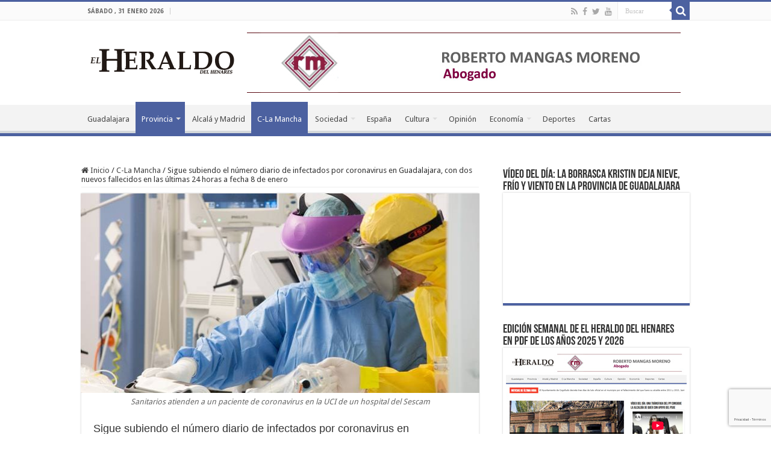

--- FILE ---
content_type: text/html; charset=UTF-8
request_url: https://www.elheraldodelhenares.com/prov/sigue-subiendo-el-numero-diario-de-infectados-por-coronavirus-en-guadalajara-con-dos-nuevos-fallecidos-en-las-ultimas-24-horas-a-fecha-8-de-enero/
body_size: 26544
content:
<!DOCTYPE html>
<html lang="es" prefix="og: http://ogp.me/ns#">
<head>
<meta charset="UTF-8" />
<link rel="pingback" href="https://www.elheraldodelhenares.com/xmlrpc.php" />
<title>Sigue subiendo el número diario de infectados por coronavirus en Guadalajara, con dos nuevos fallecidos en las últimas 24 horas a fecha 8 de enero &#8211; El Heraldo del Henares</title>
<meta property="og:title" content="Sigue subiendo el número diario de infectados por coronavirus en Guadalajara, con dos nuevos fallecidos en las últimas 24 horas a fecha 8 de enero - El Heraldo del Henares"/>
<meta property="og:type" content="article"/>
<meta property="og:description" content="El Gobierno de Castilla-La Mancha, a través de la Dirección General de Salud Pública ha confirmado 1"/>
<meta property="og:url" content="https://www.elheraldodelhenares.com/prov/sigue-subiendo-el-numero-diario-de-infectados-por-coronavirus-en-guadalajara-con-dos-nuevos-fallecidos-en-las-ultimas-24-horas-a-fecha-8-de-enero/"/>
<meta property="og:site_name" content="El Heraldo del Henares"/>
<meta property="og:image" content="https://www.elheraldodelhenares.com/wp-content/uploads/2021/01/hospital-clm-uci-01-070121.jpg" />
<meta name='robots' content='max-image-preview:large' />
<link rel='dns-prefetch' href='//fonts.googleapis.com' />
<link rel="alternate" type="application/rss+xml" title="El Heraldo del Henares &raquo; Feed" href="https://www.elheraldodelhenares.com/feed/" />
<link rel="alternate" type="application/rss+xml" title="El Heraldo del Henares &raquo; Feed de los comentarios" href="https://www.elheraldodelhenares.com/comments/feed/" />
<link rel="alternate" type="application/rss+xml" title="El Heraldo del Henares &raquo; Comentario Sigue subiendo el número diario de infectados por coronavirus en Guadalajara, con dos nuevos fallecidos en las últimas 24 horas a fecha 8 de enero del feed" href="https://www.elheraldodelhenares.com/prov/sigue-subiendo-el-numero-diario-de-infectados-por-coronavirus-en-guadalajara-con-dos-nuevos-fallecidos-en-las-ultimas-24-horas-a-fecha-8-de-enero/feed/" />
<link rel="alternate" title="oEmbed (JSON)" type="application/json+oembed" href="https://www.elheraldodelhenares.com/wp-json/oembed/1.0/embed?url=https%3A%2F%2Fwww.elheraldodelhenares.com%2Fprov%2Fsigue-subiendo-el-numero-diario-de-infectados-por-coronavirus-en-guadalajara-con-dos-nuevos-fallecidos-en-las-ultimas-24-horas-a-fecha-8-de-enero%2F" />
<link rel="alternate" title="oEmbed (XML)" type="text/xml+oembed" href="https://www.elheraldodelhenares.com/wp-json/oembed/1.0/embed?url=https%3A%2F%2Fwww.elheraldodelhenares.com%2Fprov%2Fsigue-subiendo-el-numero-diario-de-infectados-por-coronavirus-en-guadalajara-con-dos-nuevos-fallecidos-en-las-ultimas-24-horas-a-fecha-8-de-enero%2F&#038;format=xml" />
<style id='wp-img-auto-sizes-contain-inline-css' type='text/css'>
img:is([sizes=auto i],[sizes^="auto," i]){contain-intrinsic-size:3000px 1500px}
/*# sourceURL=wp-img-auto-sizes-contain-inline-css */
</style>
<link rel='stylesheet' id='pt-cv-public-style-css' href='https://www.elheraldodelhenares.com/wp-content/plugins/content-views-query-and-display-post-page/public/assets/css/cv.css' type='text/css' media='all' />
<style id='wp-emoji-styles-inline-css' type='text/css'>

	img.wp-smiley, img.emoji {
		display: inline !important;
		border: none !important;
		box-shadow: none !important;
		height: 1em !important;
		width: 1em !important;
		margin: 0 0.07em !important;
		vertical-align: -0.1em !important;
		background: none !important;
		padding: 0 !important;
	}
/*# sourceURL=wp-emoji-styles-inline-css */
</style>
<style id='wp-block-library-inline-css' type='text/css'>
:root{--wp-block-synced-color:#7a00df;--wp-block-synced-color--rgb:122,0,223;--wp-bound-block-color:var(--wp-block-synced-color);--wp-editor-canvas-background:#ddd;--wp-admin-theme-color:#007cba;--wp-admin-theme-color--rgb:0,124,186;--wp-admin-theme-color-darker-10:#006ba1;--wp-admin-theme-color-darker-10--rgb:0,107,160.5;--wp-admin-theme-color-darker-20:#005a87;--wp-admin-theme-color-darker-20--rgb:0,90,135;--wp-admin-border-width-focus:2px}@media (min-resolution:192dpi){:root{--wp-admin-border-width-focus:1.5px}}.wp-element-button{cursor:pointer}:root .has-very-light-gray-background-color{background-color:#eee}:root .has-very-dark-gray-background-color{background-color:#313131}:root .has-very-light-gray-color{color:#eee}:root .has-very-dark-gray-color{color:#313131}:root .has-vivid-green-cyan-to-vivid-cyan-blue-gradient-background{background:linear-gradient(135deg,#00d084,#0693e3)}:root .has-purple-crush-gradient-background{background:linear-gradient(135deg,#34e2e4,#4721fb 50%,#ab1dfe)}:root .has-hazy-dawn-gradient-background{background:linear-gradient(135deg,#faaca8,#dad0ec)}:root .has-subdued-olive-gradient-background{background:linear-gradient(135deg,#fafae1,#67a671)}:root .has-atomic-cream-gradient-background{background:linear-gradient(135deg,#fdd79a,#004a59)}:root .has-nightshade-gradient-background{background:linear-gradient(135deg,#330968,#31cdcf)}:root .has-midnight-gradient-background{background:linear-gradient(135deg,#020381,#2874fc)}:root{--wp--preset--font-size--normal:16px;--wp--preset--font-size--huge:42px}.has-regular-font-size{font-size:1em}.has-larger-font-size{font-size:2.625em}.has-normal-font-size{font-size:var(--wp--preset--font-size--normal)}.has-huge-font-size{font-size:var(--wp--preset--font-size--huge)}.has-text-align-center{text-align:center}.has-text-align-left{text-align:left}.has-text-align-right{text-align:right}.has-fit-text{white-space:nowrap!important}#end-resizable-editor-section{display:none}.aligncenter{clear:both}.items-justified-left{justify-content:flex-start}.items-justified-center{justify-content:center}.items-justified-right{justify-content:flex-end}.items-justified-space-between{justify-content:space-between}.screen-reader-text{border:0;clip-path:inset(50%);height:1px;margin:-1px;overflow:hidden;padding:0;position:absolute;width:1px;word-wrap:normal!important}.screen-reader-text:focus{background-color:#ddd;clip-path:none;color:#444;display:block;font-size:1em;height:auto;left:5px;line-height:normal;padding:15px 23px 14px;text-decoration:none;top:5px;width:auto;z-index:100000}html :where(.has-border-color){border-style:solid}html :where([style*=border-top-color]){border-top-style:solid}html :where([style*=border-right-color]){border-right-style:solid}html :where([style*=border-bottom-color]){border-bottom-style:solid}html :where([style*=border-left-color]){border-left-style:solid}html :where([style*=border-width]){border-style:solid}html :where([style*=border-top-width]){border-top-style:solid}html :where([style*=border-right-width]){border-right-style:solid}html :where([style*=border-bottom-width]){border-bottom-style:solid}html :where([style*=border-left-width]){border-left-style:solid}html :where(img[class*=wp-image-]){height:auto;max-width:100%}:where(figure){margin:0 0 1em}html :where(.is-position-sticky){--wp-admin--admin-bar--position-offset:var(--wp-admin--admin-bar--height,0px)}@media screen and (max-width:600px){html :where(.is-position-sticky){--wp-admin--admin-bar--position-offset:0px}}

/*# sourceURL=wp-block-library-inline-css */
</style><style id='wp-block-heading-inline-css' type='text/css'>
h1:where(.wp-block-heading).has-background,h2:where(.wp-block-heading).has-background,h3:where(.wp-block-heading).has-background,h4:where(.wp-block-heading).has-background,h5:where(.wp-block-heading).has-background,h6:where(.wp-block-heading).has-background{padding:1.25em 2.375em}h1.has-text-align-left[style*=writing-mode]:where([style*=vertical-lr]),h1.has-text-align-right[style*=writing-mode]:where([style*=vertical-rl]),h2.has-text-align-left[style*=writing-mode]:where([style*=vertical-lr]),h2.has-text-align-right[style*=writing-mode]:where([style*=vertical-rl]),h3.has-text-align-left[style*=writing-mode]:where([style*=vertical-lr]),h3.has-text-align-right[style*=writing-mode]:where([style*=vertical-rl]),h4.has-text-align-left[style*=writing-mode]:where([style*=vertical-lr]),h4.has-text-align-right[style*=writing-mode]:where([style*=vertical-rl]),h5.has-text-align-left[style*=writing-mode]:where([style*=vertical-lr]),h5.has-text-align-right[style*=writing-mode]:where([style*=vertical-rl]),h6.has-text-align-left[style*=writing-mode]:where([style*=vertical-lr]),h6.has-text-align-right[style*=writing-mode]:where([style*=vertical-rl]){rotate:180deg}
/*# sourceURL=https://www.elheraldodelhenares.com/wp-includes/blocks/heading/style.min.css */
</style>
<style id='wp-block-image-inline-css' type='text/css'>
.wp-block-image>a,.wp-block-image>figure>a{display:inline-block}.wp-block-image img{box-sizing:border-box;height:auto;max-width:100%;vertical-align:bottom}@media not (prefers-reduced-motion){.wp-block-image img.hide{visibility:hidden}.wp-block-image img.show{animation:show-content-image .4s}}.wp-block-image[style*=border-radius] img,.wp-block-image[style*=border-radius]>a{border-radius:inherit}.wp-block-image.has-custom-border img{box-sizing:border-box}.wp-block-image.aligncenter{text-align:center}.wp-block-image.alignfull>a,.wp-block-image.alignwide>a{width:100%}.wp-block-image.alignfull img,.wp-block-image.alignwide img{height:auto;width:100%}.wp-block-image .aligncenter,.wp-block-image .alignleft,.wp-block-image .alignright,.wp-block-image.aligncenter,.wp-block-image.alignleft,.wp-block-image.alignright{display:table}.wp-block-image .aligncenter>figcaption,.wp-block-image .alignleft>figcaption,.wp-block-image .alignright>figcaption,.wp-block-image.aligncenter>figcaption,.wp-block-image.alignleft>figcaption,.wp-block-image.alignright>figcaption{caption-side:bottom;display:table-caption}.wp-block-image .alignleft{float:left;margin:.5em 1em .5em 0}.wp-block-image .alignright{float:right;margin:.5em 0 .5em 1em}.wp-block-image .aligncenter{margin-left:auto;margin-right:auto}.wp-block-image :where(figcaption){margin-bottom:1em;margin-top:.5em}.wp-block-image.is-style-circle-mask img{border-radius:9999px}@supports ((-webkit-mask-image:none) or (mask-image:none)) or (-webkit-mask-image:none){.wp-block-image.is-style-circle-mask img{border-radius:0;-webkit-mask-image:url('data:image/svg+xml;utf8,<svg viewBox="0 0 100 100" xmlns="http://www.w3.org/2000/svg"><circle cx="50" cy="50" r="50"/></svg>');mask-image:url('data:image/svg+xml;utf8,<svg viewBox="0 0 100 100" xmlns="http://www.w3.org/2000/svg"><circle cx="50" cy="50" r="50"/></svg>');mask-mode:alpha;-webkit-mask-position:center;mask-position:center;-webkit-mask-repeat:no-repeat;mask-repeat:no-repeat;-webkit-mask-size:contain;mask-size:contain}}:root :where(.wp-block-image.is-style-rounded img,.wp-block-image .is-style-rounded img){border-radius:9999px}.wp-block-image figure{margin:0}.wp-lightbox-container{display:flex;flex-direction:column;position:relative}.wp-lightbox-container img{cursor:zoom-in}.wp-lightbox-container img:hover+button{opacity:1}.wp-lightbox-container button{align-items:center;backdrop-filter:blur(16px) saturate(180%);background-color:#5a5a5a40;border:none;border-radius:4px;cursor:zoom-in;display:flex;height:20px;justify-content:center;opacity:0;padding:0;position:absolute;right:16px;text-align:center;top:16px;width:20px;z-index:100}@media not (prefers-reduced-motion){.wp-lightbox-container button{transition:opacity .2s ease}}.wp-lightbox-container button:focus-visible{outline:3px auto #5a5a5a40;outline:3px auto -webkit-focus-ring-color;outline-offset:3px}.wp-lightbox-container button:hover{cursor:pointer;opacity:1}.wp-lightbox-container button:focus{opacity:1}.wp-lightbox-container button:focus,.wp-lightbox-container button:hover,.wp-lightbox-container button:not(:hover):not(:active):not(.has-background){background-color:#5a5a5a40;border:none}.wp-lightbox-overlay{box-sizing:border-box;cursor:zoom-out;height:100vh;left:0;overflow:hidden;position:fixed;top:0;visibility:hidden;width:100%;z-index:100000}.wp-lightbox-overlay .close-button{align-items:center;cursor:pointer;display:flex;justify-content:center;min-height:40px;min-width:40px;padding:0;position:absolute;right:calc(env(safe-area-inset-right) + 16px);top:calc(env(safe-area-inset-top) + 16px);z-index:5000000}.wp-lightbox-overlay .close-button:focus,.wp-lightbox-overlay .close-button:hover,.wp-lightbox-overlay .close-button:not(:hover):not(:active):not(.has-background){background:none;border:none}.wp-lightbox-overlay .lightbox-image-container{height:var(--wp--lightbox-container-height);left:50%;overflow:hidden;position:absolute;top:50%;transform:translate(-50%,-50%);transform-origin:top left;width:var(--wp--lightbox-container-width);z-index:9999999999}.wp-lightbox-overlay .wp-block-image{align-items:center;box-sizing:border-box;display:flex;height:100%;justify-content:center;margin:0;position:relative;transform-origin:0 0;width:100%;z-index:3000000}.wp-lightbox-overlay .wp-block-image img{height:var(--wp--lightbox-image-height);min-height:var(--wp--lightbox-image-height);min-width:var(--wp--lightbox-image-width);width:var(--wp--lightbox-image-width)}.wp-lightbox-overlay .wp-block-image figcaption{display:none}.wp-lightbox-overlay button{background:none;border:none}.wp-lightbox-overlay .scrim{background-color:#fff;height:100%;opacity:.9;position:absolute;width:100%;z-index:2000000}.wp-lightbox-overlay.active{visibility:visible}@media not (prefers-reduced-motion){.wp-lightbox-overlay.active{animation:turn-on-visibility .25s both}.wp-lightbox-overlay.active img{animation:turn-on-visibility .35s both}.wp-lightbox-overlay.show-closing-animation:not(.active){animation:turn-off-visibility .35s both}.wp-lightbox-overlay.show-closing-animation:not(.active) img{animation:turn-off-visibility .25s both}.wp-lightbox-overlay.zoom.active{animation:none;opacity:1;visibility:visible}.wp-lightbox-overlay.zoom.active .lightbox-image-container{animation:lightbox-zoom-in .4s}.wp-lightbox-overlay.zoom.active .lightbox-image-container img{animation:none}.wp-lightbox-overlay.zoom.active .scrim{animation:turn-on-visibility .4s forwards}.wp-lightbox-overlay.zoom.show-closing-animation:not(.active){animation:none}.wp-lightbox-overlay.zoom.show-closing-animation:not(.active) .lightbox-image-container{animation:lightbox-zoom-out .4s}.wp-lightbox-overlay.zoom.show-closing-animation:not(.active) .lightbox-image-container img{animation:none}.wp-lightbox-overlay.zoom.show-closing-animation:not(.active) .scrim{animation:turn-off-visibility .4s forwards}}@keyframes show-content-image{0%{visibility:hidden}99%{visibility:hidden}to{visibility:visible}}@keyframes turn-on-visibility{0%{opacity:0}to{opacity:1}}@keyframes turn-off-visibility{0%{opacity:1;visibility:visible}99%{opacity:0;visibility:visible}to{opacity:0;visibility:hidden}}@keyframes lightbox-zoom-in{0%{transform:translate(calc((-100vw + var(--wp--lightbox-scrollbar-width))/2 + var(--wp--lightbox-initial-left-position)),calc(-50vh + var(--wp--lightbox-initial-top-position))) scale(var(--wp--lightbox-scale))}to{transform:translate(-50%,-50%) scale(1)}}@keyframes lightbox-zoom-out{0%{transform:translate(-50%,-50%) scale(1);visibility:visible}99%{visibility:visible}to{transform:translate(calc((-100vw + var(--wp--lightbox-scrollbar-width))/2 + var(--wp--lightbox-initial-left-position)),calc(-50vh + var(--wp--lightbox-initial-top-position))) scale(var(--wp--lightbox-scale));visibility:hidden}}
/*# sourceURL=https://www.elheraldodelhenares.com/wp-includes/blocks/image/style.min.css */
</style>
<style id='wp-block-list-inline-css' type='text/css'>
ol,ul{box-sizing:border-box}:root :where(.wp-block-list.has-background){padding:1.25em 2.375em}
/*# sourceURL=https://www.elheraldodelhenares.com/wp-includes/blocks/list/style.min.css */
</style>
<style id='wp-block-embed-inline-css' type='text/css'>
.wp-block-embed.alignleft,.wp-block-embed.alignright,.wp-block[data-align=left]>[data-type="core/embed"],.wp-block[data-align=right]>[data-type="core/embed"]{max-width:360px;width:100%}.wp-block-embed.alignleft .wp-block-embed__wrapper,.wp-block-embed.alignright .wp-block-embed__wrapper,.wp-block[data-align=left]>[data-type="core/embed"] .wp-block-embed__wrapper,.wp-block[data-align=right]>[data-type="core/embed"] .wp-block-embed__wrapper{min-width:280px}.wp-block-cover .wp-block-embed{min-height:240px;min-width:320px}.wp-block-embed{overflow-wrap:break-word}.wp-block-embed :where(figcaption){margin-bottom:1em;margin-top:.5em}.wp-block-embed iframe{max-width:100%}.wp-block-embed__wrapper{position:relative}.wp-embed-responsive .wp-has-aspect-ratio .wp-block-embed__wrapper:before{content:"";display:block;padding-top:50%}.wp-embed-responsive .wp-has-aspect-ratio iframe{bottom:0;height:100%;left:0;position:absolute;right:0;top:0;width:100%}.wp-embed-responsive .wp-embed-aspect-21-9 .wp-block-embed__wrapper:before{padding-top:42.85%}.wp-embed-responsive .wp-embed-aspect-18-9 .wp-block-embed__wrapper:before{padding-top:50%}.wp-embed-responsive .wp-embed-aspect-16-9 .wp-block-embed__wrapper:before{padding-top:56.25%}.wp-embed-responsive .wp-embed-aspect-4-3 .wp-block-embed__wrapper:before{padding-top:75%}.wp-embed-responsive .wp-embed-aspect-1-1 .wp-block-embed__wrapper:before{padding-top:100%}.wp-embed-responsive .wp-embed-aspect-9-16 .wp-block-embed__wrapper:before{padding-top:177.77%}.wp-embed-responsive .wp-embed-aspect-1-2 .wp-block-embed__wrapper:before{padding-top:200%}
/*# sourceURL=https://www.elheraldodelhenares.com/wp-includes/blocks/embed/style.min.css */
</style>
<style id='wp-block-paragraph-inline-css' type='text/css'>
.is-small-text{font-size:.875em}.is-regular-text{font-size:1em}.is-large-text{font-size:2.25em}.is-larger-text{font-size:3em}.has-drop-cap:not(:focus):first-letter{float:left;font-size:8.4em;font-style:normal;font-weight:100;line-height:.68;margin:.05em .1em 0 0;text-transform:uppercase}body.rtl .has-drop-cap:not(:focus):first-letter{float:none;margin-left:.1em}p.has-drop-cap.has-background{overflow:hidden}:root :where(p.has-background){padding:1.25em 2.375em}:where(p.has-text-color:not(.has-link-color)) a{color:inherit}p.has-text-align-left[style*="writing-mode:vertical-lr"],p.has-text-align-right[style*="writing-mode:vertical-rl"]{rotate:180deg}
/*# sourceURL=https://www.elheraldodelhenares.com/wp-includes/blocks/paragraph/style.min.css */
</style>
<style id='wp-block-table-inline-css' type='text/css'>
.wp-block-table{overflow-x:auto}.wp-block-table table{border-collapse:collapse;width:100%}.wp-block-table thead{border-bottom:3px solid}.wp-block-table tfoot{border-top:3px solid}.wp-block-table td,.wp-block-table th{border:1px solid;padding:.5em}.wp-block-table .has-fixed-layout{table-layout:fixed;width:100%}.wp-block-table .has-fixed-layout td,.wp-block-table .has-fixed-layout th{word-break:break-word}.wp-block-table.aligncenter,.wp-block-table.alignleft,.wp-block-table.alignright{display:table;width:auto}.wp-block-table.aligncenter td,.wp-block-table.aligncenter th,.wp-block-table.alignleft td,.wp-block-table.alignleft th,.wp-block-table.alignright td,.wp-block-table.alignright th{word-break:break-word}.wp-block-table .has-subtle-light-gray-background-color{background-color:#f3f4f5}.wp-block-table .has-subtle-pale-green-background-color{background-color:#e9fbe5}.wp-block-table .has-subtle-pale-blue-background-color{background-color:#e7f5fe}.wp-block-table .has-subtle-pale-pink-background-color{background-color:#fcf0ef}.wp-block-table.is-style-stripes{background-color:initial;border-collapse:inherit;border-spacing:0}.wp-block-table.is-style-stripes tbody tr:nth-child(odd){background-color:#f0f0f0}.wp-block-table.is-style-stripes.has-subtle-light-gray-background-color tbody tr:nth-child(odd){background-color:#f3f4f5}.wp-block-table.is-style-stripes.has-subtle-pale-green-background-color tbody tr:nth-child(odd){background-color:#e9fbe5}.wp-block-table.is-style-stripes.has-subtle-pale-blue-background-color tbody tr:nth-child(odd){background-color:#e7f5fe}.wp-block-table.is-style-stripes.has-subtle-pale-pink-background-color tbody tr:nth-child(odd){background-color:#fcf0ef}.wp-block-table.is-style-stripes td,.wp-block-table.is-style-stripes th{border-color:#0000}.wp-block-table.is-style-stripes{border-bottom:1px solid #f0f0f0}.wp-block-table .has-border-color td,.wp-block-table .has-border-color th,.wp-block-table .has-border-color tr,.wp-block-table .has-border-color>*{border-color:inherit}.wp-block-table table[style*=border-top-color] tr:first-child,.wp-block-table table[style*=border-top-color] tr:first-child td,.wp-block-table table[style*=border-top-color] tr:first-child th,.wp-block-table table[style*=border-top-color]>*,.wp-block-table table[style*=border-top-color]>* td,.wp-block-table table[style*=border-top-color]>* th{border-top-color:inherit}.wp-block-table table[style*=border-top-color] tr:not(:first-child){border-top-color:initial}.wp-block-table table[style*=border-right-color] td:last-child,.wp-block-table table[style*=border-right-color] th,.wp-block-table table[style*=border-right-color] tr,.wp-block-table table[style*=border-right-color]>*{border-right-color:inherit}.wp-block-table table[style*=border-bottom-color] tr:last-child,.wp-block-table table[style*=border-bottom-color] tr:last-child td,.wp-block-table table[style*=border-bottom-color] tr:last-child th,.wp-block-table table[style*=border-bottom-color]>*,.wp-block-table table[style*=border-bottom-color]>* td,.wp-block-table table[style*=border-bottom-color]>* th{border-bottom-color:inherit}.wp-block-table table[style*=border-bottom-color] tr:not(:last-child){border-bottom-color:initial}.wp-block-table table[style*=border-left-color] td:first-child,.wp-block-table table[style*=border-left-color] th,.wp-block-table table[style*=border-left-color] tr,.wp-block-table table[style*=border-left-color]>*{border-left-color:inherit}.wp-block-table table[style*=border-style] td,.wp-block-table table[style*=border-style] th,.wp-block-table table[style*=border-style] tr,.wp-block-table table[style*=border-style]>*{border-style:inherit}.wp-block-table table[style*=border-width] td,.wp-block-table table[style*=border-width] th,.wp-block-table table[style*=border-width] tr,.wp-block-table table[style*=border-width]>*{border-style:inherit;border-width:inherit}
/*# sourceURL=https://www.elheraldodelhenares.com/wp-includes/blocks/table/style.min.css */
</style>
<style id='global-styles-inline-css' type='text/css'>
:root{--wp--preset--aspect-ratio--square: 1;--wp--preset--aspect-ratio--4-3: 4/3;--wp--preset--aspect-ratio--3-4: 3/4;--wp--preset--aspect-ratio--3-2: 3/2;--wp--preset--aspect-ratio--2-3: 2/3;--wp--preset--aspect-ratio--16-9: 16/9;--wp--preset--aspect-ratio--9-16: 9/16;--wp--preset--color--black: #000000;--wp--preset--color--cyan-bluish-gray: #abb8c3;--wp--preset--color--white: #ffffff;--wp--preset--color--pale-pink: #f78da7;--wp--preset--color--vivid-red: #cf2e2e;--wp--preset--color--luminous-vivid-orange: #ff6900;--wp--preset--color--luminous-vivid-amber: #fcb900;--wp--preset--color--light-green-cyan: #7bdcb5;--wp--preset--color--vivid-green-cyan: #00d084;--wp--preset--color--pale-cyan-blue: #8ed1fc;--wp--preset--color--vivid-cyan-blue: #0693e3;--wp--preset--color--vivid-purple: #9b51e0;--wp--preset--gradient--vivid-cyan-blue-to-vivid-purple: linear-gradient(135deg,rgb(6,147,227) 0%,rgb(155,81,224) 100%);--wp--preset--gradient--light-green-cyan-to-vivid-green-cyan: linear-gradient(135deg,rgb(122,220,180) 0%,rgb(0,208,130) 100%);--wp--preset--gradient--luminous-vivid-amber-to-luminous-vivid-orange: linear-gradient(135deg,rgb(252,185,0) 0%,rgb(255,105,0) 100%);--wp--preset--gradient--luminous-vivid-orange-to-vivid-red: linear-gradient(135deg,rgb(255,105,0) 0%,rgb(207,46,46) 100%);--wp--preset--gradient--very-light-gray-to-cyan-bluish-gray: linear-gradient(135deg,rgb(238,238,238) 0%,rgb(169,184,195) 100%);--wp--preset--gradient--cool-to-warm-spectrum: linear-gradient(135deg,rgb(74,234,220) 0%,rgb(151,120,209) 20%,rgb(207,42,186) 40%,rgb(238,44,130) 60%,rgb(251,105,98) 80%,rgb(254,248,76) 100%);--wp--preset--gradient--blush-light-purple: linear-gradient(135deg,rgb(255,206,236) 0%,rgb(152,150,240) 100%);--wp--preset--gradient--blush-bordeaux: linear-gradient(135deg,rgb(254,205,165) 0%,rgb(254,45,45) 50%,rgb(107,0,62) 100%);--wp--preset--gradient--luminous-dusk: linear-gradient(135deg,rgb(255,203,112) 0%,rgb(199,81,192) 50%,rgb(65,88,208) 100%);--wp--preset--gradient--pale-ocean: linear-gradient(135deg,rgb(255,245,203) 0%,rgb(182,227,212) 50%,rgb(51,167,181) 100%);--wp--preset--gradient--electric-grass: linear-gradient(135deg,rgb(202,248,128) 0%,rgb(113,206,126) 100%);--wp--preset--gradient--midnight: linear-gradient(135deg,rgb(2,3,129) 0%,rgb(40,116,252) 100%);--wp--preset--font-size--small: 13px;--wp--preset--font-size--medium: 20px;--wp--preset--font-size--large: 36px;--wp--preset--font-size--x-large: 42px;--wp--preset--spacing--20: 0.44rem;--wp--preset--spacing--30: 0.67rem;--wp--preset--spacing--40: 1rem;--wp--preset--spacing--50: 1.5rem;--wp--preset--spacing--60: 2.25rem;--wp--preset--spacing--70: 3.38rem;--wp--preset--spacing--80: 5.06rem;--wp--preset--shadow--natural: 6px 6px 9px rgba(0, 0, 0, 0.2);--wp--preset--shadow--deep: 12px 12px 50px rgba(0, 0, 0, 0.4);--wp--preset--shadow--sharp: 6px 6px 0px rgba(0, 0, 0, 0.2);--wp--preset--shadow--outlined: 6px 6px 0px -3px rgb(255, 255, 255), 6px 6px rgb(0, 0, 0);--wp--preset--shadow--crisp: 6px 6px 0px rgb(0, 0, 0);}:where(.is-layout-flex){gap: 0.5em;}:where(.is-layout-grid){gap: 0.5em;}body .is-layout-flex{display: flex;}.is-layout-flex{flex-wrap: wrap;align-items: center;}.is-layout-flex > :is(*, div){margin: 0;}body .is-layout-grid{display: grid;}.is-layout-grid > :is(*, div){margin: 0;}:where(.wp-block-columns.is-layout-flex){gap: 2em;}:where(.wp-block-columns.is-layout-grid){gap: 2em;}:where(.wp-block-post-template.is-layout-flex){gap: 1.25em;}:where(.wp-block-post-template.is-layout-grid){gap: 1.25em;}.has-black-color{color: var(--wp--preset--color--black) !important;}.has-cyan-bluish-gray-color{color: var(--wp--preset--color--cyan-bluish-gray) !important;}.has-white-color{color: var(--wp--preset--color--white) !important;}.has-pale-pink-color{color: var(--wp--preset--color--pale-pink) !important;}.has-vivid-red-color{color: var(--wp--preset--color--vivid-red) !important;}.has-luminous-vivid-orange-color{color: var(--wp--preset--color--luminous-vivid-orange) !important;}.has-luminous-vivid-amber-color{color: var(--wp--preset--color--luminous-vivid-amber) !important;}.has-light-green-cyan-color{color: var(--wp--preset--color--light-green-cyan) !important;}.has-vivid-green-cyan-color{color: var(--wp--preset--color--vivid-green-cyan) !important;}.has-pale-cyan-blue-color{color: var(--wp--preset--color--pale-cyan-blue) !important;}.has-vivid-cyan-blue-color{color: var(--wp--preset--color--vivid-cyan-blue) !important;}.has-vivid-purple-color{color: var(--wp--preset--color--vivid-purple) !important;}.has-black-background-color{background-color: var(--wp--preset--color--black) !important;}.has-cyan-bluish-gray-background-color{background-color: var(--wp--preset--color--cyan-bluish-gray) !important;}.has-white-background-color{background-color: var(--wp--preset--color--white) !important;}.has-pale-pink-background-color{background-color: var(--wp--preset--color--pale-pink) !important;}.has-vivid-red-background-color{background-color: var(--wp--preset--color--vivid-red) !important;}.has-luminous-vivid-orange-background-color{background-color: var(--wp--preset--color--luminous-vivid-orange) !important;}.has-luminous-vivid-amber-background-color{background-color: var(--wp--preset--color--luminous-vivid-amber) !important;}.has-light-green-cyan-background-color{background-color: var(--wp--preset--color--light-green-cyan) !important;}.has-vivid-green-cyan-background-color{background-color: var(--wp--preset--color--vivid-green-cyan) !important;}.has-pale-cyan-blue-background-color{background-color: var(--wp--preset--color--pale-cyan-blue) !important;}.has-vivid-cyan-blue-background-color{background-color: var(--wp--preset--color--vivid-cyan-blue) !important;}.has-vivid-purple-background-color{background-color: var(--wp--preset--color--vivid-purple) !important;}.has-black-border-color{border-color: var(--wp--preset--color--black) !important;}.has-cyan-bluish-gray-border-color{border-color: var(--wp--preset--color--cyan-bluish-gray) !important;}.has-white-border-color{border-color: var(--wp--preset--color--white) !important;}.has-pale-pink-border-color{border-color: var(--wp--preset--color--pale-pink) !important;}.has-vivid-red-border-color{border-color: var(--wp--preset--color--vivid-red) !important;}.has-luminous-vivid-orange-border-color{border-color: var(--wp--preset--color--luminous-vivid-orange) !important;}.has-luminous-vivid-amber-border-color{border-color: var(--wp--preset--color--luminous-vivid-amber) !important;}.has-light-green-cyan-border-color{border-color: var(--wp--preset--color--light-green-cyan) !important;}.has-vivid-green-cyan-border-color{border-color: var(--wp--preset--color--vivid-green-cyan) !important;}.has-pale-cyan-blue-border-color{border-color: var(--wp--preset--color--pale-cyan-blue) !important;}.has-vivid-cyan-blue-border-color{border-color: var(--wp--preset--color--vivid-cyan-blue) !important;}.has-vivid-purple-border-color{border-color: var(--wp--preset--color--vivid-purple) !important;}.has-vivid-cyan-blue-to-vivid-purple-gradient-background{background: var(--wp--preset--gradient--vivid-cyan-blue-to-vivid-purple) !important;}.has-light-green-cyan-to-vivid-green-cyan-gradient-background{background: var(--wp--preset--gradient--light-green-cyan-to-vivid-green-cyan) !important;}.has-luminous-vivid-amber-to-luminous-vivid-orange-gradient-background{background: var(--wp--preset--gradient--luminous-vivid-amber-to-luminous-vivid-orange) !important;}.has-luminous-vivid-orange-to-vivid-red-gradient-background{background: var(--wp--preset--gradient--luminous-vivid-orange-to-vivid-red) !important;}.has-very-light-gray-to-cyan-bluish-gray-gradient-background{background: var(--wp--preset--gradient--very-light-gray-to-cyan-bluish-gray) !important;}.has-cool-to-warm-spectrum-gradient-background{background: var(--wp--preset--gradient--cool-to-warm-spectrum) !important;}.has-blush-light-purple-gradient-background{background: var(--wp--preset--gradient--blush-light-purple) !important;}.has-blush-bordeaux-gradient-background{background: var(--wp--preset--gradient--blush-bordeaux) !important;}.has-luminous-dusk-gradient-background{background: var(--wp--preset--gradient--luminous-dusk) !important;}.has-pale-ocean-gradient-background{background: var(--wp--preset--gradient--pale-ocean) !important;}.has-electric-grass-gradient-background{background: var(--wp--preset--gradient--electric-grass) !important;}.has-midnight-gradient-background{background: var(--wp--preset--gradient--midnight) !important;}.has-small-font-size{font-size: var(--wp--preset--font-size--small) !important;}.has-medium-font-size{font-size: var(--wp--preset--font-size--medium) !important;}.has-large-font-size{font-size: var(--wp--preset--font-size--large) !important;}.has-x-large-font-size{font-size: var(--wp--preset--font-size--x-large) !important;}
/*# sourceURL=global-styles-inline-css */
</style>

<style id='classic-theme-styles-inline-css' type='text/css'>
/*! This file is auto-generated */
.wp-block-button__link{color:#fff;background-color:#32373c;border-radius:9999px;box-shadow:none;text-decoration:none;padding:calc(.667em + 2px) calc(1.333em + 2px);font-size:1.125em}.wp-block-file__button{background:#32373c;color:#fff;text-decoration:none}
/*# sourceURL=/wp-includes/css/classic-themes.min.css */
</style>
<link rel='stylesheet' id='tie-style-css' href='https://www.elheraldodelhenares.com/wp-content/themes/sahifa/style.css' type='text/css' media='all' />
<link rel='stylesheet' id='tie-ilightbox-skin-css' href='https://www.elheraldodelhenares.com/wp-content/themes/sahifa/css/ilightbox/dark-skin/skin.css' type='text/css' media='all' />
<link rel='stylesheet' id='Droid+Sans-css' href='https://fonts.googleapis.com/css?family=Droid+Sans%3Aregular%2C700' type='text/css' media='all' />
<link rel='stylesheet' id='srpw-style-css' href='https://www.elheraldodelhenares.com/wp-content/plugins/smart-recent-posts-widget/assets/css/srpw-frontend.css' type='text/css' media='all' />
<script type="text/javascript" src="https://www.elheraldodelhenares.com/wp-includes/js/jquery/jquery.min.js" id="jquery-core-js"></script>
<script type="text/javascript" src="https://www.elheraldodelhenares.com/wp-includes/js/jquery/jquery-migrate.min.js" id="jquery-migrate-js"></script>
<link rel="https://api.w.org/" href="https://www.elheraldodelhenares.com/wp-json/" /><link rel="alternate" title="JSON" type="application/json" href="https://www.elheraldodelhenares.com/wp-json/wp/v2/posts/40651" /><meta name="generator" content="WordPress 6.9" />
<link rel="canonical" href="https://www.elheraldodelhenares.com/prov/sigue-subiendo-el-numero-diario-de-infectados-por-coronavirus-en-guadalajara-con-dos-nuevos-fallecidos-en-las-ultimas-24-horas-a-fecha-8-de-enero/" />
<link rel='shortlink' href='https://www.elheraldodelhenares.com/?p=40651' />
<link rel="shortcut icon" href="https://www.elheraldodelhenares.com/wp-content/uploads/2015/07/favicon.ico" title="Favicon" />
<!--[if IE]>
<script type="text/javascript">jQuery(document).ready(function (){ jQuery(".menu-item").has("ul").children("a").attr("aria-haspopup", "true");});</script>
<![endif]-->
<!--[if lt IE 9]>
<script src="https://www.elheraldodelhenares.com/wp-content/themes/sahifa/js/html5.js"></script>
<script src="https://www.elheraldodelhenares.com/wp-content/themes/sahifa/js/selectivizr-min.js"></script>
<![endif]-->
<!--[if IE 9]>
<link rel="stylesheet" type="text/css" media="all" href="https://www.elheraldodelhenares.com/wp-content/themes/sahifa/css/ie9.css" />
<![endif]-->
<!--[if IE 8]>
<link rel="stylesheet" type="text/css" media="all" href="https://www.elheraldodelhenares.com/wp-content/themes/sahifa/css/ie8.css" />
<![endif]-->
<!--[if IE 7]>
<link rel="stylesheet" type="text/css" media="all" href="https://www.elheraldodelhenares.com/wp-content/themes/sahifa/css/ie7.css" />
<![endif]-->

<meta http-equiv="X-UA-Compatible" content="IE=edge,chrome=1" />
<meta name="viewport" content="width=device-width, initial-scale=1.0" />

<!-- Global Site Tag (gtag.js) - Google Analytics -->
<script async src="https://www.googletagmanager.com/gtag/js?id=UA-52817402-1"></script>
<script>
  window.dataLayer = window.dataLayer || [];
  function gtag(){dataLayer.push(arguments)};
  gtag('js', new Date());

  gtag('config', 'UA-52817402-1');
</script>

<style type="text/css" media="screen">

body{
	font-family: 'Droid Sans';
}
.post-title{
	font-family: Arial, Helvetica, sans-serif;
	font-size : 18px;
}
#main-nav,
.cat-box-content,
#sidebar .widget-container,
.post-listing,
#commentform {
	border-bottom-color: #4c61a0;
}

.search-block .search-button,
#topcontrol,
#main-nav ul li.current-menu-item a,
#main-nav ul li.current-menu-item a:hover,
#main-nav ul li.current_page_parent a,
#main-nav ul li.current_page_parent a:hover,
#main-nav ul li.current-menu-parent a,
#main-nav ul li.current-menu-parent a:hover,
#main-nav ul li.current-page-ancestor a,
#main-nav ul li.current-page-ancestor a:hover,
.pagination span.current,
.share-post span.share-text,
.flex-control-paging li a.flex-active,
.ei-slider-thumbs li.ei-slider-element,
.review-percentage .review-item span span,
.review-final-score,
.button,
a.button,
a.more-link,
#main-content input[type="submit"],
.form-submit #submit,
#login-form .login-button,
.widget-feedburner .feedburner-subscribe,
input[type="submit"],
#buddypress button,
#buddypress a.button,
#buddypress input[type=submit],
#buddypress input[type=reset],
#buddypress ul.button-nav li a,
#buddypress div.generic-button a,
#buddypress .comment-reply-link,
#buddypress div.item-list-tabs ul li a span,
#buddypress div.item-list-tabs ul li.selected a,
#buddypress div.item-list-tabs ul li.current a,
#buddypress #members-directory-form div.item-list-tabs ul li.selected span,
#members-list-options a.selected,
#groups-list-options a.selected,
body.dark-skin #buddypress div.item-list-tabs ul li a span,
body.dark-skin #buddypress div.item-list-tabs ul li.selected a,
body.dark-skin #buddypress div.item-list-tabs ul li.current a,
body.dark-skin #members-list-options a.selected,
body.dark-skin #groups-list-options a.selected,
.search-block-large .search-button,
#featured-posts .flex-next:hover,
#featured-posts .flex-prev:hover,
a.tie-cart span.shooping-count,
.woocommerce span.onsale,
.woocommerce-page span.onsale ,
.woocommerce .widget_price_filter .ui-slider .ui-slider-handle,
.woocommerce-page .widget_price_filter .ui-slider .ui-slider-handle,
#check-also-close,
a.post-slideshow-next,
a.post-slideshow-prev,
.widget_price_filter .ui-slider .ui-slider-handle,
.quantity .minus:hover,
.quantity .plus:hover,
.mejs-container .mejs-controls .mejs-time-rail .mejs-time-current,
#reading-position-indicator  {
	background-color:#4c61a0;
}

::-webkit-scrollbar-thumb{
	background-color:#4c61a0 !important;
}

#theme-footer,
#theme-header,
.top-nav ul li.current-menu-item:before,
#main-nav .menu-sub-content ,
#main-nav ul ul,
#check-also-box {
	border-top-color: #4c61a0;
}

.search-block:after {
	border-right-color:#4c61a0;
}

body.rtl .search-block:after {
	border-left-color:#4c61a0;
}

#main-nav ul > li.menu-item-has-children:hover > a:after,
#main-nav ul > li.mega-menu:hover > a:after {
	border-color:transparent transparent #4c61a0;
}

.widget.timeline-posts li a:hover,
.widget.timeline-posts li a:hover span.tie-date {
	color: #4c61a0;
}

.widget.timeline-posts li a:hover span.tie-date:before {
	background: #4c61a0;
	border-color: #4c61a0;
}

#order_review,
#order_review_heading {
	border-color: #4c61a0;
}

		body {
					background-color: #ffffff !important;
					background-image : url(https://www.elheraldodelhenares.com/wp-content/themes/sahifa/images/patterns/body-bg1.png);
					background-position: top center;
		}
		
a {
	text-decoration: none;
}
		
body.single .post .entry a, body.page .post .entry a {
	color: #4c61a0;
	text-decoration: none;
}
		
body.single .post .entry a:hover, body.page .post .entry a:hover {
	text-decoration: underline;
}
		
#main-nav ul li a:hover, #main-nav ul li:hover > a, #main-nav ul :hover > a , #main-nav  ul ul li:hover > a, #main-nav  ul ul :hover > a {
	color: #7B7B7B;
}
		
#main-nav ul li a, #main-nav ul ul a, #main-nav ul.sub-menu a, #main-nav ul li.current_page_parent ul a, #main-nav ul li.current-menu-item ul a, #main-nav ul li.current-menu-parent ul a, #main-nav ul li.current-page-ancestor ul a {
	color: #484848;
}
		
#main-nav ul li.current-menu-item a, #main-nav ul li.current_page_parent a {
	color: #6d95d1;
}
		#main-nav {
	background: #f3f3f3;
	box-shadow: inset -1px -5px 0px -1px #d4d8db;
}

#main-nav ul ul, #main-nav ul li.mega-menu .mega-menu-block { background-color:#f3f3f3 !important;}

#main-nav ul li {
	border-color: #f3f3f3;
}

#main-nav ul ul li, #main-nav ul ul li:first-child {
	border-top-color: #f3f3f3;
}

#main-nav ul li .mega-menu-block ul.sub-menu {
	border-bottom-color: #f3f3f3;
}

#main-nav ul li a {
	border-left-color: #f3f3f3;
}

#main-nav ul ul li, #main-nav ul ul li:first-child {
	border-bottom-color: #f3f3f3;
}

#wrapper, #wrapper.wide-layout, #wrapper.boxed-all { background:#ffffff     ;}

.tie-cat-113 a.more-link {background-color:Array;}
.tie-cat-113 .cat-box-content {border-bottom-color:Array; }
			
.recent-box .recent-item,
.scroll-box .scroll-item {
	float: left;
	width: 31.33333333%;
	margin: 0 3% 10px 0;
/*	height: 190px; */
	height: auto;
}</style>

		<script type="text/javascript">
			/* <![CDATA[ */
				var sf_position = '0';
				var sf_templates = "<a href=\"{search_url_escaped}\">Ver todos los resultados<\/a>";
				var sf_input = '.search-live';
				jQuery(document).ready(function(){
					jQuery(sf_input).ajaxyLiveSearch({"expand":false,"searchUrl":"https:\/\/www.elheraldodelhenares.com\/?s=%s","text":"Search","delay":500,"iwidth":180,"width":315,"ajaxUrl":"https:\/\/www.elheraldodelhenares.com\/wp-admin\/admin-ajax.php","rtl":0});
					jQuery(".live-search_ajaxy-selective-input").keyup(function() {
						var width = jQuery(this).val().length * 8;
						if(width < 50) {
							width = 50;
						}
						jQuery(this).width(width);
					});
					jQuery(".live-search_ajaxy-selective-search").click(function() {
						jQuery(this).find(".live-search_ajaxy-selective-input").focus();
					});
					jQuery(".live-search_ajaxy-selective-close").click(function() {
						jQuery(this).parent().remove();
					});
				});
			/* ]]> */
		</script>
		</head>
<body id="top" class="wp-singular post-template-default single single-post postid-40651 single-format-standard wp-theme-sahifa lazy-enabled">

<div class="wrapper-outer">

	<div class="background-cover"></div>

	<aside id="slide-out">

			<div class="search-mobile">
			<form method="get" id="searchform-mobile" action="https://www.elheraldodelhenares.com/">
				<button class="search-button" type="submit" value="Buscar"><i class="fa fa-search"></i></button>
				<input type="text" id="s-mobile" name="s" title="Buscar" value="Buscar" onfocus="if (this.value == 'Buscar') {this.value = '';}" onblur="if (this.value == '') {this.value = 'Buscar';}"  />
			</form>
		</div><!-- .search-mobile /-->
	
			<div class="social-icons">
		<a class="ttip-none" title="Rss" href="https://www.elheraldodelhenares.com/feed/" target="_blank"><i class="fa fa-rss"></i></a><a class="ttip-none" title="Facebook" href="https://www.facebook.com/elheraldo.delhenares" target="_blank"><i class="fa fa-facebook"></i></a><a class="ttip-none" title="Twitter" href="https://twitter.com/heraldodelhenar" target="_blank"><i class="fa fa-twitter"></i></a><a class="ttip-none" title="Youtube" href="https://www.youtube.com/channel/UC2TSaE-nRmaFcFHNPG77dyg" target="_blank"><i class="fa fa-youtube"></i></a>
			</div>

	
		<div id="mobile-menu" ></div>
	</aside><!-- #slide-out /-->

		<div id="wrapper" class="wide-layout">
		<div class="inner-wrapper">

		<header id="theme-header" class="theme-header">
						<div id="top-nav" class="top-nav">
				<div class="container">

							<span class="today-date">sábado , 31 enero 2026</span>
				
						<div class="search-block">
						<form method="get" id="searchform-header" action="https://www.elheraldodelhenares.com/">
							<button class="search-button" type="submit" value="Buscar"><i class="fa fa-search"></i></button>
							<input class="search-live" type="text" id="s-header" name="s" title="Buscar" value="Buscar" onfocus="if (this.value == 'Buscar') {this.value = '';}" onblur="if (this.value == '') {this.value = 'Buscar';}"  />
						</form>
					</div><!-- .search-block /-->
			<div class="social-icons">
		<a class="ttip-none" title="Rss" href="https://www.elheraldodelhenares.com/feed/" target="_blank"><i class="fa fa-rss"></i></a><a class="ttip-none" title="Facebook" href="https://www.facebook.com/elheraldo.delhenares" target="_blank"><i class="fa fa-facebook"></i></a><a class="ttip-none" title="Twitter" href="https://twitter.com/heraldodelhenar" target="_blank"><i class="fa fa-twitter"></i></a><a class="ttip-none" title="Youtube" href="https://www.youtube.com/channel/UC2TSaE-nRmaFcFHNPG77dyg" target="_blank"><i class="fa fa-youtube"></i></a>
			</div>

	
	
				</div><!-- .container /-->
			</div><!-- .top-menu /-->
			
		<div class="header-content">

					<a id="slide-out-open" class="slide-out-open" href="#"><span></span></a>
		
			<div class="logo" style=" margin-top:15px; margin-bottom:15px;">
			<h2>								<a title="El Heraldo del Henares" href="https://www.elheraldodelhenares.com/">
					<img src="https://www.elheraldodelhenares.com/wp-content/uploads/2017/02/elheraldohenares-logo.png" alt="El Heraldo del Henares"  /><strong>El Heraldo del Henares </strong>
				</a>
			</h2>			</div><!-- .logo /-->
			<div class="e3lan e3lan-top">
			<a href="https://www.google.com/maps/place/Roberto+Mangas+Abogado/@40.4235917,-3.6922086,835m/data=!3m2!1e3!4b1!4m6!3m5!1s0xd42295f772f63ed:0x4fa76ca5f7472330!8m2!3d40.4235917!4d-3.6922086!16s%2Fg%2F11t3vnv_b2?entry=ttu&amp;g_ep=EgoyMDI2MDExMS4wIKXMDSoASAFQAw%3D%3D" title="" target="_blank"rel="nofollow">
				<img src="https://www.elheraldodelhenares.com/wp-content/uploads/2026/01/abogado-mangas-720x100-1.jpg" alt="" />
			</a>
				</div>			<div class="clear"></div>

		</div>
													<nav id="main-nav" class="fixed-enabled">
				<div class="container">

				
					<div class="main-menu"><ul id="menu-main-menu" class="menu"><li id="menu-item-631" class="menu-item menu-item-type-taxonomy menu-item-object-category menu-item-631"><a href="https://www.elheraldodelhenares.com/guadalajara/">Guadalajara</a></li>
<li id="menu-item-632" class="menu-item menu-item-type-taxonomy menu-item-object-category current-post-ancestor current-menu-parent current-post-parent menu-item-has-children menu-item-632"><a href="https://www.elheraldodelhenares.com/prov/">Provincia</a>
<ul class="sub-menu menu-sub-content">
	<li id="menu-item-635" class="menu-item menu-item-type-taxonomy menu-item-object-category current-post-ancestor current-menu-parent current-post-parent menu-item-635"><a href="https://www.elheraldodelhenares.com/prov/provincia/">Provincia</a></li>
	<li id="menu-item-633" class="menu-item menu-item-type-taxonomy menu-item-object-category menu-item-633"><a href="https://www.elheraldodelhenares.com/prov/azuqueca/">Azuqueca</a></li>
	<li id="menu-item-636" class="menu-item menu-item-type-taxonomy menu-item-object-category menu-item-636"><a href="https://www.elheraldodelhenares.com/prov/siguenza/">Sigüenza</a></li>
	<li id="menu-item-634" class="menu-item menu-item-type-taxonomy menu-item-object-category menu-item-634"><a href="https://www.elheraldodelhenares.com/prov/molina-de-aragon/">Molina de Aragón</a></li>
</ul>
</li>
<li id="menu-item-637" class="menu-item menu-item-type-taxonomy menu-item-object-category menu-item-637"><a href="https://www.elheraldodelhenares.com/alcala/">Alcalá y Madrid</a></li>
<li id="menu-item-638" class="menu-item menu-item-type-taxonomy menu-item-object-category current-post-ancestor current-menu-parent current-post-parent menu-item-638"><a href="https://www.elheraldodelhenares.com/c-la-mancha/">C-La Mancha</a></li>
<li id="menu-item-646" class="menu-item menu-item-type-taxonomy menu-item-object-category current-post-ancestor menu-item-has-children menu-item-646"><a href="https://www.elheraldodelhenares.com/soc/">Sociedad</a>
<ul class="sub-menu menu-sub-content">
	<li id="menu-item-649" class="menu-item menu-item-type-taxonomy menu-item-object-category menu-item-649"><a href="https://www.elheraldodelhenares.com/soc/sociedad/">Sociedad</a></li>
	<li id="menu-item-11630" class="menu-item menu-item-type-taxonomy menu-item-object-category menu-item-11630"><a href="https://www.elheraldodelhenares.com/soc/ocio/">Ocio</a></li>
	<li id="menu-item-650" class="menu-item menu-item-type-taxonomy menu-item-object-category menu-item-650"><a href="https://www.elheraldodelhenares.com/soc/toros/">Toros</a></li>
	<li id="menu-item-648" class="menu-item menu-item-type-taxonomy menu-item-object-category current-post-ancestor current-menu-parent current-post-parent menu-item-648"><a href="https://www.elheraldodelhenares.com/soc/salud/">Salud</a></li>
	<li id="menu-item-647" class="menu-item menu-item-type-taxonomy menu-item-object-category menu-item-647"><a href="https://www.elheraldodelhenares.com/soc/religion/">Religión</a></li>
	<li id="menu-item-3440" class="menu-item menu-item-type-taxonomy menu-item-object-category menu-item-3440"><a href="https://www.elheraldodelhenares.com/soc/gastronomia/">Gastronomía</a></li>
	<li id="menu-item-12400" class="menu-item menu-item-type-taxonomy menu-item-object-category menu-item-12400"><a href="https://www.elheraldodelhenares.com/soc/medio-ambiente/">Medio Ambiente</a></li>
	<li id="menu-item-38593" class="menu-item menu-item-type-taxonomy menu-item-object-category menu-item-38593"><a href="https://www.elheraldodelhenares.com/soc/tribunales/">Tribunales</a></li>
</ul>
</li>
<li id="menu-item-645" class="menu-item menu-item-type-taxonomy menu-item-object-category menu-item-645"><a href="https://www.elheraldodelhenares.com/espana/">España</a></li>
<li id="menu-item-684" class="menu-item menu-item-type-custom menu-item-object-custom menu-item-has-children menu-item-684"><a href="#">Cultura</a>
<ul class="sub-menu menu-sub-content">
	<li id="menu-item-640" class="menu-item menu-item-type-taxonomy menu-item-object-category menu-item-640"><a href="https://www.elheraldodelhenares.com/cult/cultura/">Cultura</a></li>
	<li id="menu-item-641" class="menu-item menu-item-type-taxonomy menu-item-object-category menu-item-641"><a href="https://www.elheraldodelhenares.com/cult/educacion/">Educación</a></li>
	<li id="menu-item-642" class="menu-item menu-item-type-taxonomy menu-item-object-category menu-item-642"><a href="https://www.elheraldodelhenares.com/cult/universidad/">Universidad</a></li>
	<li id="menu-item-3068" class="menu-item menu-item-type-taxonomy menu-item-object-category menu-item-3068"><a href="https://www.elheraldodelhenares.com/cult/libros/">Libros</a></li>
	<li id="menu-item-3069" class="menu-item menu-item-type-taxonomy menu-item-object-category menu-item-3069"><a href="https://www.elheraldodelhenares.com/cult/musica/">Música</a></li>
	<li id="menu-item-3066" class="menu-item menu-item-type-taxonomy menu-item-object-category menu-item-3066"><a href="https://www.elheraldodelhenares.com/cult/cine/">Cine</a></li>
	<li id="menu-item-3070" class="menu-item menu-item-type-taxonomy menu-item-object-category menu-item-3070"><a href="https://www.elheraldodelhenares.com/cult/teatro/">Teatro</a></li>
</ul>
</li>
<li id="menu-item-651" class="menu-item menu-item-type-taxonomy menu-item-object-category menu-item-651"><a href="https://www.elheraldodelhenares.com/op/">Opinión</a></li>
<li id="menu-item-644" class="menu-item menu-item-type-taxonomy menu-item-object-category menu-item-has-children menu-item-644"><a href="https://www.elheraldodelhenares.com/economia/">Economía</a>
<ul class="sub-menu menu-sub-content">
	<li id="menu-item-3102" class="menu-item menu-item-type-taxonomy menu-item-object-category menu-item-3102"><a href="https://www.elheraldodelhenares.com/economia/laboral/">Laboral</a></li>
	<li id="menu-item-3100" class="menu-item menu-item-type-taxonomy menu-item-object-category menu-item-3100"><a href="https://www.elheraldodelhenares.com/economia/economia-economia/">Economía</a></li>
	<li id="menu-item-3071" class="menu-item menu-item-type-taxonomy menu-item-object-category menu-item-3071"><a href="https://www.elheraldodelhenares.com/economia/motor/">Motor</a></li>
	<li id="menu-item-12720" class="menu-item menu-item-type-taxonomy menu-item-object-category menu-item-12720"><a href="https://www.elheraldodelhenares.com/economia/negocios/">Negocios</a></li>
</ul>
</li>
<li id="menu-item-643" class="menu-item menu-item-type-taxonomy menu-item-object-category menu-item-643"><a href="https://www.elheraldodelhenares.com/deportes/">Deportes</a></li>
<li id="menu-item-961" class="menu-item menu-item-type-taxonomy menu-item-object-category menu-item-961"><a href="https://www.elheraldodelhenares.com/cartas/">Cartas</a></li>
</ul></div>					
					
				</div>
			</nav><!-- .main-nav /-->
					</header><!-- #header /-->

	
	<div class="e3lan e3lan-below_header">		</div>
	<div id="main-content" class="container">

	
	
	
	
	
	<div class="content">

		
		<nav id="crumbs"><a href="https://www.elheraldodelhenares.com/"><span class="fa fa-home" aria-hidden="true"></span> Inicio</a><span class="delimiter">/</span><a href="https://www.elheraldodelhenares.com/c-la-mancha/">C-La Mancha</a><span class="delimiter">/</span><span class="current">Sigue subiendo el número diario de infectados por coronavirus en Guadalajara, con dos nuevos fallecidos en las últimas 24 horas a fecha 8 de enero</span></nav><script type="application/ld+json">{"@context":"http:\/\/schema.org","@type":"BreadcrumbList","@id":"#Breadcrumb","itemListElement":[{"@type":"ListItem","position":1,"item":{"name":"Inicio","@id":"https:\/\/www.elheraldodelhenares.com\/"}},{"@type":"ListItem","position":2,"item":{"name":"C-La Mancha","@id":"https:\/\/www.elheraldodelhenares.com\/c-la-mancha\/"}}]}</script>
		

		
		<article class="post-listing post-40651 post type-post status-publish format-standard has-post-thumbnail  category-c-la-mancha category-prov category-provincia category-salud tag-coronavirus tag-coronavirus-en-castilla-la-mancha tag-coronavirus-en-guadalajara tag-fallecidos-por-coronavirus-en-guadalajara" id="the-post">
			
			<div class="single-post-thumb">
			<img width="660" height="330" src="https://www.elheraldodelhenares.com/wp-content/uploads/2021/01/hospital-clm-uci-01-070121-660x330.jpg" class="attachment-slider size-slider wp-post-image" alt="" decoding="async" fetchpriority="high" />		</div>
	
		<div class="single-post-caption">Sanitarios atienden a un paciente de coronavirus en la UCI de un hospital del Sescam</div> 


			<div class="post-inner">

							<h1 class="name post-title entry-title"><span itemprop="name">Sigue subiendo el número diario de infectados por coronavirus en Guadalajara, con dos nuevos fallecidos en las últimas 24 horas a fecha 8 de enero</span></h1>

						
<p class="post-meta">
		
	<span class="post-meta-author"><i class="fa fa-user"></i><a href="https://www.elheraldodelhenares.com/author/redaccion/" title="">El Heraldo del Henares </a></span>
	
		
	<span class="tie-date"><i class="fa fa-clock-o"></i>08/01/2021 22:03</span>	
	<span class="post-cats"><i class="fa fa-folder"></i><a href="https://www.elheraldodelhenares.com/c-la-mancha/" rel="category tag">C-La Mancha</a>, <a href="https://www.elheraldodelhenares.com/prov/" rel="category tag">Provincia</a>, <a href="https://www.elheraldodelhenares.com/prov/provincia/" rel="category tag">Provincia</a>, <a href="https://www.elheraldodelhenares.com/soc/salud/" rel="category tag">Salud</a></span>
	
	<span class="post-comments"><i class="fa fa-comments"></i><a href="https://www.elheraldodelhenares.com/prov/sigue-subiendo-el-numero-diario-de-infectados-por-coronavirus-en-guadalajara-con-dos-nuevos-fallecidos-en-las-ultimas-24-horas-a-fecha-8-de-enero/#respond">Dejar un comentario</a></span>
</p>
<div class="clear"></div>
			
				<div class="entry">
					
					
					
<p>El Gobierno de Castilla-La Mancha, a través de la Dirección General de Salud Pública ha confirmado<strong> 1.496 casos nuevos</strong> por infección de coronavirus.</p>



<p>Por provincias, Toledo ha registrado 618 casos en un día, Ciudad Real 292, Albacete 239, <strong>Guadalajara 189</strong>, por 149 de ayer jueves, y Cuenca 158, según han informado fuentes del Gobierno regional en un comunicado.</p>



<p>El número <strong>acumulado de casos</strong> desde el inicio de la pandemia es 112.296. Por provincias, Toledo tiene 41.314 casos, Ciudad Real 27.793, Albacete 18.922, <strong>Guadalajara 13.248</strong> y Cuenca 11.019.</p>



<p>El número de hospitalizados por COVID-19 en <strong>cama convencional </strong>en Castilla-La Mancha es 687.</p>



<p>Por provincias, Toledo tiene 267 de estos pacientes (218 en el Hospital de Toledo y 49 en el Hospital de Talavera de la Reina), Ciudad Real 205 (86 en el Hospital de Ciudad Real, 45 en el Hospital Mancha Centro, 35 en el Hospital de Puertollano, 19 en el Hospital de Manzanares, 9 en el Hospital de Valdepeñas y 11 en el Hospital de Tomelloso), Albacete 122 (75 en el Hospital de Albacete, 25 en el Hospital de Hellín, 14 en el Hospital de Almansa y 8 en el Hospital de Villarrobledo), <strong>Guadalajara 66</strong>, <a href="https://www.elheraldodelhenares.com/prov/guadalajara-registra-149-nuevos-contagios-de-coronavirus-con-2-fallecidos-y-72-hospitalizados-9-de-ellos-en-la-uci-a-fecha-7-de-enero/" target="_blank" rel="noreferrer noopener">tres más que ayer jueves </a>(todos ellos en el Hospital de Guadalajara) y 27 en el Hospital de Cuenca (todos ellos en el Hospital de Cuenca).</p>



<p>Se mantiene en 82 el número de personas ingresadas en las Unidades de Cuidados Intensivos que necesitan <strong>respirador</strong>. Por provincias, Ciudad Real tiene 38 de estos pacientes, Toledo 24, Albacete 12, <strong>Guadalajara 7</strong>, <a href="https://www.elheraldodelhenares.com/prov/guadalajara-registra-149-nuevos-contagios-de-coronavirus-con-2-fallecidos-y-72-hospitalizados-9-de-ellos-en-la-uci-a-fecha-7-de-enero/" target="_blank" rel="noreferrer noopener">dos menos que ayer jueves</a>, y Cuenca 1.</p>



<p>En las últimas 24 se han registrado<strong> 13 nuevos fallecimiento</strong>s por COVID-19, 6 en la provincia de Toledo, 3 en la provincia de Ciudad Real, <strong>2 en la provincia de Guadalajara</strong>, 1 en la provincia de Albacete y 1 en la provincia de Cuenca.</p>



<p>El número <strong>acumulado de fallecido</strong>s por COVID-19 desde el inicio de la pandemia es 4.494.</p>



<p>Por provincias, Toledo registra 1.543 fallecidos, Ciudad Real 1.347, Albacete 729, <strong>Guadalajara 464</strong> y Cuenca 411.</p>



<p><strong>Recomendaciones</strong></p>



<p>En caso de tener síntomas leves de Covid-19 las recomendaciones generales a la población son:</p>



<p>Quedarse en casa.</p>



<p>Solicitar cita telefónica con su médico.</p>



<p>Vigilar su estado de salud.</p>



<p>Medirse la temperatura.</p>



<p>Extremar las medidas de higiene.</p>



<p>Evitar el contacto con las personas con las que se convive para evitar el contagio.</p>



<p>Asimismo, para contener la propagación del virus es esencial extremar las medidas de protección, principalmente con el lavado de manos con jabón o solución hidroalcohólica, el uso de mascarilla, el mantenimiento de la distancia de seguridad, permanecer en casa y evitar reuniones con familia o amigos, dar preferencia a encuentros al aire libre, saludar evitando el contacto cercano, taparse con el codo al toser o estornudar, usar pañuelos desechables y desinfectar las superficies.</p>



<p>En espacios interiores es importante mantener una ventilación constante y utilizar la mascarilla cuando se comparta dicho espacio con personas no convivientes.</p>



<p>En caso de diagnóstico COVID-19, si es contacto estrecho, aparecieran síntomas o bien si se encuentra en espera de realizar prueba diagnóstica, se debe permanecer en casa y seguir las indicaciones del personal sanitario.</p>



<p>El conjunto de medidas que se están tomando tienen como objetivo último frenar la expansión del coronavirus y proteger a los más vulnerables para lo que se necesita la implicación de toda la ciudadanía.</p>



<p>A través de la página &nbsp;<a rel="noreferrer noopener" href="https://sanidad.castillalamancha.es/ciudadanos/enfermedades-infecciosas/coronavirus" target="_blank">https://sanidad.castillalamancha.es/ciudadanos/enfermedades-infecciosas/coronavirus</a>&nbsp;se ofrece toda la información disponible hasta el momento.</p>
					
									</div><!-- .entry /-->


				<div class="share-post">
	<span class="share-text">Compartir</span>

		<ul class="flat-social">
			<li><a href="http://www.facebook.com/sharer.php?u=https://www.elheraldodelhenares.com/prov/sigue-subiendo-el-numero-diario-de-infectados-por-coronavirus-en-guadalajara-con-dos-nuevos-fallecidos-en-las-ultimas-24-horas-a-fecha-8-de-enero/" class="social-facebook" rel="external" target="_blank"><i class="fa fa-facebook"></i> <span>Facebook</span></a></li>
				<li><a href="https://twitter.com/intent/tweet?text=Sigue+subiendo+el+n%C3%BAmero+diario+de+infectados+por+coronavirus+en+Guadalajara%2C+con+dos+nuevos+fallecidos+en+las+%C3%BAltimas+24+horas+a+fecha+8+de+enero&url=https://www.elheraldodelhenares.com/prov/sigue-subiendo-el-numero-diario-de-infectados-por-coronavirus-en-guadalajara-con-dos-nuevos-fallecidos-en-las-ultimas-24-horas-a-fecha-8-de-enero/" class="social-twitter" rel="external" target="_blank"><i class="fa fa-twitter"></i> <span>Twitter</span></a></li>
					</ul>
		<div class="clear"></div>
</div> <!-- .share-post -->
				<div class="clear"></div>
			</div><!-- .post-inner -->

			<script type="application/ld+json" class="tie-schema-graph">{"@context":"http:\/\/schema.org","@type":"Article","dateCreated":"2021-01-08T22:03:19+01:00","datePublished":"2021-01-08T22:03:19+01:00","dateModified":"2021-01-08T22:19:21+01:00","headline":"Sigue subiendo el n\u00famero diario de infectados por coronavirus en Guadalajara, con dos nuevos fallecidos en las \u00faltimas 24 horas a fecha 8 de enero","name":"Sigue subiendo el n\u00famero diario de infectados por coronavirus en Guadalajara, con dos nuevos fallecidos en las \u00faltimas 24 horas a fecha 8 de enero","keywords":"CORONAVIRUS,CORONAVIRUS EN CASTILLA LA MANCHA,CORONAVIRUS EN GUADALAJARA,FALLECIDOS POR CORONAVIRUS EN GUADALAJARA","url":"https:\/\/www.elheraldodelhenares.com\/prov\/sigue-subiendo-el-numero-diario-de-infectados-por-coronavirus-en-guadalajara-con-dos-nuevos-fallecidos-en-las-ultimas-24-horas-a-fecha-8-de-enero\/","description":"El Gobierno de Castilla-La Mancha, a trav\u00e9s de la Direcci\u00f3n General de Salud P\u00fablica ha confirmado 1.496 casos nuevos por infecci\u00f3n de coronavirus. Por provincias, Toledo ha registrado 618 casos en un","copyrightYear":"2021","publisher":{"@id":"#Publisher","@type":"Organization","name":"El Heraldo del Henares","logo":{"@type":"ImageObject","url":"https:\/\/www.elheraldodelhenares.com\/wp-content\/uploads\/2017\/02\/elheraldohenares-logo.png"},"sameAs":["https:\/\/www.facebook.com\/elheraldo.delhenares","https:\/\/twitter.com\/heraldodelhenar","https:\/\/www.youtube.com\/channel\/UC2TSaE-nRmaFcFHNPG77dyg"]},"sourceOrganization":{"@id":"#Publisher"},"copyrightHolder":{"@id":"#Publisher"},"mainEntityOfPage":{"@type":"WebPage","@id":"https:\/\/www.elheraldodelhenares.com\/prov\/sigue-subiendo-el-numero-diario-de-infectados-por-coronavirus-en-guadalajara-con-dos-nuevos-fallecidos-en-las-ultimas-24-horas-a-fecha-8-de-enero\/","breadcrumb":{"@id":"#crumbs"}},"author":{"@type":"Person","name":"El Heraldo del Henares","url":"https:\/\/www.elheraldodelhenares.com\/author\/redaccion\/"},"articleSection":"C-La Mancha,Provincia,Provincia,Salud","articleBody":"\nEl Gobierno de Castilla-La Mancha, a trav\u00e9s de la Direcci\u00f3n General de Salud P\u00fablica ha confirmado 1.496 casos nuevos por infecci\u00f3n de coronavirus.\n\n\n\nPor provincias, Toledo ha registrado 618 casos en un d\u00eda, Ciudad Real 292, Albacete 239, Guadalajara 189, por 149 de ayer jueves, y Cuenca 158, seg\u00fan han informado fuentes del Gobierno regional en un comunicado.\n\n\n\nEl n\u00famero acumulado de casos desde el inicio de la pandemia es 112.296. Por provincias, Toledo tiene 41.314 casos, Ciudad Real 27.793, Albacete 18.922, Guadalajara 13.248 y Cuenca 11.019.\n\n\n\nEl n\u00famero de hospitalizados por COVID-19 en cama convencional en Castilla-La Mancha es 687.\n\n\n\nPor provincias, Toledo tiene 267 de estos pacientes (218 en el Hospital de Toledo y 49 en el Hospital de Talavera de la Reina), Ciudad Real 205 (86 en el Hospital de Ciudad Real, 45 en el Hospital Mancha Centro, 35 en el Hospital de Puertollano, 19 en el Hospital de Manzanares, 9 en el Hospital de Valdepe\u00f1as y 11 en el Hospital de Tomelloso), Albacete 122 (75 en el Hospital de Albacete, 25 en el Hospital de Hell\u00edn, 14 en el Hospital de Almansa y 8 en el Hospital de Villarrobledo), Guadalajara 66, tres m\u00e1s que ayer jueves (todos ellos en el Hospital de Guadalajara) y 27 en el Hospital de Cuenca (todos ellos en el Hospital de Cuenca).\n\n\n\nSe mantiene en 82 el n\u00famero de personas ingresadas en las Unidades de Cuidados Intensivos que necesitan respirador. Por provincias, Ciudad Real tiene 38 de estos pacientes, Toledo 24, Albacete 12, Guadalajara 7, dos menos que ayer jueves, y Cuenca 1.\n\n\n\nEn las \u00faltimas 24 se han registrado 13 nuevos fallecimientos por COVID-19, 6 en la provincia de Toledo, 3 en la provincia de Ciudad Real, 2 en la provincia de Guadalajara, 1 en la provincia de Albacete y 1 en la provincia de Cuenca.\n\n\n\nEl n\u00famero acumulado de fallecidos por COVID-19 desde el inicio de la pandemia es 4.494.\n\n\n\nPor provincias, Toledo registra 1.543 fallecidos, Ciudad Real 1.347, Albacete 729, Guadalajara 464 y Cuenca 411.\n\n\n\nRecomendaciones\n\n\n\nEn caso de tener s\u00edntomas leves de Covid-19 las recomendaciones generales a la poblaci\u00f3n son:\n\n\n\nQuedarse en casa.\n\n\n\nSolicitar cita telef\u00f3nica con su m\u00e9dico.\n\n\n\nVigilar su estado de salud.\n\n\n\nMedirse la temperatura.\n\n\n\nExtremar las medidas de higiene.\n\n\n\nEvitar el contacto con las personas con las que se convive para evitar el contagio.\n\n\n\nAsimismo, para contener la propagaci\u00f3n del virus es esencial extremar las medidas de protecci\u00f3n, principalmente con el lavado de manos con jab\u00f3n o soluci\u00f3n hidroalcoh\u00f3lica, el uso de mascarilla, el mantenimiento de la distancia de seguridad, permanecer en casa y evitar reuniones con familia o amigos, dar preferencia a encuentros al aire libre, saludar evitando el contacto cercano, taparse con el codo al toser o estornudar, usar pa\u00f1uelos desechables y desinfectar las superficies.\n\n\n\nEn espacios interiores es importante mantener una ventilaci\u00f3n constante y utilizar la mascarilla cuando se comparta dicho espacio con personas no convivientes.\n\n\n\nEn caso de diagn\u00f3stico COVID-19, si es contacto estrecho, aparecieran s\u00edntomas o bien si se encuentra en espera de realizar prueba diagn\u00f3stica, se debe permanecer en casa y seguir las indicaciones del personal sanitario.\n\n\n\nEl conjunto de medidas que se est\u00e1n tomando tienen como objetivo \u00faltimo frenar la expansi\u00f3n del coronavirus y proteger a los m\u00e1s vulnerables para lo que se necesita la implicaci\u00f3n de toda la ciudadan\u00eda.\n\n\n\nA trav\u00e9s de la p\u00e1gina &nbsp;https:\/\/sanidad.castillalamancha.es\/ciudadanos\/enfermedades-infecciosas\/coronavirus&nbsp;se ofrece toda la informaci\u00f3n disponible hasta el momento.\n","image":{"@type":"ImageObject","url":"https:\/\/www.elheraldodelhenares.com\/wp-content\/uploads\/2021\/01\/hospital-clm-uci-01-070121.jpg","width":696,"height":360}}</script>
		</article><!-- .post-listing -->
		<p class="post-tag">Etiquetas<a href="https://www.elheraldodelhenares.com/tag/coronavirus/" rel="tag">CORONAVIRUS</a> <a href="https://www.elheraldodelhenares.com/tag/coronavirus-en-castilla-la-mancha/" rel="tag">CORONAVIRUS EN CASTILLA LA MANCHA</a> <a href="https://www.elheraldodelhenares.com/tag/coronavirus-en-guadalajara/" rel="tag">CORONAVIRUS EN GUADALAJARA</a> <a href="https://www.elheraldodelhenares.com/tag/fallecidos-por-coronavirus-en-guadalajara/" rel="tag">FALLECIDOS POR CORONAVIRUS EN GUADALAJARA</a></p>

		
				<section id="author-box">
			<div class="block-head">
				<h3>Acerca de  El Heraldo del Henares </h3><div class="stripe-line"></div>
			</div>
			<div class="post-listing">
				<div class="author-bio">
	<div class="author-avatar">
		<img alt='' src='https://secure.gravatar.com/avatar/7d16a8aafc238cf7013a7c5ff2d7e41f84a681eea028677a694c583a4606e057?s=90&#038;d=mm&#038;r=g' srcset='https://secure.gravatar.com/avatar/7d16a8aafc238cf7013a7c5ff2d7e41f84a681eea028677a694c583a4606e057?s=180&#038;d=mm&#038;r=g 2x' class='avatar avatar-90 photo' height='90' width='90' decoding='async'/>	</div><!-- #author-avatar -->
			<div class="author-description">
						Diario digital de Guadalajara y el Corredor del Henares fundado en 2009.		</div><!-- #author-description -->
			<div class="author-social flat-social">
						<a class="social-site" target="_blank" href="https://www.elheraldodelhenares.com"><i class="fa fa-home"></i></a>
									<a class="social-facebook" target="_blank" href="https://www.facebook.com/elheraldo.delhenares"><i class="fa fa-facebook"></i></a>
																		<a class="social-youtube" target="_blank" href="https://www.youtube.com/channel/UC2TSaE-nRmaFcFHNPG77dyg"><i class="fa fa-youtube"></i></a>
														</div>
		<div class="clear"></div>
</div>
				</div>
		</section><!-- #author-box -->
		

				<div class="post-navigation">
			<div class="post-previous"><a href="https://www.elheraldodelhenares.com/prov/la-junta-eleva-a-nivel-3-de-pandemia-a-marchamalo-tras-el-incremento-de-positivos-por-coronavirus-una-proporcion-de-669-casos-por-cada-100-000-habitantes/" rel="prev"><span>Anterior</span> La Junta eleva a Nivel 3 de pandemia a Marchamalo tras el incremento de positivos por coronavirus: una proporción de 669 casos por cada 100.000 habitantes</a></div>
			<div class="post-next"><a href="https://www.elheraldodelhenares.com/guadalajara/el-ayuntamiento-de-guadalajara-impone-el-uso-de-cadenas-en-la-ciudad-como-ya-ha-hecho-fomento-en-la-a2/" rel="next"><span>Siguiente</span> El Ayuntamiento de Guadalajara impone el uso de cadenas en la ciudad como ya ha hecho Fomento en la A2</a></div>
		</div><!-- .post-navigation -->
		
			<section id="related_posts">
		<div class="block-head">
			<h3>Artículos relacionados</h3><div class="stripe-line"></div>
		</div>
		<div class="post-listing">
						<div class="related-item">
							
				<div class="post-thumbnail">
					<a href="https://www.elheraldodelhenares.com/prov/la-subdelegacion-del-gobierno-de-guadalajara-requiere-al-alcalde-socialista-de-gualda-a-que-coloque-la-bandera-de-espana-en-el-ayuntamiento-tal-como-obliga-la-ley-y-el-no-hace/">
						<img width="310" height="165" src="https://www.elheraldodelhenares.com/wp-content/uploads/2026/01/gualda-fiesta-de-la-mesta-070924-01-310x165.jpg" class="attachment-tie-medium size-tie-medium wp-post-image" alt="" decoding="async" srcset="https://www.elheraldodelhenares.com/wp-content/uploads/2026/01/gualda-fiesta-de-la-mesta-070924-01-310x165.jpg 310w, https://www.elheraldodelhenares.com/wp-content/uploads/2026/01/gualda-fiesta-de-la-mesta-070924-01-300x160.jpg 300w, https://www.elheraldodelhenares.com/wp-content/uploads/2026/01/gualda-fiesta-de-la-mesta-070924-01.jpg 660w" sizes="(max-width: 310px) 100vw, 310px" />						<span class="fa overlay-icon"></span>
					</a>
				</div><!-- post-thumbnail /-->
							
				<h3><a href="https://www.elheraldodelhenares.com/prov/la-subdelegacion-del-gobierno-de-guadalajara-requiere-al-alcalde-socialista-de-gualda-a-que-coloque-la-bandera-de-espana-en-el-ayuntamiento-tal-como-obliga-la-ley-y-el-no-hace/" rel="bookmark">La subdelegación del Gobierno de Guadalajara requiere al alcalde socialista de Gualda a que coloque la bandera de España en el Ayuntamiento tal como obliga la ley y él no hace</a></h3>
				<p class="post-meta"><span class="tie-date"><i class="fa fa-clock-o"></i>30/01/2026 11:52</span></p>
			</div>
						<div class="related-item">
							
				<div class="post-thumbnail">
					<a href="https://www.elheraldodelhenares.com/prov/[base64]/">
						<img width="310" height="165" src="https://www.elheraldodelhenares.com/wp-content/uploads/2017/10/almoguera-plaza-toros-01-630-335-310x165.jpg" class="attachment-tie-medium size-tie-medium wp-post-image" alt="" decoding="async" loading="lazy" srcset="https://www.elheraldodelhenares.com/wp-content/uploads/2017/10/almoguera-plaza-toros-01-630-335-310x165.jpg 310w, https://www.elheraldodelhenares.com/wp-content/uploads/2017/10/almoguera-plaza-toros-01-630-335-300x159.jpg 300w, https://www.elheraldodelhenares.com/wp-content/uploads/2017/10/almoguera-plaza-toros-01-630-335.jpg 632w" sizes="auto, (max-width: 310px) 100vw, 310px" />						<span class="fa overlay-icon"></span>
					</a>
				</div><!-- post-thumbnail /-->
							
				<h3><a href="https://www.elheraldodelhenares.com/prov/[base64]/" rel="bookmark">La Audiencia Provincial de Guadalajara rebaja la condena de prisión al exalcalde de Almoguera Luis Padrino por la construcción de la plaza de toros en un monte público y anula la orden del juzgado de lo Penal que mandaba demolerla</a></h3>
				<p class="post-meta"><span class="tie-date"><i class="fa fa-clock-o"></i>29/01/2026 13:23</span></p>
			</div>
						<div class="related-item">
							
				<div class="post-thumbnail">
					<a href="https://www.elheraldodelhenares.com/prov/detenidos-en-azuqueca-tres-individuos-que-acaban-de-robar-55-baterias-que-transportaba-un-camion-estacionado-en-el-area-de-servicio-de-mirabueno-tras-una-persecucion-de-70-km-por-la-a-2-sin-luces-y-a/">
						<img width="310" height="165" src="https://www.elheraldodelhenares.com/wp-content/uploads/2026/01/guardia-civil-gu-detencion-en-azuqueca-robo-camion-a2-mirabueno-290126-02-310x165.jpg" class="attachment-tie-medium size-tie-medium wp-post-image" alt="" decoding="async" loading="lazy" />						<span class="fa overlay-icon"></span>
					</a>
				</div><!-- post-thumbnail /-->
							
				<h3><a href="https://www.elheraldodelhenares.com/prov/detenidos-en-azuqueca-tres-individuos-que-acaban-de-robar-55-baterias-que-transportaba-un-camion-estacionado-en-el-area-de-servicio-de-mirabueno-tras-una-persecucion-de-70-km-por-la-a-2-sin-luces-y-a/" rel="bookmark">Detenidos a la altura de Azuqueca tres individuos que acaban de robar 55 baterías que transportaba un camión estacionado en el área de servicio de Mirabueno tras una persecución de 70 km por la A-2 sin luces y a toda velocidad</a></h3>
				<p class="post-meta"><span class="tie-date"><i class="fa fa-clock-o"></i>29/01/2026 11:50</span></p>
			</div>
						<div class="clear"></div>
		</div>
	</section>
	
			
	<section id="check-also-box" class="post-listing check-also-right">
		<a href="#" id="check-also-close"><i class="fa fa-close"></i></a>

		<div class="block-head">
			<h3>Ver también</h3>
		</div>

				<div class="check-also-post tie_video">
						
			<div class="post-thumbnail">
				<a href="https://www.elheraldodelhenares.com/videos/la-borrasca-kristin-deja-en-la-provincia-de-guadalajara-este-miercoles-28-de-enero-carreteras-bajo-la-nieve-y-autobuses-de-rutas-escolares-rescatados-por-la-guardia-civil/">
					<img width="310" height="165" src="https://www.elheraldodelhenares.com/wp-content/uploads/2026/01/cartel-carretera-cm-101-montarron-humanes-guadalajara-280126-01-310x165.jpg" class="attachment-tie-medium size-tie-medium wp-post-image" alt="" decoding="async" loading="lazy" />					<span class="fa overlay-icon"></span>
				</a>
			</div><!-- post-thumbnail /-->
						
			<h2 class="post-title"><a href="https://www.elheraldodelhenares.com/videos/la-borrasca-kristin-deja-en-la-provincia-de-guadalajara-este-miercoles-28-de-enero-carreteras-bajo-la-nieve-y-autobuses-de-rutas-escolares-rescatados-por-la-guardia-civil/" rel="bookmark">La borrasca Kristin deja carreteras bajo la nieve y autobuses de rutas escolares rescatados por la Guardia Civil en la provincia de Guadalajara</a></h2>
			<p>La provincia de Guadalajara ha amanecido este miércoles bajo una nevada generalizada que ha afectado &hellip;</p>
		</div>
			</section>
			
			
	
		
				
<div id="comments">


<div class="clear"></div>
	<div id="respond" class="comment-respond">
		<h3 id="reply-title" class="comment-reply-title">Deja una respuesta <small><a rel="nofollow" id="cancel-comment-reply-link" href="/prov/sigue-subiendo-el-numero-diario-de-infectados-por-coronavirus-en-guadalajara-con-dos-nuevos-fallecidos-en-las-ultimas-24-horas-a-fecha-8-de-enero/#respond" style="display:none;">Cancelar la respuesta</a></small></h3><form action="https://www.elheraldodelhenares.com/wp-comments-post.php" method="post" id="commentform" class="comment-form"><p class="comment-notes"><span id="email-notes">Tu dirección de correo electrónico no será publicada.</span> <span class="required-field-message">Los campos obligatorios están marcados con <span class="required">*</span></span></p><p class="comment-form-comment"><label for="comment">Comentario <span class="required">*</span></label> <textarea id="comment" name="comment" cols="45" rows="8" maxlength="65525" required></textarea></p><p class="comment-form-author"><label for="author">Nombre <span class="required">*</span></label> <input id="author" name="author" type="text" value="" size="30" maxlength="245" autocomplete="name" required /></p>
<p class="comment-form-email"><label for="email">Correo electrónico <span class="required">*</span></label> <input id="email" name="email" type="email" value="" size="30" maxlength="100" aria-describedby="email-notes" autocomplete="email" required /></p>
<p class="comment-form-url"><label for="url">Web</label> <input id="url" name="url" type="url" value="" size="30" maxlength="200" autocomplete="url" /></p>
<p class="form-submit"><input type="hidden" name="g-recaptcha-response" class="g-recaptcha" data-sitekey="6LfIeowUAAAAAMh-l7ojG97DgZ0by_3IcaeYbwXo" data-action="comment"><input name="submit" type="submit" id="submit" class="submit" value="Publicar el comentario" /> <input type='hidden' name='comment_post_ID' value='40651' id='comment_post_ID' />
<input type='hidden' name='comment_parent' id='comment_parent' value='0' />
</p><p style="display: none;"><input type="hidden" id="akismet_comment_nonce" name="akismet_comment_nonce" value="c70eb261d3" /></p><p style="display: none !important;" class="akismet-fields-container" data-prefix="ak_"><label>&#916;<textarea name="ak_hp_textarea" cols="45" rows="8" maxlength="100"></textarea></label><input type="hidden" id="ak_js_1" name="ak_js" value="141"/><script>document.getElementById( "ak_js_1" ).setAttribute( "value", ( new Date() ).getTime() );</script></p></form>	</div><!-- #respond -->
	<p class="akismet_comment_form_privacy_notice">Este sitio usa Akismet para reducir el spam. <a href="https://akismet.com/privacy/" target="_blank" rel="nofollow noopener"> Aprende cómo se procesan los datos de tus comentarios.</a></p>

</div><!-- #comments -->

	</div><!-- .content -->
<aside id="sidebar">
	<div class="theiaStickySidebar">
<div id="video-widget-2" class="widget video-widget"><div class="widget-top"><h4>VÍDEO DEL DÍA: LA BORRASCA KRISTIN DEJA NIEVE, FRÍO Y VIENTO EN LA PROVINCIA DE GUADALAJARA</h4><div class="stripe-line"></div></div>
						<div class="widget-container"><iframe title="Kristin deja carreteras bajo la nieve y autobuses escolares rescatados por la Guardia Civil" width="320" height="180" src="https://www.youtube.com/embed/x3YDGdVSJBI?feature=oembed" frameborder="0" allow="accelerometer; autoplay; clipboard-write; encrypted-media; gyroscope; picture-in-picture; web-share" referrerpolicy="strict-origin-when-cross-origin" allowfullscreen></iframe></div></div><!-- .widget /--><div id="ads300_250-widget-13" class="widget e3lan e3lan300_250-widget"><div class="widget-top"><h4>EDICIÓN SEMANAL DE EL HERALDO DEL HENARES EN PDF DE LOS AÑOS 2025 Y 2026</h4><div class="stripe-line"></div></div>
						<div class="widget-container">		<div  class="e3lan-widget-content e3lan300-250">
								<div class="e3lan-cell">
				<a href="https://www.elheraldodelhenares.com/soc/edicion-semanal-en-pdf-de-el-heraldo-del-henares-de-los-anos-2025-y-2026/"  target="_blank"  >					<img src="https://www.elheraldodelhenares.com/wp-content/uploads/2026/01/04-2026-banner-300-pantallazo-enlace-portada-imagen.jpg" alt="" />
				</a>			</div>
				</div>
	</div></div><!-- .widget /--><div id="srpw_widget-32" class="widget widget_smart_recent_entries smart_recent_posts"><div class="widget-top"><h4><a href="https://www.elheraldodelhenares.com/op/despacho-juridico-mangas/" title="TU TRABAJO TIENE DERECHOS">TU TRABAJO TIENE DERECHOS</a></h4><div class="stripe-line"></div></div>
						<div class="widget-container"><div class="srpw-block srpw-default-style "><style>.srpw-thumbnail{
width: 60px;
height: 60px;
}</style><ul class="srpw-ul"><li class="srpw-li srpw-clearfix"><a class="srpw-img srpw-alignleft" href="https://www.elheraldodelhenares.com/op/nueva-sentencia-favorable-en-el-supremo-conseguimos-que-unifique-doctrina-entre-dos-tsj-en-una-discrepancia-sobre-si-hay-o-no-indemnizacion-tras-una-condena-por-violacion-del-derecho-a-la-libertad-si/" target="_self" rel="bookmark"><img class="srpw-thumbnail srpw-default-thumbnail" src="https://www.elheraldodelhenares.com/autores/roberto-mangas-abogado.jpg" alt="Nueva sentencia favorable en el Supremo: Conseguimos que unifique doctrina entre dos TSJ en una discrepancia sobre si hay o no indemnización tras una condena por violación del derecho a la libertad sindical aunque no se pida"></a><div class="srpw-content"><a class="srpw-title" href="https://www.elheraldodelhenares.com/op/nueva-sentencia-favorable-en-el-supremo-conseguimos-que-unifique-doctrina-entre-dos-tsj-en-una-discrepancia-sobre-si-hay-o-no-indemnizacion-tras-una-condena-por-violacion-del-derecho-a-la-libertad-si/" target="_self">Nueva sentencia favorable en el Supremo: Conseguimos que unifique doctrina entre dos TSJ en una discrepancia sobre si hay o no indemnización tras una condena por violación del derecho a la libertad sindical aunque no se pida</a><div class="srpw-meta"><time class="srpw-time published" datetime="2025-12-21T18:43:57+01:00">21/12/2025 18:43</time><a class="srpw-comment comment-count" href="https://www.elheraldodelhenares.com/op/nueva-sentencia-favorable-en-el-supremo-conseguimos-que-unifique-doctrina-entre-dos-tsj-en-una-discrepancia-sobre-si-hay-o-no-indemnizacion-tras-una-condena-por-violacion-del-derecho-a-la-libertad-si/#respond" target="_self">No hay comentarios</a><a class="srpw-author" href="https://www.elheraldodelhenares.com/author/rmangasmoreno/" target="_self">Despacho Jurídico Mangas</a></div><div class="srpw-summary"><p>Despacho Jurídico Mangas (*) ha conseguido en el Tribunal Supremo una nueva sentencia favorable a &hellip;</p><a href="https://www.elheraldodelhenares.com/op/nueva-sentencia-favorable-en-el-supremo-conseguimos-que-unifique-doctrina-entre-dos-tsj-en-una-discrepancia-sobre-si-hay-o-no-indemnizacion-tras-una-condena-por-violacion-del-derecho-a-la-libertad-si/" class="srpw-more-link" target="_self">Leer más »</a></div></div></li></ul></div><!-- Generated by http://wordpress.org/plugins/smart-recent-posts-widget/ --></div></div><!-- .widget /--><div id="srpw_widget-36" class="widget widget_smart_recent_entries smart_recent_posts"><div class="widget-top"><h4>Al médico con Ramón</h4><div class="stripe-line"></div></div>
						<div class="widget-container"><div class="srpw-block srpw-default-style "><style>.srpw-img {
width: 60px;
height: 60px;
}</style><ul class="srpw-ul"><li class="srpw-li srpw-clearfix"><a class="srpw-img srpw-alignleft" href="https://www.elheraldodelhenares.com/op/quien-vive-mas-el-del-aceite-de-oliva-o-el-del-beicon-con-sirope/" target="_self" rel="bookmark"><img class="srpw-thumbnail srpw-default-thumbnail" src="/autores/dr-bernado-marrero.jpg" alt="¿Quién vive más, el del aceite de oliva o el del beicon con sirope?"></a><div class="srpw-content"><a class="srpw-title" href="https://www.elheraldodelhenares.com/op/quien-vive-mas-el-del-aceite-de-oliva-o-el-del-beicon-con-sirope/" target="_self">¿Quién vive más, el del aceite de oliva o el del beicon con sirope?</a><div class="srpw-meta"><time class="srpw-time published" datetime="2026-01-01T20:00:40+01:00">01/01/2026 20:00</time><a class="srpw-comment comment-count" href="https://www.elheraldodelhenares.com/op/quien-vive-mas-el-del-aceite-de-oliva-o-el-del-beicon-con-sirope/#respond" target="_self">No hay comentarios</a><a class="srpw-author" href="https://www.elheraldodelhenares.com/author/bmarrero/" target="_self">Dr. Bernadó Marrero</a></div><div class="srpw-summary"><p>Dr. Ramón Bernadó (*) Es fundamental recordar que esta información es para fines educativos y no &hellip;</p><a href="https://www.elheraldodelhenares.com/op/quien-vive-mas-el-del-aceite-de-oliva-o-el-del-beicon-con-sirope/" class="srpw-more-link" target="_self">Leer más »</a></div></div></li></ul></div><!-- Generated by http://wordpress.org/plugins/smart-recent-posts-widget/ --></div></div><!-- .widget /--><div id="recent-comments-2" class="widget widget_recent_comments"><div class="widget-top"><h4>Últimos comentarios</h4><div class="stripe-line"></div></div>
						<div class="widget-container"><ul id="recentcomments"><li class="recentcomments"><span class="comment-author-link">Maria</span> en <a href="https://www.elheraldodelhenares.com/prov/trasladan-al-hospital-a-una-mujer-de-66-anos-tras-resultar-intoxicada-por-humo-en-en-el-incendio-de-su-vivienda-en-guadalajara/#comment-7115">Trasladan al hospital a una mujer de 66 años tras resultar intoxicada por humo en en el incendio de su vivienda en Guadalajara</a></li><li class="recentcomments"><span class="comment-author-link">Eduardo Sánchez Baranda</span> en <a href="https://www.elheraldodelhenares.com/cartas/tribuna-libre-de-antonio-de-miguel-anton-miembro-de-la-asociacion-democratica-ciudadana-adc-y-zapatero-a-sus-zapatos/#comment-7112">Tribuna libre de Antonio de Miguel Antón, miembro de la asociación Democrática Ciudadana, ADC: &#8216;Y Zapatero a sus zapatos&#8217;</a></li><li class="recentcomments"><span class="comment-author-link">jesus angel duce</span> en <a href="https://www.elheraldodelhenares.com/prov/el-ayuntamiento-de-cogolludo-decreta-tres-dias-de-luto-en-el-municipio-por-el-fallecimiento-del-que-fuera-su-alcalde-entre-2011-y-2015-jaime-de-frias-a-los-65-anos-de-edad/#comment-7109">El Ayuntamiento de Cogolludo decreta tres días de luto oficial en el municipio por el fallecimiento del que fuera su alcalde entre 2011 y 2015, Jaime de Frías, a los 65 años de edad</a></li><li class="recentcomments"><span class="comment-author-link">Anguix</span> en <a href="https://www.elheraldodelhenares.com/op/los-politicos-aforados-esos-chupasangre-que-se-creen-impunes/#comment-7105">Los políticos aforados, esos &#8216;chupasangre&#8217; que se creen impunes</a></li><li class="recentcomments"><span class="comment-author-link">Eduardo Sánchez Baranda</span> en <a href="https://www.elheraldodelhenares.com/guadalajara/la-falta-de-seguridad-juridica-que-proteja-a-los-propietarios-dispara-la-venta-de-viviendas-okupadas-la-ciudad-de-guadalajara-es-la-que-ha-tenido-el-mayor-incremento-un-137-segun-el-portal-inmo/#comment-7103">La falta de seguridad jurídica que proteja a los propietarios dispara la venta de viviendas &#8216;okupadas&#8217;: la ciudad de Guadalajara es la que ha tenido el mayor incremento, un 137%, según el portal inmobiliario idealista.com</a></li><li class="recentcomments"><span class="comment-author-link">Eduardo Sánchez Baranda</span> en <a href="https://www.elheraldodelhenares.com/cartas/comunicado-de-la-asociacion-de-trabajadores-autonomos-de-castilla-la-mancha-ata-c-lm-las-trabas-burocraticas-cuestan-451-millones-de-euros-a-los-autonomos-de-c-lm/#comment-7095">Comunicado de la asociación de Trabajadores Autónomos de Castilla-La Mancha, ATA C-LM: &#8216;Las trabas burocráticas cuestan 451 millones de euros a los autónomos de C-LM&#8217;</a></li></ul></div></div><!-- .widget /--><div id="srpw_widget-21" class="widget widget_smart_recent_entries smart_recent_posts"><div class="widget-top"><h4>Motor al día</h4><div class="stripe-line"></div></div>
						<div class="widget-container"><div class="srpw-block srpw-default-style "><style>.srpw-thumbnail{
width: 60px;
height: 60px;
}</style><ul class="srpw-ul"><li class="srpw-li srpw-clearfix"><a class="srpw-img srpw-alignleft" href="https://www.elheraldodelhenares.com/op/fiat-grande-panda-hybrid-el-regreso-de-un-icono-en-el-siglo-xxi/" target="_self" rel="bookmark"><img class="srpw-thumbnail srpw-default-thumbnail" src="https://www.elheraldodelhenares.com/wp-content/uploads/2019/03/jose-andres-merino-2019-100.jpg" alt="Fiat Grande Panda Hybrid, el regreso de un icono en el siglo XXI"></a><div class="srpw-content"><a class="srpw-title" href="https://www.elheraldodelhenares.com/op/fiat-grande-panda-hybrid-el-regreso-de-un-icono-en-el-siglo-xxi/" target="_self">Fiat Grande Panda Hybrid, el regreso de un icono en el siglo XXI</a><div class="srpw-meta"><time class="srpw-time published" datetime="2026-01-10T19:54:16+01:00">10/01/2026 19:54</time><a class="srpw-comment comment-count" href="https://www.elheraldodelhenares.com/op/fiat-grande-panda-hybrid-el-regreso-de-un-icono-en-el-siglo-xxi/#respond" target="_self">No hay comentarios</a><a class="srpw-author" href="https://www.elheraldodelhenares.com/author/jamerino/" target="_self">José Andrés Merino</a></div><div class="srpw-summary"><p>El Fiat Panda es uno de esos coches que forman parte de la historia del &hellip;</p><a href="https://www.elheraldodelhenares.com/op/fiat-grande-panda-hybrid-el-regreso-de-un-icono-en-el-siglo-xxi/" class="srpw-more-link" target="_self">Leer más »</a></div></div></li></ul></div><!-- Generated by http://wordpress.org/plugins/smart-recent-posts-widget/ --></div></div><!-- .widget /--><div id="srpw_widget-7" class="widget widget_smart_recent_entries smart_recent_posts"><div class="widget-top"><h4>Al cine con Ramón</h4><div class="stripe-line"></div></div>
						<div class="widget-container"><div class="srpw-block srpw-default-style "><style>.srpw-thumbnail{
width: 60px;
height: 80px;
}</style><ul class="srpw-ul"><li class="srpw-li srpw-clearfix"><a class="srpw-img srpw-alignleft" href="https://www.elheraldodelhenares.com/op/premios-feroz-2026-pontevedra-la-gala-los-premios-y-el-famoseo-los-domingos-arrasan-y-la-gala-no-aprueba/" target="_self" rel="bookmark"><img class="srpw-thumbnail srpw-default-thumbnail" src="/autores/ramon-bernado.jpg" alt="Premios Feroz 2026 – Pontevedra, la gala, los premios y el famoseo: &#8216;Los domingos arrasan y la Gala no aprueba&#8217;"></a><div class="srpw-content"><a class="srpw-title" href="https://www.elheraldodelhenares.com/op/premios-feroz-2026-pontevedra-la-gala-los-premios-y-el-famoseo-los-domingos-arrasan-y-la-gala-no-aprueba/" target="_self">Premios Feroz 2026 – Pontevedra, la gala, los premios y el famoseo: &#8216;Los domingos arrasan y la Gala no aprueba&#8217;</a><div class="srpw-meta"><time class="srpw-time published" datetime="2026-01-27T13:44:43+01:00">27/01/2026 13:44</time><a class="srpw-comment comment-count" href="https://www.elheraldodelhenares.com/op/premios-feroz-2026-pontevedra-la-gala-los-premios-y-el-famoseo-los-domingos-arrasan-y-la-gala-no-aprueba/#respond" target="_self">No hay comentarios</a><a class="srpw-author" href="https://www.elheraldodelhenares.com/author/rbernado/" target="_self">Ramón Bernadó</a></div><div class="srpw-summary"><p>En Pontevedra llovía en horizontal, se cenaba en redondo y el palmarés fue una apisonadora:&nbsp;Los &hellip;</p><a href="https://www.elheraldodelhenares.com/op/premios-feroz-2026-pontevedra-la-gala-los-premios-y-el-famoseo-los-domingos-arrasan-y-la-gala-no-aprueba/" class="srpw-more-link" target="_self">Leer más »</a></div></div></li></ul></div><!-- Generated by http://wordpress.org/plugins/smart-recent-posts-widget/ --></div></div><!-- .widget /--><div id="srpw_widget-15" class="widget widget_smart_recent_entries smart_recent_posts"><div class="widget-top"><h4>Entre bastidores</h4><div class="stripe-line"></div></div>
						<div class="widget-container"><div class="srpw-block srpw-default-style "><style>.srpw-thumbnail{
width: 60px;
height: 60px;
}</style><ul class="srpw-ul"><li class="srpw-li srpw-clearfix"><a class="srpw-img srpw-alignleft" href="https://www.elheraldodelhenares.com/op/de-donde-venimos-de-hassane-kouyate-y-santiago-sanchez-los-conejitos-del-carnicero/" target="_self" rel="bookmark"><img class="srpw-thumbnail srpw-default-thumbnail" src="https://www.elheraldodelhenares.com/wp-content/uploads/2017/10/gordon-craig-01-96.jpg" alt="‘¿De dónde venimos?’, de Hassane Kouyaté y Santiago Sánchez: “Los conejitos del carnicero”"></a><div class="srpw-content"><a class="srpw-title" href="https://www.elheraldodelhenares.com/op/de-donde-venimos-de-hassane-kouyate-y-santiago-sanchez-los-conejitos-del-carnicero/" target="_self">‘¿De dónde venimos?’, de Hassane Kouyaté y Santiago Sánchez: “Los conejitos del carnicero”</a><div class="srpw-meta"><time class="srpw-time published" datetime="2026-01-22T20:13:57+01:00">22/01/2026 20:13</time><a class="srpw-comment comment-count" href="https://www.elheraldodelhenares.com/op/de-donde-venimos-de-hassane-kouyate-y-santiago-sanchez-los-conejitos-del-carnicero/#respond" target="_self">No hay comentarios</a><a class="srpw-author" href="https://www.elheraldodelhenares.com/author/gcraig/" target="_self">Gordon Craig</a></div><div class="srpw-summary"><p>De título tan ambiguo como ambicioso este espectáculo monologal incorpora, junto elementos de cosecha propia, &hellip;</p><a href="https://www.elheraldodelhenares.com/op/de-donde-venimos-de-hassane-kouyate-y-santiago-sanchez-los-conejitos-del-carnicero/" class="srpw-more-link" target="_self">Leer más »</a></div></div></li></ul></div><!-- Generated by http://wordpress.org/plugins/smart-recent-posts-widget/ --></div></div><!-- .widget /--><div id="srpw_widget-23" class="widget widget_smart_recent_entries smart_recent_posts"><div class="widget-top"><h4>La Guillotina</h4><div class="stripe-line"></div></div>
						<div class="widget-container"><div class="srpw-block srpw-default-style "><style>.srpw-thumbnail{
width: 60px;
height: 60px;
}</style><ul class="srpw-ul"><li class="srpw-li srpw-clearfix"><a class="srpw-img srpw-alignleft" href="https://www.elheraldodelhenares.com/op/el-mundo-al-reves-el-fiscal-condenado/" target="_self" rel="bookmark"><img class="srpw-thumbnail srpw-default-thumbnail" src="https://www.elheraldodelhenares.com/wp-content/uploads/2018/11/Lloyy-02.jpg" alt="El mundo al revés: el fiscal condenado"></a><div class="srpw-content"><a class="srpw-title" href="https://www.elheraldodelhenares.com/op/el-mundo-al-reves-el-fiscal-condenado/" target="_self">El mundo al revés: el fiscal condenado</a><div class="srpw-meta"><time class="srpw-time published" datetime="2025-11-20T23:32:00+01:00">20/11/2025 23:32</time><a class="srpw-comment comment-count" href="https://www.elheraldodelhenares.com/op/el-mundo-al-reves-el-fiscal-condenado/#respond" target="_self">No hay comentarios</a><a class="srpw-author" href="https://www.elheraldodelhenares.com/author/lloyy/" target="_self">Lloyy</a></div></div></li></ul></div><!-- Generated by http://wordpress.org/plugins/smart-recent-posts-widget/ --></div></div><!-- .widget /--><div id="srpw_widget-27" class="widget widget_smart_recent_entries smart_recent_posts"><div class="widget-top"><h4>Rutina matutina</h4><div class="stripe-line"></div></div>
						<div class="widget-container"><div class="srpw-block srpw-default-style "><style>.srpw-thumbnail{
width: 60px;
height: 60px;
}</style><ul class="srpw-ul"><li class="srpw-li srpw-clearfix"><a class="srpw-img srpw-alignleft" href="https://www.elheraldodelhenares.com/op/los-politicos-aforados-esos-chupasangre-que-se-creen-impunes/" target="_self" rel="bookmark"><img class="srpw-thumbnail srpw-default-thumbnail" src="https://www.elheraldodelhenares.com/wp-content/uploads/2018/10/ubaldo-caricatura-116.jpg" alt="Los políticos aforados, esos &#8216;chupasangre&#8217; que se creen impunes"></a><div class="srpw-content"><a class="srpw-title" href="https://www.elheraldodelhenares.com/op/los-politicos-aforados-esos-chupasangre-que-se-creen-impunes/" target="_self">Los políticos aforados, esos &#8216;chupasangre&#8217; que se creen impunes</a><div class="srpw-meta"><time class="srpw-time published" datetime="2025-09-10T13:57:21+02:00">10/09/2025 13:57</time><a class="srpw-comment comment-count" href="https://www.elheraldodelhenares.com/op/los-politicos-aforados-esos-chupasangre-que-se-creen-impunes/#comments" target="_self">1 comentario</a><a class="srpw-author" href="https://www.elheraldodelhenares.com/author/ubaldo/" target="_self">Ubaldo</a></div><div class="srpw-summary"><p>Ilustración de Ubaldo El autor: Metí el humor gráfico en&hellip;</p><a href="https://www.elheraldodelhenares.com/op/los-politicos-aforados-esos-chupasangre-que-se-creen-impunes/" class="srpw-more-link" target="_self">Leer más »</a></div></div></li></ul></div><!-- Generated by http://wordpress.org/plugins/smart-recent-posts-widget/ --></div></div><!-- .widget /--><div id="srpw_widget-2" class="widget widget_smart_recent_entries smart_recent_posts"><div class="widget-top"><h4>Aquí paz&#8230;</h4><div class="stripe-line"></div></div>
						<div class="widget-container"><div class="srpw-block srpw-default-style "><style>.srpw-thumbnail{
width: 60px;
height: 80px;
}</style><ul class="srpw-ul"><li class="srpw-li srpw-clearfix"><a class="srpw-img srpw-alignleft" href="https://www.elheraldodelhenares.com/op/apuntes-a-contracorriente-sobre-el-video-de-la-residencia-de-azuqueca-ser-imbecil-de-momento-no-es-delito/" target="_self" rel="bookmark"><img class="srpw-thumbnail srpw-default-thumbnail" src="https://www.elheraldodelhenares.com/wp-content/uploads/2018/12/roberto-mangas-111218-01-100-131.jpg" alt="Apuntes a contracorriente sobre el vídeo de la residencia de Azuqueca: &#8216;Ser imbécil, de momento, no es delito&#8217;"></a><div class="srpw-content"><a class="srpw-title" href="https://www.elheraldodelhenares.com/op/apuntes-a-contracorriente-sobre-el-video-de-la-residencia-de-azuqueca-ser-imbecil-de-momento-no-es-delito/" target="_self">Apuntes a contracorriente sobre el vídeo de la residencia de Azuqueca: &#8216;Ser imbécil, de momento, no es delito&#8217;</a><div class="srpw-meta"><time class="srpw-time published" datetime="2025-08-05T22:17:09+02:00">05/08/2025 22:17</time><a class="srpw-comment comment-count" href="https://www.elheraldodelhenares.com/op/apuntes-a-contracorriente-sobre-el-video-de-la-residencia-de-azuqueca-ser-imbecil-de-momento-no-es-delito/#respond" target="_self">No hay comentarios</a><a class="srpw-author" href="https://www.elheraldodelhenares.com/author/rmangas/" target="_self">Roberto Mangas Morales</a></div><div class="srpw-summary"><p>Como siempre, vamos a ir contracorriente, aun a riesgo de chocar de frente, en un &hellip;</p><a href="https://www.elheraldodelhenares.com/op/apuntes-a-contracorriente-sobre-el-video-de-la-residencia-de-azuqueca-ser-imbecil-de-momento-no-es-delito/" class="srpw-more-link" target="_self">Leer más »</a></div></div></li></ul></div><!-- Generated by http://wordpress.org/plugins/smart-recent-posts-widget/ --></div></div><!-- .widget /--><div id="srpw_widget-22" class="widget widget_smart_recent_entries smart_recent_posts"><div class="widget-top"><h4>La Gatera de la Villa</h4><div class="stripe-line"></div></div>
						<div class="widget-container"><div class="srpw-block srpw-default-style "><style>.srpw-thumbnail{
width: 60px;
height: 60px;
}</style><ul class="srpw-ul"><li class="srpw-li srpw-clearfix"><a class="srpw-img srpw-alignleft" href="https://www.elheraldodelhenares.com/op/sinesio-delgado-eje-vertebrador-del-noroeste-de-madrid/" target="_self" rel="bookmark"><img class="srpw-thumbnail srpw-default-thumbnail" src="https://www.elheraldodelhenares.com/wp-content/uploads/2018/01/logo-la-gatera-de-la-villa-01-100.jpg" alt="Sinesio Delgado, eje vertebrador del noroeste de Madrid"></a><div class="srpw-content"><a class="srpw-title" href="https://www.elheraldodelhenares.com/op/sinesio-delgado-eje-vertebrador-del-noroeste-de-madrid/" target="_self">Sinesio Delgado, eje vertebrador del noroeste de Madrid</a><div class="srpw-meta"><time class="srpw-time published" datetime="2025-08-13T18:46:43+02:00">13/08/2025 18:46</time><a class="srpw-comment comment-count" href="https://www.elheraldodelhenares.com/op/sinesio-delgado-eje-vertebrador-del-noroeste-de-madrid/#respond" target="_self">No hay comentarios</a><a class="srpw-author" href="https://www.elheraldodelhenares.com/author/lagatera/" target="_self">La Gatera de la Villa</a></div><div class="srpw-summary"><p>Texto y fotos de Juan Pedro Esteve García. Gatera de la Villa Esta calle tuvo &hellip;</p><a href="https://www.elheraldodelhenares.com/op/sinesio-delgado-eje-vertebrador-del-noroeste-de-madrid/" class="srpw-more-link" target="_self">Leer más »</a></div></div></li></ul></div><!-- Generated by http://wordpress.org/plugins/smart-recent-posts-widget/ --></div></div><!-- .widget /--><div id="srpw_widget-8" class="widget widget_smart_recent_entries smart_recent_posts"><div class="widget-top"><h4>La Tangente</h4><div class="stripe-line"></div></div>
						<div class="widget-container"><div class="srpw-block srpw-default-style "><style>.srpw-thumbnail{
width: 60px;
height: 80px;
}</style><ul class="srpw-ul"><li class="srpw-li srpw-clearfix"><a class="srpw-img srpw-alignleft" href="https://www.elheraldodelhenares.com/op/el-nobel-de-la-vida-para-el-dr-julio-mayo-a-titulo-postumo/" target="_self" rel="bookmark"><img class="srpw-thumbnail srpw-default-thumbnail" src="/autores/jose-manuel-belmonte.jpg" alt="El Nobel de la vida para el Dr. Julio Mayo a título póstumo"></a><div class="srpw-content"><a class="srpw-title" href="https://www.elheraldodelhenares.com/op/el-nobel-de-la-vida-para-el-dr-julio-mayo-a-titulo-postumo/" target="_self">El Nobel de la vida para el Dr. Julio Mayo a título póstumo</a><div class="srpw-meta"><time class="srpw-time published" datetime="2025-11-09T14:57:56+01:00">09/11/2025 14:57</time><a class="srpw-comment comment-count" href="https://www.elheraldodelhenares.com/op/el-nobel-de-la-vida-para-el-dr-julio-mayo-a-titulo-postumo/#respond" target="_self">No hay comentarios</a><a class="srpw-author" href="https://www.elheraldodelhenares.com/author/jmbelmonte/" target="_self">José Manuel Belmonte</a></div><div class="srpw-summary"><p>¿Para cuándo? La vida no es un premio. Es mucho más que todos. Es un &hellip;</p><a href="https://www.elheraldodelhenares.com/op/el-nobel-de-la-vida-para-el-dr-julio-mayo-a-titulo-postumo/" class="srpw-more-link" target="_self">Leer más »</a></div></div></li></ul></div><!-- Generated by http://wordpress.org/plugins/smart-recent-posts-widget/ --></div></div><!-- .widget /--><div id="srpw_widget-33" class="widget widget_smart_recent_entries smart_recent_posts"><div class="widget-top"><h4>Un libro de recetas en la cocina</h4><div class="stripe-line"></div></div>
						<div class="widget-container"><div class="srpw-block srpw-default-style "><style>.srpw-thumbnail{
width: 60px;
height: 60px;
}</style><ul class="srpw-ul"><li class="srpw-li srpw-clearfix"><a class="srpw-img srpw-alignleft" href="https://www.elheraldodelhenares.com/op/cocinar-al-horno-todo-un-arte-culinario-sabroso-y-nutritivo-en-un-solo-libro-alimentos-especias-acompanamiento-tiempos-de-coccion/" target="_self"><img width="150" height="150" src="https://www.elheraldodelhenares.com/wp-content/uploads/2023/03/libro-cocinar-al-horno-03-150x150.jpg" class=" srpw-thumbnail wp-post-image" alt="&#8216;Cocinar al horno&#8217;, todo un arte culinario sabroso y nutritivo en un solo libro: alimentos, especias, acompañamiento, tiempos de cocción&#8230;" decoding="async" loading="lazy" /></a><div class="srpw-content"><a class="srpw-title" href="https://www.elheraldodelhenares.com/op/cocinar-al-horno-todo-un-arte-culinario-sabroso-y-nutritivo-en-un-solo-libro-alimentos-especias-acompanamiento-tiempos-de-coccion/" target="_self">&#8216;Cocinar al horno&#8217;, todo un arte culinario sabroso y nutritivo en un solo libro: alimentos, especias, acompañamiento, tiempos de cocción&#8230;</a><div class="srpw-meta"><time class="srpw-time published" datetime="2023-04-05T12:28:00+02:00">05/04/2023 12:28</time><a class="srpw-comment comment-count" href="https://www.elheraldodelhenares.com/op/cocinar-al-horno-todo-un-arte-culinario-sabroso-y-nutritivo-en-un-solo-libro-alimentos-especias-acompanamiento-tiempos-de-coccion/#respond" target="_self">No hay comentarios</a><a class="srpw-author" href="https://www.elheraldodelhenares.com/author/cmoreno/" target="_self">Carla Moreno Romero</a></div><div class="srpw-summary"><p>La editorial Salamandra ha publicado Cocinar al horno&nbsp;ofrece, un interesante volumen en el que se &hellip;</p><a href="https://www.elheraldodelhenares.com/op/cocinar-al-horno-todo-un-arte-culinario-sabroso-y-nutritivo-en-un-solo-libro-alimentos-especias-acompanamiento-tiempos-de-coccion/" class="srpw-more-link" target="_self">Leer más »</a></div></div></li></ul></div><!-- Generated by http://wordpress.org/plugins/smart-recent-posts-widget/ --></div></div><!-- .widget /-->	</div><!-- .theiaStickySidebar /-->
</aside><!-- #sidebar /-->	<div class="clear"></div>
</div><!-- .container /-->

<footer id="theme-footer">
	<div id="footer-widget-area" class="footer-3c">

			<div id="footer-first" class="footer-widgets-box">
			<div id="tie_weatherwidget-2" class="footer-widget widget_tie_weatherwidget"><div class="footer-widget-top"><h4>El tiempo</h4></div>
						<div class="footer-widget-container">
		<div id="tie-weather-guadalajaraes" class="tie-weather-wrap">
	
			<div class="tie-weather-current-temp">
				<div class="weather-icon"><i class="tieicon-cloud"></i></div>
				10<sup>C</sup>
			</div> <!-- /.tie-weather-current-temp -->
	

			<div class="tie-weather-todays-stats">
				<div class="weather_name">Guadalajara</div>
				<div class="weather_desc">scattered clouds</div>
				<div class="weather_humidty">humidity: 58% </div>
				<div class="weather_wind">wind: 7km/h W</div>
				<div class="weather_highlow"> H 11 &bull; L 10 </div>
			</div> <!-- /.tie-weather-todays-stats -->
	<div class="tie-weather-forecast weather_days_3">
				<div class="tie-weather-forecast-day">
					<div class="tie-weather-forecast-day-temp">5<sup>C</sup></div>
					<div class="tie-weather-forecast-day-abbr">Sun</div>
				</div>
			
				<div class="tie-weather-forecast-day">
					<div class="tie-weather-forecast-day-temp">6<sup>C</sup></div>
					<div class="tie-weather-forecast-day-abbr">Mon</div>
				</div>
			
				<div class="tie-weather-forecast-day">
					<div class="tie-weather-forecast-day-temp">4<sup>C</sup></div>
					<div class="tie-weather-forecast-day-abbr">Tue</div>
				</div>
			 </div> <!-- /.tie-weather-forecast --></div> <!-- /.tie-weather-wrap --></div></div><!-- .widget /-->		</div>
	
			<div id="footer-second" class="footer-widgets-box">
			<div id="srpw_widget-11" class="footer-widget widget_smart_recent_entries smart_recent_posts"><div class="footer-widget-top"><h4>Entradas recientes</h4></div>
						<div class="footer-widget-container"><div class="srpw-block srpw-default-style "><style>.srpw-thumbnail{
width: 60px;
height: 60px;
}</style><ul class="srpw-ul"><li class="srpw-li srpw-clearfix"><a class="srpw-img srpw-alignleft" href="https://www.elheraldodelhenares.com/guadalajara/el-equipo-de-gobierno-del-ayuntamiento-de-guadalajara-saca-adelante-los-presupuestos-municipales-para-2026-que-ascienden-a-un-total-de-10326-millones-de-euros/" target="_self"><img width="150" height="150" src="https://www.elheraldodelhenares.com/wp-content/uploads/2026/01/ayto-gu-pleno-presupuestos-2026-300126-01-150x150.jpg" class=" srpw-thumbnail wp-post-image" alt="El equipo de Gobierno del Ayuntamiento de Guadalajara saca adelante los Presupuestos municipales para 2026 que ascienden a un total de 103,26 millones de euros" decoding="async" loading="lazy" /></a><div class="srpw-content"><a class="srpw-title" href="https://www.elheraldodelhenares.com/guadalajara/el-equipo-de-gobierno-del-ayuntamiento-de-guadalajara-saca-adelante-los-presupuestos-municipales-para-2026-que-ascienden-a-un-total-de-10326-millones-de-euros/" target="_self">El equipo de Gobierno del Ayuntamiento de Guadalajara saca adelante los Presupuestos municipales para 2026 que ascienden a un total de 103,26 millones de euros</a><div class="srpw-meta"><time class="srpw-time published" datetime="2026-01-30T19:38:45+01:00">30/01/2026 19:38</time></div></div></li><li class="srpw-li srpw-clearfix"><a class="srpw-img srpw-alignleft" href="https://www.elheraldodelhenares.com/prov/la-subdelegacion-del-gobierno-de-guadalajara-requiere-al-alcalde-socialista-de-gualda-a-que-coloque-la-bandera-de-espana-en-el-ayuntamiento-tal-como-obliga-la-ley-y-el-no-hace/" target="_self"><img width="150" height="150" src="https://www.elheraldodelhenares.com/wp-content/uploads/2026/01/gualda-fiesta-de-la-mesta-070924-01-150x150.jpg" class=" srpw-thumbnail wp-post-image" alt="La subdelegación del Gobierno de Guadalajara requiere al alcalde socialista de Gualda a que coloque la bandera de España en el Ayuntamiento tal como obliga la ley y él no hace" decoding="async" loading="lazy" /></a><div class="srpw-content"><a class="srpw-title" href="https://www.elheraldodelhenares.com/prov/la-subdelegacion-del-gobierno-de-guadalajara-requiere-al-alcalde-socialista-de-gualda-a-que-coloque-la-bandera-de-espana-en-el-ayuntamiento-tal-como-obliga-la-ley-y-el-no-hace/" target="_self">La subdelegación del Gobierno de Guadalajara requiere al alcalde socialista de Gualda a que coloque la bandera de España en el Ayuntamiento tal como obliga la ley y él no hace</a><div class="srpw-meta"><time class="srpw-time published" datetime="2026-01-30T11:52:07+01:00">30/01/2026 11:52</time></div></div></li><li class="srpw-li srpw-clearfix"><a class="srpw-img srpw-alignleft" href="https://www.elheraldodelhenares.com/guadalajara/muere-un-joven-de-22-anos-de-guadalajara-en-un-alud-de-nieve-en-los-pirineos-la-avalancha-lo-arrollo-junto-a-otro-companero-de-25-anos-que-tambien-fallecio/" target="_self"><img width="150" height="150" src="https://www.elheraldodelhenares.com/wp-content/uploads/2026/01/pirineos-pista-esqui-pas-de-la-casa-200222-antonio-de-miguel-01-150x150.jpg" class=" srpw-thumbnail wp-post-image" alt="Muere un joven de 22 años de Guadalajara en un alud de nieve en los Pirineos: la avalancha lo arrolló junto a otro compañero de Zaragoza, de 25 años, que también falleció" decoding="async" loading="lazy" /></a><div class="srpw-content"><a class="srpw-title" href="https://www.elheraldodelhenares.com/guadalajara/muere-un-joven-de-22-anos-de-guadalajara-en-un-alud-de-nieve-en-los-pirineos-la-avalancha-lo-arrollo-junto-a-otro-companero-de-25-anos-que-tambien-fallecio/" target="_self">Muere un joven de 22 años de Guadalajara en un alud de nieve en los Pirineos: la avalancha lo arrolló junto a otro compañero de Zaragoza, de 25 años, que también falleció</a><div class="srpw-meta"><time class="srpw-time published" datetime="2026-01-30T11:40:13+01:00">30/01/2026 11:40</time></div></div></li></ul></div><!-- Generated by http://wordpress.org/plugins/smart-recent-posts-widget/ --></div></div><!-- .widget /-->		</div><!-- #second .widget-area -->
	

			<div id="footer-third" class="footer-widgets-box">
			<div id="custom_html-2" class="widget_text footer-widget widget_custom_html"><div class="footer-widget-top"><h4>EL HERALDO DEL HENARES</h4></div>
						<div class="footer-widget-container"><div class="textwidget custom-html-widget"><p>www.elheraldodelhenares.com</p><br>
<p>Director: Roberto Mangas Morales</p>
<p>redaccion@elheraldodelhenares.com</p><br>

<p>Editor y Jefe de Publicidad: David Recio Gil</p>
<p>publicidad@elheraldodelhenares.com</p>
<strong>Publicidad: 690 19 73 73</strong><br><br>
<ul>
	<li><a href="https://www.elheraldodelhenares.com/op/aviso-legal-ley-34-2002/" rel="noreferrer noopener nofollow">Aviso legal</a></li>
	<li><a href="https://www.elheraldodelhenares.com/op/politica-de-privacidad/" rel="noreferrer noopener nofollow">Política de privacidad</a></li>
	<li><a href="https://www.elheraldodelhenares.com/op/politica-de-cookies/" rel="noreferrer noopener nofollow">Política de cookies</a></li>
</ul></div></div></div><!-- .widget /-->		</div><!-- #third .widget-area -->
	
		
	</div><!-- #footer-widget-area -->
	<div class="clear"></div>
</footer><!-- .Footer /-->
				
<div class="clear"></div>
<div class="footer-bottom">
	<div class="container">
		<div class="alignright">
			Powered by <a href="https://www.foxman.net/">Diseño web Castilla La Mancha</a>		</div>
				<div class="social-icons">
		<a class="ttip-none" title="Rss" href="https://www.elheraldodelhenares.com/feed/" target="_blank"><i class="fa fa-rss"></i></a><a class="ttip-none" title="Facebook" href="https://www.facebook.com/elheraldo.delhenares" target="_blank"><i class="fa fa-facebook"></i></a><a class="ttip-none" title="Twitter" href="https://twitter.com/heraldodelhenar" target="_blank"><i class="fa fa-twitter"></i></a><a class="ttip-none" title="Youtube" href="https://www.youtube.com/channel/UC2TSaE-nRmaFcFHNPG77dyg" target="_blank"><i class="fa fa-youtube"></i></a>
			</div>

		
		<div class="alignleft">
			El Heraldo del Henares © 2026. Todos los derechos reservados.		</div>
		<div class="clear"></div>
	</div><!-- .Container -->
</div><!-- .Footer bottom -->

</div><!-- .inner-Wrapper -->
</div><!-- #Wrapper -->
</div><!-- .Wrapper-outer -->
	<div id="topcontrol" class="fa fa-angle-up" title="Subir"></div>
<div id="fb-root"></div>
<script type="speculationrules">
{"prefetch":[{"source":"document","where":{"and":[{"href_matches":"/*"},{"not":{"href_matches":["/wp-*.php","/wp-admin/*","/wp-content/uploads/*","/wp-content/*","/wp-content/plugins/*","/wp-content/themes/sahifa/*","/*\\?(.+)"]}},{"not":{"selector_matches":"a[rel~=\"nofollow\"]"}},{"not":{"selector_matches":".no-prefetch, .no-prefetch a"}}]},"eagerness":"conservative"}]}
</script>
<div id="reading-position-indicator"></div><script type="text/javascript">/* <![CDATA[ */ jQuery(document).ready( function() { jQuery.post( "https://www.elheraldodelhenares.com/wp-admin/admin-ajax.php", { action : "entry_views", _ajax_nonce : "dc42c3725b", post_id : 40651 } ); } ); /* ]]> */</script>
<script type="text/javascript" id="pt-cv-content-views-script-js-extra">
/* <![CDATA[ */
var PT_CV_PUBLIC = {"_prefix":"pt-cv-","page_to_show":"5","_nonce":"8b6280956d","is_admin":"","is_mobile":"","ajaxurl":"https://www.elheraldodelhenares.com/wp-admin/admin-ajax.php","lang":"","loading_image_src":"[data-uri]"};
var PT_CV_PAGINATION = {"first":"\u00ab","prev":"\u2039","next":"\u203a","last":"\u00bb","goto_first":"Ir a la primera p\u00e1gina","goto_prev":"Ir a la p\u00e1gina anterior","goto_next":"Ir a la p\u00e1gina siguiente","goto_last":"Ir a la \u00faltima p\u00e1gina","current_page":"La p\u00e1gina actual es","goto_page":"Ir a la p\u00e1gina"};
//# sourceURL=pt-cv-content-views-script-js-extra
/* ]]> */
</script>
<script type="text/javascript" src="https://www.elheraldodelhenares.com/wp-content/plugins/content-views-query-and-display-post-page/public/assets/js/cv.js" id="pt-cv-content-views-script-js"></script>
<script type="text/javascript" id="tie-scripts-js-extra">
/* <![CDATA[ */
var tie = {"mobile_menu_active":"true","mobile_menu_top":"","lightbox_all":"true","lightbox_gallery":"true","woocommerce_lightbox":"","lightbox_skin":"dark","lightbox_thumb":"vertical","lightbox_arrows":"","sticky_sidebar":"1","is_singular":"1","reading_indicator":"true","lang_no_results":"Sin resultados","lang_results_found":"Resultados encontrados"};
//# sourceURL=tie-scripts-js-extra
/* ]]> */
</script>
<script type="text/javascript" src="https://www.elheraldodelhenares.com/wp-content/themes/sahifa/js/tie-scripts.js" id="tie-scripts-js"></script>
<script type="text/javascript" src="https://www.elheraldodelhenares.com/wp-content/themes/sahifa/js/ilightbox.packed.js" id="tie-ilightbox-js"></script>
<script type="text/javascript" src="https://www.elheraldodelhenares.com/wp-includes/js/comment-reply.min.js" id="comment-reply-js" async="async" data-wp-strategy="async" fetchpriority="low"></script>
<script type="text/javascript" src="https://www.elheraldodelhenares.com/wp-content/themes/sahifa/js/search.js" id="tie-search-js"></script>
<script type="text/javascript" src="https://www.google.com/recaptcha/api.js?render=6LfIeowUAAAAAMh-l7ojG97DgZ0by_3IcaeYbwXo&amp;hl=es&amp;onload=itsecRecaptchav3Load" id="itsec-recaptcha-api-js"></script>
<script type="text/javascript" src="https://www.elheraldodelhenares.com/wp-content/plugins/ithemes-security-pro/pro/recaptcha/js/recaptcha-v3.js" id="itsec-recaptcha-script-js"></script>
<script defer type="text/javascript" src="https://www.elheraldodelhenares.com/wp-content/plugins/akismet/_inc/akismet-frontend.js" id="akismet-frontend-js"></script>
<script id="wp-emoji-settings" type="application/json">
{"baseUrl":"https://s.w.org/images/core/emoji/17.0.2/72x72/","ext":".png","svgUrl":"https://s.w.org/images/core/emoji/17.0.2/svg/","svgExt":".svg","source":{"concatemoji":"https://www.elheraldodelhenares.com/wp-includes/js/wp-emoji-release.min.js"}}
</script>
<script type="module">
/* <![CDATA[ */
/*! This file is auto-generated */
const a=JSON.parse(document.getElementById("wp-emoji-settings").textContent),o=(window._wpemojiSettings=a,"wpEmojiSettingsSupports"),s=["flag","emoji"];function i(e){try{var t={supportTests:e,timestamp:(new Date).valueOf()};sessionStorage.setItem(o,JSON.stringify(t))}catch(e){}}function c(e,t,n){e.clearRect(0,0,e.canvas.width,e.canvas.height),e.fillText(t,0,0);t=new Uint32Array(e.getImageData(0,0,e.canvas.width,e.canvas.height).data);e.clearRect(0,0,e.canvas.width,e.canvas.height),e.fillText(n,0,0);const a=new Uint32Array(e.getImageData(0,0,e.canvas.width,e.canvas.height).data);return t.every((e,t)=>e===a[t])}function p(e,t){e.clearRect(0,0,e.canvas.width,e.canvas.height),e.fillText(t,0,0);var n=e.getImageData(16,16,1,1);for(let e=0;e<n.data.length;e++)if(0!==n.data[e])return!1;return!0}function u(e,t,n,a){switch(t){case"flag":return n(e,"\ud83c\udff3\ufe0f\u200d\u26a7\ufe0f","\ud83c\udff3\ufe0f\u200b\u26a7\ufe0f")?!1:!n(e,"\ud83c\udde8\ud83c\uddf6","\ud83c\udde8\u200b\ud83c\uddf6")&&!n(e,"\ud83c\udff4\udb40\udc67\udb40\udc62\udb40\udc65\udb40\udc6e\udb40\udc67\udb40\udc7f","\ud83c\udff4\u200b\udb40\udc67\u200b\udb40\udc62\u200b\udb40\udc65\u200b\udb40\udc6e\u200b\udb40\udc67\u200b\udb40\udc7f");case"emoji":return!a(e,"\ud83e\u1fac8")}return!1}function f(e,t,n,a){let r;const o=(r="undefined"!=typeof WorkerGlobalScope&&self instanceof WorkerGlobalScope?new OffscreenCanvas(300,150):document.createElement("canvas")).getContext("2d",{willReadFrequently:!0}),s=(o.textBaseline="top",o.font="600 32px Arial",{});return e.forEach(e=>{s[e]=t(o,e,n,a)}),s}function r(e){var t=document.createElement("script");t.src=e,t.defer=!0,document.head.appendChild(t)}a.supports={everything:!0,everythingExceptFlag:!0},new Promise(t=>{let n=function(){try{var e=JSON.parse(sessionStorage.getItem(o));if("object"==typeof e&&"number"==typeof e.timestamp&&(new Date).valueOf()<e.timestamp+604800&&"object"==typeof e.supportTests)return e.supportTests}catch(e){}return null}();if(!n){if("undefined"!=typeof Worker&&"undefined"!=typeof OffscreenCanvas&&"undefined"!=typeof URL&&URL.createObjectURL&&"undefined"!=typeof Blob)try{var e="postMessage("+f.toString()+"("+[JSON.stringify(s),u.toString(),c.toString(),p.toString()].join(",")+"));",a=new Blob([e],{type:"text/javascript"});const r=new Worker(URL.createObjectURL(a),{name:"wpTestEmojiSupports"});return void(r.onmessage=e=>{i(n=e.data),r.terminate(),t(n)})}catch(e){}i(n=f(s,u,c,p))}t(n)}).then(e=>{for(const n in e)a.supports[n]=e[n],a.supports.everything=a.supports.everything&&a.supports[n],"flag"!==n&&(a.supports.everythingExceptFlag=a.supports.everythingExceptFlag&&a.supports[n]);var t;a.supports.everythingExceptFlag=a.supports.everythingExceptFlag&&!a.supports.flag,a.supports.everything||((t=a.source||{}).concatemoji?r(t.concatemoji):t.wpemoji&&t.twemoji&&(r(t.twemoji),r(t.wpemoji)))});
//# sourceURL=https://www.elheraldodelhenares.com/wp-includes/js/wp-emoji-loader.min.js
/* ]]> */
</script>
</body>
</html>

--- FILE ---
content_type: text/html; charset=utf-8
request_url: https://www.google.com/recaptcha/api2/anchor?ar=1&k=6LfIeowUAAAAAMh-l7ojG97DgZ0by_3IcaeYbwXo&co=aHR0cHM6Ly93d3cuZWxoZXJhbGRvZGVsaGVuYXJlcy5jb206NDQz&hl=es&v=N67nZn4AqZkNcbeMu4prBgzg&size=invisible&anchor-ms=20000&execute-ms=30000&cb=a6h84sve483s
body_size: 48677
content:
<!DOCTYPE HTML><html dir="ltr" lang="es"><head><meta http-equiv="Content-Type" content="text/html; charset=UTF-8">
<meta http-equiv="X-UA-Compatible" content="IE=edge">
<title>reCAPTCHA</title>
<style type="text/css">
/* cyrillic-ext */
@font-face {
  font-family: 'Roboto';
  font-style: normal;
  font-weight: 400;
  font-stretch: 100%;
  src: url(//fonts.gstatic.com/s/roboto/v48/KFO7CnqEu92Fr1ME7kSn66aGLdTylUAMa3GUBHMdazTgWw.woff2) format('woff2');
  unicode-range: U+0460-052F, U+1C80-1C8A, U+20B4, U+2DE0-2DFF, U+A640-A69F, U+FE2E-FE2F;
}
/* cyrillic */
@font-face {
  font-family: 'Roboto';
  font-style: normal;
  font-weight: 400;
  font-stretch: 100%;
  src: url(//fonts.gstatic.com/s/roboto/v48/KFO7CnqEu92Fr1ME7kSn66aGLdTylUAMa3iUBHMdazTgWw.woff2) format('woff2');
  unicode-range: U+0301, U+0400-045F, U+0490-0491, U+04B0-04B1, U+2116;
}
/* greek-ext */
@font-face {
  font-family: 'Roboto';
  font-style: normal;
  font-weight: 400;
  font-stretch: 100%;
  src: url(//fonts.gstatic.com/s/roboto/v48/KFO7CnqEu92Fr1ME7kSn66aGLdTylUAMa3CUBHMdazTgWw.woff2) format('woff2');
  unicode-range: U+1F00-1FFF;
}
/* greek */
@font-face {
  font-family: 'Roboto';
  font-style: normal;
  font-weight: 400;
  font-stretch: 100%;
  src: url(//fonts.gstatic.com/s/roboto/v48/KFO7CnqEu92Fr1ME7kSn66aGLdTylUAMa3-UBHMdazTgWw.woff2) format('woff2');
  unicode-range: U+0370-0377, U+037A-037F, U+0384-038A, U+038C, U+038E-03A1, U+03A3-03FF;
}
/* math */
@font-face {
  font-family: 'Roboto';
  font-style: normal;
  font-weight: 400;
  font-stretch: 100%;
  src: url(//fonts.gstatic.com/s/roboto/v48/KFO7CnqEu92Fr1ME7kSn66aGLdTylUAMawCUBHMdazTgWw.woff2) format('woff2');
  unicode-range: U+0302-0303, U+0305, U+0307-0308, U+0310, U+0312, U+0315, U+031A, U+0326-0327, U+032C, U+032F-0330, U+0332-0333, U+0338, U+033A, U+0346, U+034D, U+0391-03A1, U+03A3-03A9, U+03B1-03C9, U+03D1, U+03D5-03D6, U+03F0-03F1, U+03F4-03F5, U+2016-2017, U+2034-2038, U+203C, U+2040, U+2043, U+2047, U+2050, U+2057, U+205F, U+2070-2071, U+2074-208E, U+2090-209C, U+20D0-20DC, U+20E1, U+20E5-20EF, U+2100-2112, U+2114-2115, U+2117-2121, U+2123-214F, U+2190, U+2192, U+2194-21AE, U+21B0-21E5, U+21F1-21F2, U+21F4-2211, U+2213-2214, U+2216-22FF, U+2308-230B, U+2310, U+2319, U+231C-2321, U+2336-237A, U+237C, U+2395, U+239B-23B7, U+23D0, U+23DC-23E1, U+2474-2475, U+25AF, U+25B3, U+25B7, U+25BD, U+25C1, U+25CA, U+25CC, U+25FB, U+266D-266F, U+27C0-27FF, U+2900-2AFF, U+2B0E-2B11, U+2B30-2B4C, U+2BFE, U+3030, U+FF5B, U+FF5D, U+1D400-1D7FF, U+1EE00-1EEFF;
}
/* symbols */
@font-face {
  font-family: 'Roboto';
  font-style: normal;
  font-weight: 400;
  font-stretch: 100%;
  src: url(//fonts.gstatic.com/s/roboto/v48/KFO7CnqEu92Fr1ME7kSn66aGLdTylUAMaxKUBHMdazTgWw.woff2) format('woff2');
  unicode-range: U+0001-000C, U+000E-001F, U+007F-009F, U+20DD-20E0, U+20E2-20E4, U+2150-218F, U+2190, U+2192, U+2194-2199, U+21AF, U+21E6-21F0, U+21F3, U+2218-2219, U+2299, U+22C4-22C6, U+2300-243F, U+2440-244A, U+2460-24FF, U+25A0-27BF, U+2800-28FF, U+2921-2922, U+2981, U+29BF, U+29EB, U+2B00-2BFF, U+4DC0-4DFF, U+FFF9-FFFB, U+10140-1018E, U+10190-1019C, U+101A0, U+101D0-101FD, U+102E0-102FB, U+10E60-10E7E, U+1D2C0-1D2D3, U+1D2E0-1D37F, U+1F000-1F0FF, U+1F100-1F1AD, U+1F1E6-1F1FF, U+1F30D-1F30F, U+1F315, U+1F31C, U+1F31E, U+1F320-1F32C, U+1F336, U+1F378, U+1F37D, U+1F382, U+1F393-1F39F, U+1F3A7-1F3A8, U+1F3AC-1F3AF, U+1F3C2, U+1F3C4-1F3C6, U+1F3CA-1F3CE, U+1F3D4-1F3E0, U+1F3ED, U+1F3F1-1F3F3, U+1F3F5-1F3F7, U+1F408, U+1F415, U+1F41F, U+1F426, U+1F43F, U+1F441-1F442, U+1F444, U+1F446-1F449, U+1F44C-1F44E, U+1F453, U+1F46A, U+1F47D, U+1F4A3, U+1F4B0, U+1F4B3, U+1F4B9, U+1F4BB, U+1F4BF, U+1F4C8-1F4CB, U+1F4D6, U+1F4DA, U+1F4DF, U+1F4E3-1F4E6, U+1F4EA-1F4ED, U+1F4F7, U+1F4F9-1F4FB, U+1F4FD-1F4FE, U+1F503, U+1F507-1F50B, U+1F50D, U+1F512-1F513, U+1F53E-1F54A, U+1F54F-1F5FA, U+1F610, U+1F650-1F67F, U+1F687, U+1F68D, U+1F691, U+1F694, U+1F698, U+1F6AD, U+1F6B2, U+1F6B9-1F6BA, U+1F6BC, U+1F6C6-1F6CF, U+1F6D3-1F6D7, U+1F6E0-1F6EA, U+1F6F0-1F6F3, U+1F6F7-1F6FC, U+1F700-1F7FF, U+1F800-1F80B, U+1F810-1F847, U+1F850-1F859, U+1F860-1F887, U+1F890-1F8AD, U+1F8B0-1F8BB, U+1F8C0-1F8C1, U+1F900-1F90B, U+1F93B, U+1F946, U+1F984, U+1F996, U+1F9E9, U+1FA00-1FA6F, U+1FA70-1FA7C, U+1FA80-1FA89, U+1FA8F-1FAC6, U+1FACE-1FADC, U+1FADF-1FAE9, U+1FAF0-1FAF8, U+1FB00-1FBFF;
}
/* vietnamese */
@font-face {
  font-family: 'Roboto';
  font-style: normal;
  font-weight: 400;
  font-stretch: 100%;
  src: url(//fonts.gstatic.com/s/roboto/v48/KFO7CnqEu92Fr1ME7kSn66aGLdTylUAMa3OUBHMdazTgWw.woff2) format('woff2');
  unicode-range: U+0102-0103, U+0110-0111, U+0128-0129, U+0168-0169, U+01A0-01A1, U+01AF-01B0, U+0300-0301, U+0303-0304, U+0308-0309, U+0323, U+0329, U+1EA0-1EF9, U+20AB;
}
/* latin-ext */
@font-face {
  font-family: 'Roboto';
  font-style: normal;
  font-weight: 400;
  font-stretch: 100%;
  src: url(//fonts.gstatic.com/s/roboto/v48/KFO7CnqEu92Fr1ME7kSn66aGLdTylUAMa3KUBHMdazTgWw.woff2) format('woff2');
  unicode-range: U+0100-02BA, U+02BD-02C5, U+02C7-02CC, U+02CE-02D7, U+02DD-02FF, U+0304, U+0308, U+0329, U+1D00-1DBF, U+1E00-1E9F, U+1EF2-1EFF, U+2020, U+20A0-20AB, U+20AD-20C0, U+2113, U+2C60-2C7F, U+A720-A7FF;
}
/* latin */
@font-face {
  font-family: 'Roboto';
  font-style: normal;
  font-weight: 400;
  font-stretch: 100%;
  src: url(//fonts.gstatic.com/s/roboto/v48/KFO7CnqEu92Fr1ME7kSn66aGLdTylUAMa3yUBHMdazQ.woff2) format('woff2');
  unicode-range: U+0000-00FF, U+0131, U+0152-0153, U+02BB-02BC, U+02C6, U+02DA, U+02DC, U+0304, U+0308, U+0329, U+2000-206F, U+20AC, U+2122, U+2191, U+2193, U+2212, U+2215, U+FEFF, U+FFFD;
}
/* cyrillic-ext */
@font-face {
  font-family: 'Roboto';
  font-style: normal;
  font-weight: 500;
  font-stretch: 100%;
  src: url(//fonts.gstatic.com/s/roboto/v48/KFO7CnqEu92Fr1ME7kSn66aGLdTylUAMa3GUBHMdazTgWw.woff2) format('woff2');
  unicode-range: U+0460-052F, U+1C80-1C8A, U+20B4, U+2DE0-2DFF, U+A640-A69F, U+FE2E-FE2F;
}
/* cyrillic */
@font-face {
  font-family: 'Roboto';
  font-style: normal;
  font-weight: 500;
  font-stretch: 100%;
  src: url(//fonts.gstatic.com/s/roboto/v48/KFO7CnqEu92Fr1ME7kSn66aGLdTylUAMa3iUBHMdazTgWw.woff2) format('woff2');
  unicode-range: U+0301, U+0400-045F, U+0490-0491, U+04B0-04B1, U+2116;
}
/* greek-ext */
@font-face {
  font-family: 'Roboto';
  font-style: normal;
  font-weight: 500;
  font-stretch: 100%;
  src: url(//fonts.gstatic.com/s/roboto/v48/KFO7CnqEu92Fr1ME7kSn66aGLdTylUAMa3CUBHMdazTgWw.woff2) format('woff2');
  unicode-range: U+1F00-1FFF;
}
/* greek */
@font-face {
  font-family: 'Roboto';
  font-style: normal;
  font-weight: 500;
  font-stretch: 100%;
  src: url(//fonts.gstatic.com/s/roboto/v48/KFO7CnqEu92Fr1ME7kSn66aGLdTylUAMa3-UBHMdazTgWw.woff2) format('woff2');
  unicode-range: U+0370-0377, U+037A-037F, U+0384-038A, U+038C, U+038E-03A1, U+03A3-03FF;
}
/* math */
@font-face {
  font-family: 'Roboto';
  font-style: normal;
  font-weight: 500;
  font-stretch: 100%;
  src: url(//fonts.gstatic.com/s/roboto/v48/KFO7CnqEu92Fr1ME7kSn66aGLdTylUAMawCUBHMdazTgWw.woff2) format('woff2');
  unicode-range: U+0302-0303, U+0305, U+0307-0308, U+0310, U+0312, U+0315, U+031A, U+0326-0327, U+032C, U+032F-0330, U+0332-0333, U+0338, U+033A, U+0346, U+034D, U+0391-03A1, U+03A3-03A9, U+03B1-03C9, U+03D1, U+03D5-03D6, U+03F0-03F1, U+03F4-03F5, U+2016-2017, U+2034-2038, U+203C, U+2040, U+2043, U+2047, U+2050, U+2057, U+205F, U+2070-2071, U+2074-208E, U+2090-209C, U+20D0-20DC, U+20E1, U+20E5-20EF, U+2100-2112, U+2114-2115, U+2117-2121, U+2123-214F, U+2190, U+2192, U+2194-21AE, U+21B0-21E5, U+21F1-21F2, U+21F4-2211, U+2213-2214, U+2216-22FF, U+2308-230B, U+2310, U+2319, U+231C-2321, U+2336-237A, U+237C, U+2395, U+239B-23B7, U+23D0, U+23DC-23E1, U+2474-2475, U+25AF, U+25B3, U+25B7, U+25BD, U+25C1, U+25CA, U+25CC, U+25FB, U+266D-266F, U+27C0-27FF, U+2900-2AFF, U+2B0E-2B11, U+2B30-2B4C, U+2BFE, U+3030, U+FF5B, U+FF5D, U+1D400-1D7FF, U+1EE00-1EEFF;
}
/* symbols */
@font-face {
  font-family: 'Roboto';
  font-style: normal;
  font-weight: 500;
  font-stretch: 100%;
  src: url(//fonts.gstatic.com/s/roboto/v48/KFO7CnqEu92Fr1ME7kSn66aGLdTylUAMaxKUBHMdazTgWw.woff2) format('woff2');
  unicode-range: U+0001-000C, U+000E-001F, U+007F-009F, U+20DD-20E0, U+20E2-20E4, U+2150-218F, U+2190, U+2192, U+2194-2199, U+21AF, U+21E6-21F0, U+21F3, U+2218-2219, U+2299, U+22C4-22C6, U+2300-243F, U+2440-244A, U+2460-24FF, U+25A0-27BF, U+2800-28FF, U+2921-2922, U+2981, U+29BF, U+29EB, U+2B00-2BFF, U+4DC0-4DFF, U+FFF9-FFFB, U+10140-1018E, U+10190-1019C, U+101A0, U+101D0-101FD, U+102E0-102FB, U+10E60-10E7E, U+1D2C0-1D2D3, U+1D2E0-1D37F, U+1F000-1F0FF, U+1F100-1F1AD, U+1F1E6-1F1FF, U+1F30D-1F30F, U+1F315, U+1F31C, U+1F31E, U+1F320-1F32C, U+1F336, U+1F378, U+1F37D, U+1F382, U+1F393-1F39F, U+1F3A7-1F3A8, U+1F3AC-1F3AF, U+1F3C2, U+1F3C4-1F3C6, U+1F3CA-1F3CE, U+1F3D4-1F3E0, U+1F3ED, U+1F3F1-1F3F3, U+1F3F5-1F3F7, U+1F408, U+1F415, U+1F41F, U+1F426, U+1F43F, U+1F441-1F442, U+1F444, U+1F446-1F449, U+1F44C-1F44E, U+1F453, U+1F46A, U+1F47D, U+1F4A3, U+1F4B0, U+1F4B3, U+1F4B9, U+1F4BB, U+1F4BF, U+1F4C8-1F4CB, U+1F4D6, U+1F4DA, U+1F4DF, U+1F4E3-1F4E6, U+1F4EA-1F4ED, U+1F4F7, U+1F4F9-1F4FB, U+1F4FD-1F4FE, U+1F503, U+1F507-1F50B, U+1F50D, U+1F512-1F513, U+1F53E-1F54A, U+1F54F-1F5FA, U+1F610, U+1F650-1F67F, U+1F687, U+1F68D, U+1F691, U+1F694, U+1F698, U+1F6AD, U+1F6B2, U+1F6B9-1F6BA, U+1F6BC, U+1F6C6-1F6CF, U+1F6D3-1F6D7, U+1F6E0-1F6EA, U+1F6F0-1F6F3, U+1F6F7-1F6FC, U+1F700-1F7FF, U+1F800-1F80B, U+1F810-1F847, U+1F850-1F859, U+1F860-1F887, U+1F890-1F8AD, U+1F8B0-1F8BB, U+1F8C0-1F8C1, U+1F900-1F90B, U+1F93B, U+1F946, U+1F984, U+1F996, U+1F9E9, U+1FA00-1FA6F, U+1FA70-1FA7C, U+1FA80-1FA89, U+1FA8F-1FAC6, U+1FACE-1FADC, U+1FADF-1FAE9, U+1FAF0-1FAF8, U+1FB00-1FBFF;
}
/* vietnamese */
@font-face {
  font-family: 'Roboto';
  font-style: normal;
  font-weight: 500;
  font-stretch: 100%;
  src: url(//fonts.gstatic.com/s/roboto/v48/KFO7CnqEu92Fr1ME7kSn66aGLdTylUAMa3OUBHMdazTgWw.woff2) format('woff2');
  unicode-range: U+0102-0103, U+0110-0111, U+0128-0129, U+0168-0169, U+01A0-01A1, U+01AF-01B0, U+0300-0301, U+0303-0304, U+0308-0309, U+0323, U+0329, U+1EA0-1EF9, U+20AB;
}
/* latin-ext */
@font-face {
  font-family: 'Roboto';
  font-style: normal;
  font-weight: 500;
  font-stretch: 100%;
  src: url(//fonts.gstatic.com/s/roboto/v48/KFO7CnqEu92Fr1ME7kSn66aGLdTylUAMa3KUBHMdazTgWw.woff2) format('woff2');
  unicode-range: U+0100-02BA, U+02BD-02C5, U+02C7-02CC, U+02CE-02D7, U+02DD-02FF, U+0304, U+0308, U+0329, U+1D00-1DBF, U+1E00-1E9F, U+1EF2-1EFF, U+2020, U+20A0-20AB, U+20AD-20C0, U+2113, U+2C60-2C7F, U+A720-A7FF;
}
/* latin */
@font-face {
  font-family: 'Roboto';
  font-style: normal;
  font-weight: 500;
  font-stretch: 100%;
  src: url(//fonts.gstatic.com/s/roboto/v48/KFO7CnqEu92Fr1ME7kSn66aGLdTylUAMa3yUBHMdazQ.woff2) format('woff2');
  unicode-range: U+0000-00FF, U+0131, U+0152-0153, U+02BB-02BC, U+02C6, U+02DA, U+02DC, U+0304, U+0308, U+0329, U+2000-206F, U+20AC, U+2122, U+2191, U+2193, U+2212, U+2215, U+FEFF, U+FFFD;
}
/* cyrillic-ext */
@font-face {
  font-family: 'Roboto';
  font-style: normal;
  font-weight: 900;
  font-stretch: 100%;
  src: url(//fonts.gstatic.com/s/roboto/v48/KFO7CnqEu92Fr1ME7kSn66aGLdTylUAMa3GUBHMdazTgWw.woff2) format('woff2');
  unicode-range: U+0460-052F, U+1C80-1C8A, U+20B4, U+2DE0-2DFF, U+A640-A69F, U+FE2E-FE2F;
}
/* cyrillic */
@font-face {
  font-family: 'Roboto';
  font-style: normal;
  font-weight: 900;
  font-stretch: 100%;
  src: url(//fonts.gstatic.com/s/roboto/v48/KFO7CnqEu92Fr1ME7kSn66aGLdTylUAMa3iUBHMdazTgWw.woff2) format('woff2');
  unicode-range: U+0301, U+0400-045F, U+0490-0491, U+04B0-04B1, U+2116;
}
/* greek-ext */
@font-face {
  font-family: 'Roboto';
  font-style: normal;
  font-weight: 900;
  font-stretch: 100%;
  src: url(//fonts.gstatic.com/s/roboto/v48/KFO7CnqEu92Fr1ME7kSn66aGLdTylUAMa3CUBHMdazTgWw.woff2) format('woff2');
  unicode-range: U+1F00-1FFF;
}
/* greek */
@font-face {
  font-family: 'Roboto';
  font-style: normal;
  font-weight: 900;
  font-stretch: 100%;
  src: url(//fonts.gstatic.com/s/roboto/v48/KFO7CnqEu92Fr1ME7kSn66aGLdTylUAMa3-UBHMdazTgWw.woff2) format('woff2');
  unicode-range: U+0370-0377, U+037A-037F, U+0384-038A, U+038C, U+038E-03A1, U+03A3-03FF;
}
/* math */
@font-face {
  font-family: 'Roboto';
  font-style: normal;
  font-weight: 900;
  font-stretch: 100%;
  src: url(//fonts.gstatic.com/s/roboto/v48/KFO7CnqEu92Fr1ME7kSn66aGLdTylUAMawCUBHMdazTgWw.woff2) format('woff2');
  unicode-range: U+0302-0303, U+0305, U+0307-0308, U+0310, U+0312, U+0315, U+031A, U+0326-0327, U+032C, U+032F-0330, U+0332-0333, U+0338, U+033A, U+0346, U+034D, U+0391-03A1, U+03A3-03A9, U+03B1-03C9, U+03D1, U+03D5-03D6, U+03F0-03F1, U+03F4-03F5, U+2016-2017, U+2034-2038, U+203C, U+2040, U+2043, U+2047, U+2050, U+2057, U+205F, U+2070-2071, U+2074-208E, U+2090-209C, U+20D0-20DC, U+20E1, U+20E5-20EF, U+2100-2112, U+2114-2115, U+2117-2121, U+2123-214F, U+2190, U+2192, U+2194-21AE, U+21B0-21E5, U+21F1-21F2, U+21F4-2211, U+2213-2214, U+2216-22FF, U+2308-230B, U+2310, U+2319, U+231C-2321, U+2336-237A, U+237C, U+2395, U+239B-23B7, U+23D0, U+23DC-23E1, U+2474-2475, U+25AF, U+25B3, U+25B7, U+25BD, U+25C1, U+25CA, U+25CC, U+25FB, U+266D-266F, U+27C0-27FF, U+2900-2AFF, U+2B0E-2B11, U+2B30-2B4C, U+2BFE, U+3030, U+FF5B, U+FF5D, U+1D400-1D7FF, U+1EE00-1EEFF;
}
/* symbols */
@font-face {
  font-family: 'Roboto';
  font-style: normal;
  font-weight: 900;
  font-stretch: 100%;
  src: url(//fonts.gstatic.com/s/roboto/v48/KFO7CnqEu92Fr1ME7kSn66aGLdTylUAMaxKUBHMdazTgWw.woff2) format('woff2');
  unicode-range: U+0001-000C, U+000E-001F, U+007F-009F, U+20DD-20E0, U+20E2-20E4, U+2150-218F, U+2190, U+2192, U+2194-2199, U+21AF, U+21E6-21F0, U+21F3, U+2218-2219, U+2299, U+22C4-22C6, U+2300-243F, U+2440-244A, U+2460-24FF, U+25A0-27BF, U+2800-28FF, U+2921-2922, U+2981, U+29BF, U+29EB, U+2B00-2BFF, U+4DC0-4DFF, U+FFF9-FFFB, U+10140-1018E, U+10190-1019C, U+101A0, U+101D0-101FD, U+102E0-102FB, U+10E60-10E7E, U+1D2C0-1D2D3, U+1D2E0-1D37F, U+1F000-1F0FF, U+1F100-1F1AD, U+1F1E6-1F1FF, U+1F30D-1F30F, U+1F315, U+1F31C, U+1F31E, U+1F320-1F32C, U+1F336, U+1F378, U+1F37D, U+1F382, U+1F393-1F39F, U+1F3A7-1F3A8, U+1F3AC-1F3AF, U+1F3C2, U+1F3C4-1F3C6, U+1F3CA-1F3CE, U+1F3D4-1F3E0, U+1F3ED, U+1F3F1-1F3F3, U+1F3F5-1F3F7, U+1F408, U+1F415, U+1F41F, U+1F426, U+1F43F, U+1F441-1F442, U+1F444, U+1F446-1F449, U+1F44C-1F44E, U+1F453, U+1F46A, U+1F47D, U+1F4A3, U+1F4B0, U+1F4B3, U+1F4B9, U+1F4BB, U+1F4BF, U+1F4C8-1F4CB, U+1F4D6, U+1F4DA, U+1F4DF, U+1F4E3-1F4E6, U+1F4EA-1F4ED, U+1F4F7, U+1F4F9-1F4FB, U+1F4FD-1F4FE, U+1F503, U+1F507-1F50B, U+1F50D, U+1F512-1F513, U+1F53E-1F54A, U+1F54F-1F5FA, U+1F610, U+1F650-1F67F, U+1F687, U+1F68D, U+1F691, U+1F694, U+1F698, U+1F6AD, U+1F6B2, U+1F6B9-1F6BA, U+1F6BC, U+1F6C6-1F6CF, U+1F6D3-1F6D7, U+1F6E0-1F6EA, U+1F6F0-1F6F3, U+1F6F7-1F6FC, U+1F700-1F7FF, U+1F800-1F80B, U+1F810-1F847, U+1F850-1F859, U+1F860-1F887, U+1F890-1F8AD, U+1F8B0-1F8BB, U+1F8C0-1F8C1, U+1F900-1F90B, U+1F93B, U+1F946, U+1F984, U+1F996, U+1F9E9, U+1FA00-1FA6F, U+1FA70-1FA7C, U+1FA80-1FA89, U+1FA8F-1FAC6, U+1FACE-1FADC, U+1FADF-1FAE9, U+1FAF0-1FAF8, U+1FB00-1FBFF;
}
/* vietnamese */
@font-face {
  font-family: 'Roboto';
  font-style: normal;
  font-weight: 900;
  font-stretch: 100%;
  src: url(//fonts.gstatic.com/s/roboto/v48/KFO7CnqEu92Fr1ME7kSn66aGLdTylUAMa3OUBHMdazTgWw.woff2) format('woff2');
  unicode-range: U+0102-0103, U+0110-0111, U+0128-0129, U+0168-0169, U+01A0-01A1, U+01AF-01B0, U+0300-0301, U+0303-0304, U+0308-0309, U+0323, U+0329, U+1EA0-1EF9, U+20AB;
}
/* latin-ext */
@font-face {
  font-family: 'Roboto';
  font-style: normal;
  font-weight: 900;
  font-stretch: 100%;
  src: url(//fonts.gstatic.com/s/roboto/v48/KFO7CnqEu92Fr1ME7kSn66aGLdTylUAMa3KUBHMdazTgWw.woff2) format('woff2');
  unicode-range: U+0100-02BA, U+02BD-02C5, U+02C7-02CC, U+02CE-02D7, U+02DD-02FF, U+0304, U+0308, U+0329, U+1D00-1DBF, U+1E00-1E9F, U+1EF2-1EFF, U+2020, U+20A0-20AB, U+20AD-20C0, U+2113, U+2C60-2C7F, U+A720-A7FF;
}
/* latin */
@font-face {
  font-family: 'Roboto';
  font-style: normal;
  font-weight: 900;
  font-stretch: 100%;
  src: url(//fonts.gstatic.com/s/roboto/v48/KFO7CnqEu92Fr1ME7kSn66aGLdTylUAMa3yUBHMdazQ.woff2) format('woff2');
  unicode-range: U+0000-00FF, U+0131, U+0152-0153, U+02BB-02BC, U+02C6, U+02DA, U+02DC, U+0304, U+0308, U+0329, U+2000-206F, U+20AC, U+2122, U+2191, U+2193, U+2212, U+2215, U+FEFF, U+FFFD;
}

</style>
<link rel="stylesheet" type="text/css" href="https://www.gstatic.com/recaptcha/releases/N67nZn4AqZkNcbeMu4prBgzg/styles__ltr.css">
<script nonce="z6aR9hgH8el_X5nyESoi3A" type="text/javascript">window['__recaptcha_api'] = 'https://www.google.com/recaptcha/api2/';</script>
<script type="text/javascript" src="https://www.gstatic.com/recaptcha/releases/N67nZn4AqZkNcbeMu4prBgzg/recaptcha__es.js" nonce="z6aR9hgH8el_X5nyESoi3A">
      
    </script></head>
<body><div id="rc-anchor-alert" class="rc-anchor-alert"></div>
<input type="hidden" id="recaptcha-token" value="[base64]">
<script type="text/javascript" nonce="z6aR9hgH8el_X5nyESoi3A">
      recaptcha.anchor.Main.init("[\x22ainput\x22,[\x22bgdata\x22,\x22\x22,\[base64]/[base64]/[base64]/ZyhXLGgpOnEoW04sMjEsbF0sVywwKSxoKSxmYWxzZSxmYWxzZSl9Y2F0Y2goayl7RygzNTgsVyk/[base64]/[base64]/[base64]/[base64]/[base64]/[base64]/[base64]/bmV3IEJbT10oRFswXSk6dz09Mj9uZXcgQltPXShEWzBdLERbMV0pOnc9PTM/bmV3IEJbT10oRFswXSxEWzFdLERbMl0pOnc9PTQ/[base64]/[base64]/[base64]/[base64]/[base64]\\u003d\x22,\[base64]\\u003d\\u003d\x22,\x22wqlMwr1mwoFkw4R5JcKnJRvCsMOMw7zCucKaYnhHwrZpWDthw7HDvnPCl3grTsOzIEPDqlDDjcKKwp7DjwgTw4DCnMKJw68kbMKvwr/[base64]/CjMKib8KqwrA8aBnCrsK5wobDo8OORsK/w4IYw453MyMON2Fxw7jCq8OuU0JNIsOew47ClsOkwrB7wonDg2RzMcKGw4x/ISrCssKtw7XDo3XDpgnDpMK8w6dfbg1pw4Unw4fDjcK2w6xbwozDgQMrwozCjsOpNEd5wqJ5w7cNwqcuwoM1D8OFw7t/[base64]/w6tYwpjCtGrCk0HDimjCl8OdwrAgw58NwprCpMONG8OzUBHCl8KDwoIqw69tw5N+w4pqw6ACwpphw7AICHlzw4x3IEE/ehTChU8/[base64]/[base64]/DrQTCqXFqVxMRw7/DtsO4w7VDwpUDw6vDqMKYFAjDnMKCwpIXwrgFM8OvQCLCuMOdwonCqcOtwpjDikAnw5bDoDAVwrg5cCXCscOUMRdidggAF8O+UcOyBGJVAsKzwr7DqnBYwqgOJmXDt3dSwr3Cp1PDoMKGEAZgw63Ct1FqwpfCnBp9YXHDrgXCgQfChcOtworDpMO5UkbDrS/DhMOcMy97w5XCmS9qw6sKfsKOBsOYbC5WwqpvWcKzLUQTwocUw57DmsK7BcK7VTvClCLCrHzDrkfDtMOKw47Dj8O/wqNzScOTGXlrUGc/KhnCvGrCrxTCukvDvm8CLsKWOcK6wqTChUDDi13DocKlaCbDlMKlfsONwr/DhcK+fsO5NsKew40wB2sGw6XDuiDCvsKQw7/CkSjCoU7DiDBuw5fCmcOewqIzXsKtw4fCvS/DtMOZFj/DgsKJwow5bAtpJcKYFXVMw7B5QMO6wqXCjMKQNcK1wo3CkMKHwo/Cmh1twrxfwq43w7HCjMOCbkPCtn/[base64]/DnC1iAWdccwnChMKeesOmTsK+w5vDlMOFwo5UdsOSNcKfw4vDhcOQwq/CpiZXGcKoCx8gAMOsw5AUX8OATcOaw5HDrsKOZzwqLSzDh8K2J8KLF1QoSnnDg8OTOm9MJXonwoZKw6skGsOMwqZ6w6XDowVNcWjDq8K/[base64]/w50pwodFEFZPITQSw6sTLcK9w7zDuRFMeGfCvcO5E0DDocK3w49KKEl2R3DDk3fCkcKZw5zDkcKZDMO7w4pSw6fCl8K3IcO4WMOXKWxFw55WKcOnwrBWw6/CkFnCnMKrO8KZwofCgmDDpkDCmsKFblhVwrtYUQHCr3bDtyjCvMOyJHprwoHDiBDCscOFw5fDhsKLMQ85ccObwrbCgj7DocKnBEt4wqcuwq3DlWHDsC4lJMK3w6LCgMONFWnDv8OBZhnDq8OtTQbCgMOpek/Dm0sOMcKUG8Ozw4LCv8KGw4LDqVHDv8KAw55ZdcOlw5R/w6LCpCbCgg3DqcOMAwzCrVnCusOVKxHDpsOiw6zCjH1oGMOabwnDgsKsRsOIdMKrwo9AwpFvwq/CtMK/wpnCkMKiwo8+wrLCucOpwrLDj0fDn0JkICJQUS9Zw5Z6CsOawr5yworDolYsNVbCo1Emw7s0w5NJw5TDlTrCqW8bw4rCkzUywpzDuwvDlC9lwo9Yw5wuw4U/RUrCncKFecO8wpjCkcOJwqB2wq9qSiwMFxhxW13ChwMCO8Ohw4vCm0kPQRvCsgIFXsK3w4bDm8K1TcOgw79/[base64]/[base64]/[base64]/wr12RsKaw7PCv2fCk8KQw5XCjxAoW8OGYcKgS2jDszfChiYYPAbDpFZkEMOfEg3Du8Oxw41SDgvCv1/DiyTCtMO2BsOCGsKxw53DlcO+woEwK2ZxwqHDq8KbKMO4NTkCw5IBw4XDkQkhw4/[base64]/F8Oaw4nCo08/[base64]/wokVCMOwFsOEw4VMClbCqj1gWMKpCU7Co8OyI8KLdgbDhirDhsKzSUk6w4xlwpvCsw7ClxDCgBLCmsOKwo/Cr8KuLcOdw7VYFsOzw4k1woZoTMO2Ai7Cj157woPDo8KWw4jDsGfCiwzCkQ8fEcOoZ8KiMSbDp8O4w6Uxw4kNXw/CsCHChMKpwrLCjMKfwqbDvcKtwpXCpm/DrBJQLw/CkCtsw4XDpsOnCG0OLiRNw6jCjsOhw6Y1fcOWQsOVDXpGwr7Do8OOwqPDi8KvWT7ChcKow55Fw6LCrQM2CsK1w6NKJQHDqMOAP8OUEHrDlG0ncGNFOsOoXcKmw78kG8OJw4rCvTAxwpvCu8Ohw5PDssKqwp7Cu8KXScODXsO/w6B9X8KywppvM8O4w7HCgsKye8OLwqk1OMKqwrlKwrbCrsKuJ8OmCADDtSlpQsKbw501wo54w7N5w5FOwqbCpghAcMKRKMO7wpYFwqzDvsO/HMKySH3Dp8KXw57DhcO0wosed8K1w7bDvjo4N8K7woodVGhqccO9wpFTShNpwo4/wqRsw57DqsKtw5M0w6R5w7bDhz9xS8Omw7PCv8KVwoHDmQLCvcOyLFIJwoQaa8OZwrJIMl7DjG/DoEsrwoPDkx7Dh1PCi8K8YsOXwppewrbCr27Cvn/DlcO4JTbDv8OlU8KFwp/[base64]/Ci1DCkwV4KT8GwrlTwofDmR/DvhXCilJvwo7Dq3vChkAdwp4HwobDiRrDvMKew78ZDUkBAsKfw5DCosORw6rDo8OwwqTCk1kLdMO6w6Rcw5HDjcKbL21Ww7jDlgoJdMKvw7DCm8OmJcOzwowjK8OfIsKhdS1zw7oZHsOcw6DDsi/ChsOJWxwnNzgHw5/CpwtbwobCrgNwf8K1wqNiasO9w5zDoHvDvsOzwozDhHJJJjLDqcKWOX3Dp2x/BR3DgcOkwqPDqcOzwqPCihjCsMK9Ij/CksKQwp4Uw4TDtEpww5omMcO8ecO5wpzDqMKnXm1Iw7PDhSoLcRpeZ8KfwoBndcOewoXCq3/DrTp0f8KQFjXCv8KoworDicKwwr3DlEpUYx0dTT8lIcK4w7Bfe37DlcK7NcKJe2TCjhHCpzHClsO/w6jCrHPDtMKEwo7CtcOoEMKNE8OUKlPCi2Ynd8Kkw4/ClcKJwrHClsKbwqJFwqJ/w67DssK/RsKNwqzCnE/CvcKNeUjCgsOLwr0aIw/Co8K+H8O6AcKcwqDDv8Kgbg3CgGjCpcKnw7lhwpp3w457Y14qIwJQw4TCkh/[base64]/[base64]/CvSMqGsODM8KlSGnDln/DuBgqAMKuwovCl8O9wqEVecK6IMOpwobDq8Kyd2jCqcOiwoAow452w57DqsK2dRfCksO7AsOIw7TDh8KLwp4hw6EPA3PDtsKiV27Dmi/Cl0AZVmZLIMOWw5HCmRJPbQ/CvMO7VMOHY8OXTRVte2YDJjfColLDusKlw5TCrMKxwrtcw7rDhTjDuirClyTCgMOLw6rCucO6wocQwpl+JDVhV1RNw4PDpkHDogzCsAHCusOJFn1gUnhCwqkvwqlceMKSw7hdPWPDlMK/wpTCqsKUQ8KGb8Kcw5PCvcKCwrfDtW7Cq8Opw5jDscKaJXBrwovChsO7w7zDhBBKwqrDlsKxw6PDkzgkw71HAsKyUD7CkcKyw54mGMOEDUHDhFMrJGhWSMKSw7xgMAnDr0rCuD1IHAt+bzjDrcKzworDu17CoB8AU15hwqwqO3ITwonDgMK/wplFwqtmw5bDp8OnwrMMw5RBwqvDkQ3CnAbCrMK+wqPDjznCmkTDn8OAwpwjwrF+wp9GPsKQwqjDsQkkasKpw5I0fcO5NMOJKMK7NiFCP8OtJMOmcE8KS3VXw65Bw6nDrUYxUsKPJR1Uwp50NAfChzPCuMKpwq4wwo7Dr8K0wq/DtiHDvgA7w4F0S8Oewp9Xw4PDg8KcNcKhw6XDoAwqw71PBMOSw64jOCQQw63Dl8KIDMOYwoUnQT/CksOracK3w7PDuMOlw7NcA8OJwrXDosKbdsK6WgXDmsO2wqXCjiXDizzCnsKLwo/CmcOxUcO9wpPCp8KIL0vCtjbCoiDDucOMw5xiwpvDl3ckw4Jxw6lhTsKPw4/CswXDssOWH8KgBCx6N8KRBzvCocOPHSBYKcKCHsKIw7Nbw5XCtzVjWMO3w7krZAnDv8K+wrDDtMK/[base64]/[base64]/[base64]/DoVkEwpVtSsKpYBt1worDksOQbXsSSQ7CtsOJCHTCr3HCjcOEc8KHeX1hw51MXMKiw7bChwtMCcOAFcKXNXLCk8O1wptnw6rCkCTDv8K6wpdEchBGwpDDm8Kewr4yw45tCcKKUBFgw53CnMKMFBzDlSzCg11BCcOHwoVqD8OmA14zwo/CnwtsZsOoUcO8wrvChMOOPcKtw7HDn27CssKbEGsmLw87RDPDhmLDkMOZO8KZX8KqfW7Drz8YN1ZmEMOHw4huw5HDhQYJWGVnG8O9woFDWkRbTyw/[base64]/DhsKswqEVw6lZZEMXw6fCgjRtSsKSw5vCkMKJa8Ouw77DpMKKwqcVVQlKTcK8OsKLwqslCsOwOMOxJMO+w6DDtHzCui/Dl8KWwo7CicKbwrBMYsOqwqDDo10eLBjChSoUw4sowpF9w5nCnHXDqMOyw6vDh3lQwonCnMOxHQHClMOww5JFwofCoTRtw51MwpIew5FCw5/DmsO9CsOowqAtwp5YAcKUEsOrTAPCq1PDrMOSfMKBXsKswq15w5NyNcOPwqQ8wrJ3wo8tIMKFwqvCsMOjWUohw6wQwr3DsMO7M8OMwqHCtsKOwpwbw7/DisKiw4/DisOyFA4/wqVpw64DBR5iw7lMPsOzEcO1wptawr1cwrTCrcKew7x/[base64]/Cu8OkXMOdFxbDvhUrMShwwpUzw7PDjcK5w6F2WMOQwrgjw6vCmhMVwpLDuSvDssOlGANNwrR2E1lww7PCj0DDvsKDJ8KxUS00ScOgwrbCgSrChMKFQ8KNwrHCulzCvmAiLcKkOW/CjMKMw5kQwqnDgl7DiUpZw7p1b27DpMOFAsObw7fDriVYbCh6AcKUecKuCj/Do8OEOsKlw7EcX8KLw4oMYsKHwopSXGPDj8KhwonCnMOgw7sCWARJwpzCl1EkTH/CgDw4wr9twr/Cpl5rwrQiMXxew6UYwo3DncKiw7PDiyBkwrJ+DcKow5knHsKwwpzCpcKzQcKAw7EzEnc4w7XDnsOHehTChcKCw6tOw6vDvm0SwqNlaMKmwqDCncKCPMK+OCnChS1Hcl7DiMKHAn/[base64]/CmW4FDiTDvsODc8OAwpZHwrAWXsOZwo3Dj8KiXz/CrwlBw5PDvGrDuWUpw7dpwrzCngwoNltlwoLDlVYVwpTDp8Klw54Hwr4Vw5XChMKbbjAMFwjDgXpRZcOZYsOeZlHCusOTaXhdw73DscO/w7bCsHnDtsODYWAJwqlzwoHCvWzDmMO/w5rCvMKXw6bDvcK5wpNKa8KsLlNNwrwne1Rhwo06wp3CgMOqw4pxBcKUacOHRsK2LEfCh2vDnAc9w6TCncOBRQMZcmXDvygSZWPCvMKZBUvDryXDgTPCgCxcw4NhaxTCmsOoWsOdw6LCtMKqw6jCk2QJEcKCGhTDlMK9w7fCsS/CoQHCi8OPO8OoUMKfw5gFwrrDsjVBAjJbw5lkwo5MEXViX1Njw5A2w75Ww5/[base64]/[base64]/[base64]/DoXVMBFzCpFoywrfDtGTDjcKvw4LDv0YKw6nCnAEVwqbCssOgwp3DoMKNNHbCrcKZNTwDwoUBwod8wonDhGrCiSfDvF9Eb8Kkw5hSQsKDwrModlbDgMOXMQV6M8Ocw5PDoVzCnAI5MVx1w6HCjcOQUMOgw4NZwo1awro4w7hsLsO4w67DssOsFS/DtMK8wpjCmsOjKVLCscKNwqfCpU/DjDvCvsOWbyEIRMK/[base64]/DiERtwpvCj8KmUMKZwovDlBfCu8Kbw67DjcKlPkPCjsOOfn49w5IXN33CpMKUw6zDqsOJFFBlw4odw7vDuxtOwpo4WH7Cqxs6w5rDin3CgQTDvcKtHQ/[base64]/DvXPCui3Cv8KEw60Ow67DozHCosOOw5fCsjvCmMKwdcOsw6czc0rCmcKlFDYHwpdHw7XDn8KIw63Cv8KrYcKCwrgCeRLDocKjTsKGSMKpK8OXwqvDhDLCgsK1w4HCm3tcAFMow7VucynCg8O2KkkzRlpsw61Kwq7CjsOyMxbCqcO0D2/DicOYw47Cp0jCpMKpNMKKesK1w61twq4ow43DljzCvVPCicKTw6ZrckRbBMOawq3DsF/CjsKsOxfDv0Rtwp7CtsOrw5UWwp3ClcKQwqrDs0zCi3IiWjzClAsPUsKRQsOVwqAdDMKeFcOIAWh4w4PCrsKvc0/DkcKTwrwRZ1vDosO/[base64]/CkMO5wo/CjBZXa0rDn8K3VcKGw7NcwqTDrMKMd3XCgT3DjRXCgMOvwpnDmW80ScKOCsKzGsOEwrAJwoXCpy/CvsOtw7cbWMKNOMOec8ONfcK8w6oCwrBfwpdOe8OBwovDisKBw6dwwqvDsMOGw6RNwrEDwrpjw67Djl5Ew6Itw6TCqsK/wrvCpRbCgV7CpxPDnR7Cr8OCwqnDlsKjwqxsGy4CM0RNdlTChlvDuMO4w7DCqMOZQcKnwq4xDWXDilAaRzrDtkNIUMOIMMKvPW7ClXrDsBLDh3TDnwHCq8OfDyQvw7LDscOCImDCs8KLV8O4wrtEwpDDscOkwpLCrcOdw6XDrsOnGMKMdFbDvsKfE0cgw7/[base64]/DjQPDj0IMLMOgw7nCjz3Ctx5NwprDjMK6wrHChcKUFQfCqsKUwr19w77Cs8OXwofDlEHDo8OEwqrDgDfCu8Opw7rDs2jDjMKGYR3CjMKywqXDsT/Dvi/[base64]/CusK0w5HDhWfDtkwLw4LCqcO9w7waw77CmcKjUsOEDMOfw6XCkMOYSTQtU2fCgcOqeMO0wpoIfMK3JmHCpcO3LMKTcg7DjlfCjcO/w6HCqXbDiMKMVcOnw7fCgWQIBR/CnzE0wr/DksKYQcOiUcOKBsKew6bCpGPCq8Ozw6TDrMKNIzB/w4vDksKRwpvCtCNzQMOIw6TDog9hwpzCusK1w4XDvMKwwpvDsMOeT8O2wovCiDrDrEPDvAtTw4xSwo/[base64]/HyXDtcOsTcO1cRJHw5XDoMOrw4LDt8KEJXUiw5cSNxDCtETDscKLC8KfwobDoB/DlcOjw6p+w5k3wqxbwrpSwrLCkwtgwp4XaSNYwpvDqcKmw6bCpcKKwrbDpsKuw5QxRmAcb8KKw4wWbVFJHSVTClLDjMKkwowfDMOqw7cycMK5dHbCkzjDn8O6wqTDp3Qsw43CnlZ2NMKVw53DiWQvOcO7ZX/DlsKVw73CrcKbO8OVU8O4wqnCkjzDgDhlFBHDhcKkL8KAwrDCvGrDp8Ogw6paw4bCjFHCo1DCgMO0NcO5wpI4PsOiw4/Dl8Obw65UwqvDq0bCiw5jZAY2CVdHecOXXDnClgbDisOMwqLDjcODw54sw6LCngFowoZ2wr7DgMOaTDg4FsKNesODTMO/[base64]/DjyQ+woI1M1/[base64]/ComEGw5bDqUUcw7nDrQJkBzHDgsO8w58+w6VtMRXCpUxhw4jClVogBUHDhsOHw7vDqxxOfsKPw6oYw4bDhMK7wqTDksOpFcK4wpAZIsOSc8KIfcOCPys3wq/ChsKUI8KxZh8fDcOxRx/DosOJw6gLSxHDjFHCoBbCucOQw5bDuQHCkSzCtMOqwpMjw7JGwoY+wqnCmsK4wqjCumF2w7FYPHjDh8KrwpllcFY8UDxNS2fCpMKqUCkeHCZ/YsODKcOzDMKpVCzCrMOtalDDiMKJPcKCw4HDpgFoDiVBwoskRsOcwo/Chi84McKlag3DjcOxwr9Xw50EMMKdIRbDvDzDjGRxw4YHw4vCvMONw7rCm2dAEVpxRsO6GsO+B8O4w6XDmXtMworCrsOKXW8XesO4ZsOmwpbDrMO7MRHDuMKWw4Ziw5EvXy7DpcKPYyLCmEdmw7vCrsOzWcKmwpbChWEew5/Dj8KfDMOiLMOaw4EfJH3ClSI0dHZwwp3CsyEgIMKZw6/CpTnDgMO5wpoIFQ/ClEPCgMOfwrh2F1ZYw5Q7aU7Cuh/CrcOBQ3gYwqTDvT4bQ2caT2I0aSjDiwY+w4Y1w7wecsKAw7Ura8OnRsKNwq1Lw6t0Tk9hw4rDiGpYw5dPM8OLw7cGwqfDpA3CmBkDJMOpw6Zjw6FWRsKTw7zDpSjCnFfDqMOXw7vDm0Bjeyl6wonDoT0fw5XCg0rCj3/CjBAow7lcJsKHw5Ypw4R6w4o0BMKFwpfClMKMw59tVU7DlMOEITEiEsKLT8OSBw/[base64]/dw/DjkbDk8KBZCTDtnPDlk7Dj8KeEVYISnENwqtSw5IUwrJzYztew6nCtMKGw7zDnBwewrs7wrHDgcOyw7d2w5bDlMOTTF8qwrBsRxlxwqjCjEhEc8OZwqrCrg1AblPCnEFhw4bCg29kw6zCvMOTdTBvQhHDjBjCjTk/Uhx3w7V/wpo7MMOFwpTCj8KjG14zwoRwdgvCiMOiwpMuwrhewqbCgHfCsMKeHhzDrRdJVsKmQwrDnQ4jWcOuw6RALiNVHMOHwr1EJMKfZsK+IFJPPHHCoMO9PcKdbUvDsMOwNB7CqC/CkxsFw6jDkkcMEsOfwoHCp1BaAT8Qw6/DqsOTOilvHsOUKsO1w6LCm0XCo8OtccOkwpRBwo3CmsKNw6zDiVrDmwDCp8ODw4DChhXCkELCk8KHw6MUw6dhwohsWxQpw7jDhsK8w5Ayw63DlMKNXMK1wrtnKMOhw5cpFX/CvUFcw7Zhw7w5w5gawrrCuMOrDh7Ct23DrhHDtjbDp8Kewp/CncOBR8OYXsOCTXhYw6tMw7DCiGXDusOnBMOpw6dJwpDCnAJ0EiXDizXCgQBiwrPDmmQRKQ/DlsK8exNSw7F3TMKIGnTCkmR1J8OKw6BRw5LDnsKGaxHDtMKawpJqUsOcU1PCoiEcwp95w7teEnI7wrTDmcOmw6s/G3x+KTnCr8KQKMKyX8Obw4g2EAUkw5UEw5PCnkNyw4/DrcKlGcOnD8KOKMKmQ1zDhGVtXFLDg8Krwrc3PcOhw6zDscKOb2nCpx/DpsOBKMKJwrdWwrrCgsO2w5zDh8KZZ8KCw7DCvz9EcsO/wqvDh8O2A1/DjmoHNsOsHEFPw6bDjcOIbnzDpXsKUcO1wo0ofWJPTBnDtcKQwrVcZsOFAXjDtwrCqsKWwodpw5cxw57Dj3/[base64]/w7/CmgvCuiLCqsOLFsK6wqTDq2fDk3vDnmrCm3sfwpoOGsOGw4LCvcKlw6c6woTCoMOibgxpw4tycMO5dF1bwosEw4vDvlZ8a07CrxXCm8KWw4JiXMOpwoAcwqYHw4rDsMOYNTV/wp7CtUoyXMKuM8KqAMKuwqjCjQtZa8KwwqjDr8OoR2Ihw7nDmcOVw4YbQ8OUwpLCu38FMmLDuSbCssO0w4gPw5nDi8KcwqnDhQDDoXzCpBLDpMONwrFHw4JNXcKzwoJsTAUdbcKkAEtqJcKSwqBjw5vChS3Du1vDnG3DjcKBwo7CpELCrMO7w7/DvnjCs8Kqw57Cgzsgw6QDw5hUw7Q+eXALOsKIw4AcwqLDr8OKwofDr8KyQyvCj8KpSDkuQ8KVTcOUXMKYw5FfDMKuwr4WSzHDssKXworCu2JIw47DnhbDnEbCgRgWDkBGwoDCkW/CpMKqXMONwpQuEsKKO8OXwrrCuHQ+eEwiWcK2w7sNw6R7wrxkw6rDojHCg8K0w6AMw5jCvlYyw5ZHaMOEFB/CusK4w57DhVPDqcKPwqLCnh11w51/[base64]/DojPClhhURmZfw7Vhw4/DvVPCr1XDtcOywpkwwpHCkkA3SjdIwoLCkHYICCFhECbCt8Oxw64Lw7YVw7YILsKrOsK4w5whwoctB1HDlcOvwrRnw7bChS8dwpI6KsKYw6DDmMKtScK+KlfDg8Klw5LDvQZrSk4ZwqY7C8K8H8KUVz3DisODwq3DuMOfAcK9AHI5F2MXwo/CqQE2w4PDv3nCtlQRwqPCrMOKw5fDuh3DjMKBKGQkMsK1w4TDrFEOwqHDl8O8wqPCq8KZUBPCk2FiCTldUi7Dpm/Cr0XDv3Qfw7Y7w4jDo8ObRms6w4nDhMOGwqcnUU/Di8K6UMOsFsOwP8K4w5VRCVonw75ow6vDiG3Dl8KrUcObw4jDmsKTwojDkyA5REF0w692FcKIw4MNLCPDnTHDt8Otw5XDncKqw4PCg8KXKXjDicKSwqXCiFDCncOCHjLCn8OFwq/[base64]/CvsKZwqc+wrBnLcOLw4gCXsOaS2E5wrTCmcKfwp5Wwr9lwoLCvMKobcOHHsOGNMKmMMKdw7YUGlTDlCjDgcO5wqRhX8OXYMK1BxDDpsKowrJjwoDCkDzDmCDCh8Khw61/w5YkesONwrLDoMORLsK3TMOIw7HDoHIPwp9paS8Xw6k9w5FTwoVsSn0HwpTCvXcJXsKaw5pIw7jDki3CiT5RKkXDsU3CmcOvwp1iw5LCvifDsMOlwq/DlcOQRSxLwoLCqsK7f8OPw4nDvzvDm3bCssK5w4/Dt8KtB2TDq0TChFPDgcKCOcOcfGdVeFsMwpbCow9Zw7/Ds8OJPsOKw4XDsRdbw5pOf8KbwoYBGhxTBSDCi3/CmE42asK+wrVQfcKpwpl1a3vCsUNVwpPCucOTCsOaTsKHOMOewpTCpcKfw7kKwrBVbcOWdmHCmFRmwqLCvmzDhi9Vw6AlJcKuwrRmwp/CoMO9w7tuHCgQwpnDt8OIYVLDlMOUTcK9wqhiw5cVD8OMQcO7IcKmwrgHecOOIAPClWMtb3gDw5zDj0oCwozDv8KTccKpQ8OrwqfDmMOTN2/Dt8K6GnUdw57CvMO1bMKzC0nDosKpACPCkcKXwqFZw6xvw7bDmMOWRCR/BMO4JX3Dvm8iCMOAEk3CtMKiwr5xOR7CgV/[base64]/EMO5dykMw6jDvMKUE8O6wrkGCMK1NXUJcg9Yw71IR8KAw5vCjzXCtQDDoA8fwqzCncK0wrPCqMO0H8KfHhN/wpgEw6xOZsKbw4U4eyE7wq5VZ0wMAMOlw5DCscOkeMOewpDDnBnDnx7CtQ3ChiERXcKFw58YwqcQw6Ydwp9OwrvCngDDp3RKEFpnTS/Di8OtRcO6ZEDChMKiw7dvfjo6F8OewrgcEyUqwr0pPcO3woMdNxbClHXClcKxw5xCV8KnAcOPwpDChMOTwqEfPcKQTMOifcKWwqA/YcOxBCEOJ8KzLjDDl8O+w6YZFsK4DGLDscOSwo3DvcK1w6Z/ZAolEAobw5zCmGVgwqk6QiLCoRXDnMK0b8OFw7bDqll2ahjDnU3DrG7CssOrLMKcwqfDhBjCtnLDpcKMRgNncsKGe8KJVFhkAxZaw7XCgnFmwo7CocKQwrMQw5jCk8KFw60OBFQDIcO2w7PDqBhPM8OXfh97CQcew6MsI8KCwq3Duj50OkQxKsOgwqIGwrccwo/CmMOyw74HQsOIb8OcEALDrMOIwoBAR8K/[base64]/w6/DlMK+eE8LBMOtPm1+w7PCgAQUZn8KRgpAPkIaZsKvRMK+woIRFMOCF8KcKcK1PMKlCcOtPMO8acOFw5AiwqM1cMKww5pzQyEOOmcgHcKtbS5RHlVqwqLCicOgw41/w5Viw4g7wr96NQFhWlPDscKzw4YVU2LDtMOdVcKzw6DDm8OFT8KHXQfDsBnCqy8hw77Ci8O6bALCosOlTsK3wqo5w6jDiQEXwpZ+KEUkwofDuG7Cn8OECcKcw6HDscOUwr/[base64]/DmMKowr1sKCvDtcOcwp7CmWxPDhVvwpPCo1t0w4/DqX3CrcKkw7gsJSfClcKFDzjDisOhXWfCqQHCu11NfcO2w4fCo8KRw5ZLAcKiBsKMwq00wq/[base64]/DpwIdwrQKwqPDiMKqw5TDhRQHe8OOw5jDssKJeMO5wofDjcOOw6PCiSIXw6wawqtLw5NGwrbDqBlqw4lTJ0PDnsOsOxjDq2bDncOsMsOMw7Ndw7QEE8OpwoLDl8ObNwXCriE+QxbDokUBwrUawpDCgXMDHSPCi0oZXcK6RT5/w5F8ESh4w6XDjMKrN0xjwqd2wrdnw4wTE8OqfsOIw5zCr8KnwrrCgMOnw5dxwq3CmBp2wq3DuAPCg8KpKgvDlFXDs8OLNcOaFTA/w6QQw453CXbCiSJMw58Ww7tVP20EUsOyBcOuYMOMCcK5w4RLw5fDl8OGD3jCtQ9pwqQtOcKMw6DDhgdOdXPDujLCm1tEw5PDkg0ab8OUZgXCjHbCsWBUZGnDnsOFw5NffsK1IcKBwoN4wqBJwpg+FFZNwqvDk8OgwrLCm3IZw4TDtE4/KBxmFsO0woXCsGPCljsqw67DoRgIQXckG8OFHHDCjcKWwqLDnMKGYQXDviZLM8KUwoEFRnTCqsKcwrZZOVY3YcO0w7bDpwTDscO4wp8lZD3Cun1Tw7F8wrxECcODbkzDsAfDq8K6wrgHw6wKEgrDksOzYX7CocK/w4rCs8KuYTNoDcKJwo3Dl2ERVWU/wpU2JGzDhHrDnCRTc8K+w70ZwqTDvHLDsWnCujXDj0zCqynDscKkYcKSZSgdw44ARSVBw417w44NHsKqMzUyYXkQGHEjwrfCnXDDmQPDgsOvw5V6w7h7w5TDucKUwpsoRMOXwrLDosOKAXvCi2vDr8OpwqUywrErw4E/EFfClkJJw4E6aRfDtsOZQsO2eXzCtWcpMcOUwoYjcG8bQMOOw6jClykfwqPDlcKgw7PDocODAStUeMKewoDCjMOAUgPCpcOhwq3CtCLCoMK2wpHDpMKswpRhIy/CoMKyTMO2TB7CoMKEwr/[base64]/[base64]/wo0awpjDuXEWw4EywqcjwpcubiLCuVvCqSTCqALCl8OESEvCtUNlVsKGFhPCvsOGw5Y1ERpHVXJZeMOkw6PCvcOwHk3DrCI/F3E7OnPDrgYKeXUMQ1FXSMKCCx7DlcOtKMO6wq3Dn8KFIUcwUmXClcOGf8O5w7PDkmTCoWHCoMKMw5fChTlPX8K8woPCpnjCg3HDusOuwr3DhMOXMlFpY2DCrlgUbx9/LMO/wpPCjHZWSWxWYRrCicKIZsO4ZMO9EMKoJsOtwrAeNwvDicOiAFvDu8K3w7YnHcO+w6NswpvCnW93wpLDq0Q3AcOOY8OTYMOpT1LCvWPDly1awonDiUHClBsGC1/Cr8KKKsOMHx/Dj31kG8Kwwr1OdT7CnSxtw5Rsw7zCqcOBwpN1aTvCgBPCjRAVw5vDojY+w7vDq2dswpPCvXp6w4TCrAUAwoonwoQYwq0dw5Eqw6czd8Krw6zDmEXCpcKkYMKhS8KjwojCkzxqT34FY8K/wpbCqMOaKMKLwr1EwrQfNyZYwoXDgEVFw5rDjh98w5vDhmRJw6lpw7/[base64]/SD/CugzDiVwaHcOaAWU3w6PDpXrCkcOtSEnClQMkw6p0wrbDpcKEwr3CpcOkfQzCtQzClsKKw5nDgcKuZMKEwrszwrfClMO8J3Z6ZQQ8McKTwrXCjWPDoUrCjzZvwrB5wqDDlcODLcKoWzzDnEhIacOZwrvDs1koRWg7wqrClBh/w6BOSD3DoRzCm08GLcKZw4TDg8Kcw4wMKAPDlsOewpvCg8OJNsO3dsOJfcKdwpfDjR7DjGXDqsOzPMKGKh/CkytuMsO0wrUlWsOcwrc2O8Kfw5FIw5p1A8O2wojDlcKCS30Dw5zDlcKtKynDnEfCjMOXFx3Doh5VBVhjw7jDl3fDhD/DuxslRADDoQrDh3FaPW80wq7DlMKHe0zDvh1cSQIxRsKmworCsHE+w5h0w5B0w6V4w6HCt8OXaR7Ck8KDw4gvwqPDkBVXw6ZSG1ojTErChm3ChF8mw4MLXcOpIDEuw6nCn8O/wpDCpgMeHcOVw59vVgkDwr/CosKWwo/Do8Obw6DCpcOSw5nDp8K1D2hjwpXDiypdBCTDvcOoLsK/w5/Di8Oew4dXwo7CgMKJwrrCp8K9IHvCpQtVw4vDrVrCkkfCnMOcw6Qab8KPZ8OAM0rCqlQKw5PCisK/wo1hw4PCjsKgwqDDk14YKMOAwqTCpcKbw51nQsK8XHTDlsORLD3DsMKHcMK9B3h+WXYAw5EwfFJbTMOGZ8KTw77DqsKhw5wKC8KzbsK8DxZAM8KAw7zDhEPClX3CrXfCol53AMKsVsO9w59/w7E0wqwvEDjCgsKsWSnDmsKMVsKbw4ZFw7pvWsKGw4/CgMKNwpXDhD7CksKEw4DCocOrV2nCtyssL8Odw47DksKJwrVdMixhDA3CsSZAwozCu0w5w5vCt8OIw6fCmsOgwobDmFXDmsOOw7rDuWvClAPCl8KFElEKwo9CEnHCjMKwwpXCkn/[base64]/ZBRtTsOUwq7CrwkUwrckw6I+KmLDsHrCi8KIGMKEwpLDs8OjwrnDqsKYLw/ChcOqVTDCkMKywotawprCjcKmwpxHEcOrwp9Lw6p3wqHDmCICw4ZAGcOcwqogFMO6w5PCjsOww4kxwoDDtsOHTcKZw4ZlwqTCuC4IGsO0w5Fyw4HChWLCnX3DgB8pwphyR2fCkiXDiwULwr3DncOvVQV+wq1pJlrDhsOow6XCmFvDjDrDvj/[base64]/wp9wX3lfw7l/chDDh8KPXiLDpEA7dcOqwpTCqcOEw4PDpMOaw6xyw5TDhMK5wpNCw4nDnsOswpnCvcK1VhBmw6rCj8Kiw5PDuRw5AitWwonDjcKFEl7Dul/DgcOnUnrCo8OTR8KTwqXDvcOKwp/[base64]/CoMO4Ky7DqsO/FhsiYQVSCcKLwo/CtmbCr8Onwo7Dnm/[base64]/ChMK3w7xowqIObULCj8K6wqF8bMOPwpN8bcOJdcKzb8OSegBkw70jw4V8w5HDgVTDnTLCtMKcw4jCjcKFacKRw6vCvUrDjMO4YMKDcnk4DWY0OcKAwp/CrBkJw5nCqHXCsxXCqAVwwrXDhcODw6xzHE5+w73CtnvCj8KULmwjwrV5YMKfw5wlwq1jwofDj0/Djml9w5onwrIAw4XDm8OAwp7DicKBw4k4N8KOw6jCtyHCmcOJaQLDpmvCk8ObQiLCl8KbOVvChsObw44SAh9FwqTDqFJoSsOpdMKBwrTCu2XDisKzRcKow4zCg1JVLzHCtT3CvMKLwpNUworCisOKwoTDvSbDssKTw4XCuzouwrjCnCnCkcKTHytLAhTDs8O/ZznDnMKmwpUJwpTCtWoEwolyw43CtCHCv8Onw77CgsKTHMOtJ8OoL8OAJcOKw5pJZMOaw6jDvD5cf8OHN8KDSMOrFcOcBAnCisKbwrsodADCiDzDu8KXw4/Csxc9wrhdwq3DggHCnVZnwrrCpcKyw5zDn2tUw55tMsKSHMOjwph3UsKzdmdQw4jCnSDDlcKAw40QLMK6Zws0wpQkwpBUCyHDugtDw5Qfw40Uw7XChyvDu3pew6jCkycVCHDCrCxlwoLCvWXDpUDDscKtfUgNw7zCggbCk0vDr8Kzw6/Cn8KZw7p1wpZSATTDnGNlw7PDs8KGIsK1woLCnMKKwqgIAcOmHsKJwqlHw54TVR4LQRbDnsKYwo3DvRvDkkXDt1bCj3ciUAMVaQ/[base64]/[base64]/DtlBsw7ZbwrzCmmdZw6jCjAvDncOkw6VDw7DCqcOlwqUSVsO8LcODw5HDqMOiwqNHb14NwotQwr7Ds3nCkWUhHh8WBS/Cl8KzEcOmwqFjFcOhbcK2dW1UYcOyATElwqY/[base64]/Dj8ObworCvsOYwrDCssKywqjDqQgSwqfCjW7CpcKNwoQWZy3ChMOZw5nCi8KowqRZwqfDuxQkej/DggnChn88cFzDoj4dwq/Dug4GP8O+HmBpS8KYwprDiMOBwrXDmXA/WsKZJsK2JMOCw7UEB8KlLcKlwo7DhELCosOywotfwpjCszcGL37ChcO7w5lnFEUMw4M7w5k+TMOTw7DDgmYIw7wrbQfDlsKWwq9Uw7/DgcKxe8KNfXZKJC1easO0wo7DlMK5bxk/w7oDw4/Cs8Okw4lpwqzCqwIhw4rDqRrCg1bCl8KbwqcNwprCocOAwqwNw6TDkcOHw5TDoMOJV8KxC3TDqHIHwqrCt8KnwqdPwpDDhsK8w7wJWBDDpMOvw58rwpJ+w47CkDNHwqMwwonDiGZdwrBYdH3ClcKPw4kgLGoRwo/DmsO4UnpTN8K8w7kyw6B7WTV1acOJwqkpG2JPXy0owp9be8Ogw41WwpMQwoDCp8Kaw6plPcOoYHTDt8KKw5/CtcKDw5ZrT8OyQMO9w6/[base64]/[base64]/[base64]/DpsKFAsK6fMKbGMKjwoMww7jCi3giwoJpDxoVw5rDtcOtwoDCqWlOIsO/[base64]/ChcKAwqXDjcKWwoPDmMK5w7/[base64]/CmsO/GcKTScOrY0xjYcOPbsOHFcKmw5lywp1fQXx2fcKDwo4qKcOpw7/DjMKMw7sBOjrChMOLX8Olw7rCrW/DnikgwqkWwoJYwqo1IcO2Q8Kcw5RnYnnDqCrCo07CkMK/UyM0\x22],null,[\x22conf\x22,null,\x226LfIeowUAAAAAMh-l7ojG97DgZ0by_3IcaeYbwXo\x22,0,null,null,null,1,[21,125,63,73,95,87,41,43,42,83,102,105,109,121],[7059694,722],0,null,null,null,null,0,null,0,null,700,1,null,0,\[base64]/76lBhn6iwkZoQoZnOKMAhmv8xEZ\x22,0,0,null,null,1,null,0,0,null,null,null,0],\x22https://www.elheraldodelhenares.com:443\x22,null,[3,1,1],null,null,null,1,3600,[\x22https://www.google.com/intl/es/policies/privacy/\x22,\x22https://www.google.com/intl/es/policies/terms/\x22],\x22xYS00a0zGdZB5E3I30ObYYh14HQjBVYc/M1Ljd1Qzws\\u003d\x22,1,0,null,1,1769879488043,0,0,[56,74],null,[77,248,145,99],\x22RC-sf_NvD5-qIJOsw\x22,null,null,null,null,null,\x220dAFcWeA69H1hjRUWbhNW0-kbQ9-O-cqBXUfLykeRchy5n-EoZzmbhmMDE7ciOUAzE3XFfBO5zPnOjS2KTFVrAwKcjlGpxweFmEA\x22,1769962288045]");
    </script></body></html>